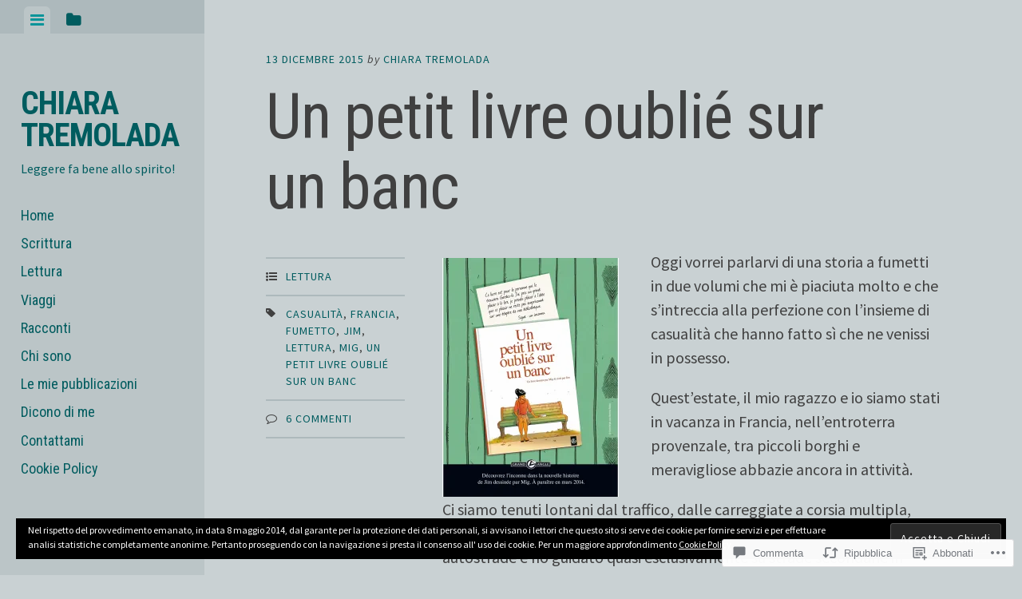

--- FILE ---
content_type: text/html; charset=UTF-8
request_url: https://chiaratremolada.com/2015/12/13/un-petit-livre-oublie-sur-un-banc/
body_size: 57175
content:
<!DOCTYPE html>
<html lang="it-IT">
<head>
<meta charset="UTF-8">
<meta name="viewport" content="width=device-width, initial-scale=1">
<title>Un petit livre oublié sur un banc | Chiara Tremolada</title>
<link rel="profile" href="http://gmpg.org/xfn/11">
<link rel="pingback" href="https://chiaratremolada.com/xmlrpc.php">

<meta name='robots' content='max-image-preview:large' />
<meta name="google-site-verification" content="1234" />

<!-- Async WordPress.com Remote Login -->
<script id="wpcom_remote_login_js">
var wpcom_remote_login_extra_auth = '';
function wpcom_remote_login_remove_dom_node_id( element_id ) {
	var dom_node = document.getElementById( element_id );
	if ( dom_node ) { dom_node.parentNode.removeChild( dom_node ); }
}
function wpcom_remote_login_remove_dom_node_classes( class_name ) {
	var dom_nodes = document.querySelectorAll( '.' + class_name );
	for ( var i = 0; i < dom_nodes.length; i++ ) {
		dom_nodes[ i ].parentNode.removeChild( dom_nodes[ i ] );
	}
}
function wpcom_remote_login_final_cleanup() {
	wpcom_remote_login_remove_dom_node_classes( "wpcom_remote_login_msg" );
	wpcom_remote_login_remove_dom_node_id( "wpcom_remote_login_key" );
	wpcom_remote_login_remove_dom_node_id( "wpcom_remote_login_validate" );
	wpcom_remote_login_remove_dom_node_id( "wpcom_remote_login_js" );
	wpcom_remote_login_remove_dom_node_id( "wpcom_request_access_iframe" );
	wpcom_remote_login_remove_dom_node_id( "wpcom_request_access_styles" );
}

// Watch for messages back from the remote login
window.addEventListener( "message", function( e ) {
	if ( e.origin === "https://r-login.wordpress.com" ) {
		var data = {};
		try {
			data = JSON.parse( e.data );
		} catch( e ) {
			wpcom_remote_login_final_cleanup();
			return;
		}

		if ( data.msg === 'LOGIN' ) {
			// Clean up the login check iframe
			wpcom_remote_login_remove_dom_node_id( "wpcom_remote_login_key" );

			var id_regex = new RegExp( /^[0-9]+$/ );
			var token_regex = new RegExp( /^.*|.*|.*$/ );
			if (
				token_regex.test( data.token )
				&& id_regex.test( data.wpcomid )
			) {
				// We have everything we need to ask for a login
				var script = document.createElement( "script" );
				script.setAttribute( "id", "wpcom_remote_login_validate" );
				script.src = '/remote-login.php?wpcom_remote_login=validate'
					+ '&wpcomid=' + data.wpcomid
					+ '&token=' + encodeURIComponent( data.token )
					+ '&host=' + window.location.protocol
					+ '//' + window.location.hostname
					+ '&postid=138'
					+ '&is_singular=1';
				document.body.appendChild( script );
			}

			return;
		}

		// Safari ITP, not logged in, so redirect
		if ( data.msg === 'LOGIN-REDIRECT' ) {
			window.location = 'https://wordpress.com/log-in?redirect_to=' + window.location.href;
			return;
		}

		// Safari ITP, storage access failed, remove the request
		if ( data.msg === 'LOGIN-REMOVE' ) {
			var css_zap = 'html { -webkit-transition: margin-top 1s; transition: margin-top 1s; } /* 9001 */ html { margin-top: 0 !important; } * html body { margin-top: 0 !important; } @media screen and ( max-width: 782px ) { html { margin-top: 0 !important; } * html body { margin-top: 0 !important; } }';
			var style_zap = document.createElement( 'style' );
			style_zap.type = 'text/css';
			style_zap.appendChild( document.createTextNode( css_zap ) );
			document.body.appendChild( style_zap );

			var e = document.getElementById( 'wpcom_request_access_iframe' );
			e.parentNode.removeChild( e );

			document.cookie = 'wordpress_com_login_access=denied; path=/; max-age=31536000';

			return;
		}

		// Safari ITP
		if ( data.msg === 'REQUEST_ACCESS' ) {
			console.log( 'request access: safari' );

			// Check ITP iframe enable/disable knob
			if ( wpcom_remote_login_extra_auth !== 'safari_itp_iframe' ) {
				return;
			}

			// If we are in a "private window" there is no ITP.
			var private_window = false;
			try {
				var opendb = window.openDatabase( null, null, null, null );
			} catch( e ) {
				private_window = true;
			}

			if ( private_window ) {
				console.log( 'private window' );
				return;
			}

			var iframe = document.createElement( 'iframe' );
			iframe.id = 'wpcom_request_access_iframe';
			iframe.setAttribute( 'scrolling', 'no' );
			iframe.setAttribute( 'sandbox', 'allow-storage-access-by-user-activation allow-scripts allow-same-origin allow-top-navigation-by-user-activation' );
			iframe.src = 'https://r-login.wordpress.com/remote-login.php?wpcom_remote_login=request_access&origin=' + encodeURIComponent( data.origin ) + '&wpcomid=' + encodeURIComponent( data.wpcomid );

			var css = 'html { -webkit-transition: margin-top 1s; transition: margin-top 1s; } /* 9001 */ html { margin-top: 46px !important; } * html body { margin-top: 46px !important; } @media screen and ( max-width: 660px ) { html { margin-top: 71px !important; } * html body { margin-top: 71px !important; } #wpcom_request_access_iframe { display: block; height: 71px !important; } } #wpcom_request_access_iframe { border: 0px; height: 46px; position: fixed; top: 0; left: 0; width: 100%; min-width: 100%; z-index: 99999; background: #23282d; } ';

			var style = document.createElement( 'style' );
			style.type = 'text/css';
			style.id = 'wpcom_request_access_styles';
			style.appendChild( document.createTextNode( css ) );
			document.body.appendChild( style );

			document.body.appendChild( iframe );
		}

		if ( data.msg === 'DONE' ) {
			wpcom_remote_login_final_cleanup();
		}
	}
}, false );

// Inject the remote login iframe after the page has had a chance to load
// more critical resources
window.addEventListener( "DOMContentLoaded", function( e ) {
	var iframe = document.createElement( "iframe" );
	iframe.style.display = "none";
	iframe.setAttribute( "scrolling", "no" );
	iframe.setAttribute( "id", "wpcom_remote_login_key" );
	iframe.src = "https://r-login.wordpress.com/remote-login.php"
		+ "?wpcom_remote_login=key"
		+ "&origin=aHR0cHM6Ly9jaGlhcmF0cmVtb2xhZGEuY29t"
		+ "&wpcomid=99450664"
		+ "&time=" + Math.floor( Date.now() / 1000 );
	document.body.appendChild( iframe );
}, false );
</script>
<link rel='dns-prefetch' href='//s0.wp.com' />
<link rel='dns-prefetch' href='//widgets.wp.com' />
<link rel='dns-prefetch' href='//wordpress.com' />
<link rel='dns-prefetch' href='//fonts-api.wp.com' />
<link rel="alternate" type="application/rss+xml" title="Chiara Tremolada &raquo; Feed" href="https://chiaratremolada.com/feed/" />
<link rel="alternate" type="application/rss+xml" title="Chiara Tremolada &raquo; Feed dei commenti" href="https://chiaratremolada.com/comments/feed/" />
<link rel="alternate" type="application/rss+xml" title="Chiara Tremolada &raquo; Un petit livre oublié sur un&nbsp;banc Feed dei commenti" href="https://chiaratremolada.com/2015/12/13/un-petit-livre-oublie-sur-un-banc/feed/" />
	<script type="text/javascript">
		/* <![CDATA[ */
		function addLoadEvent(func) {
			var oldonload = window.onload;
			if (typeof window.onload != 'function') {
				window.onload = func;
			} else {
				window.onload = function () {
					oldonload();
					func();
				}
			}
		}
		/* ]]> */
	</script>
	<link crossorigin='anonymous' rel='stylesheet' id='all-css-0-1' href='/wp-content/mu-plugins/likes/jetpack-likes.css?m=1743883414i&cssminify=yes' type='text/css' media='all' />
<style id='wp-emoji-styles-inline-css'>

	img.wp-smiley, img.emoji {
		display: inline !important;
		border: none !important;
		box-shadow: none !important;
		height: 1em !important;
		width: 1em !important;
		margin: 0 0.07em !important;
		vertical-align: -0.1em !important;
		background: none !important;
		padding: 0 !important;
	}
/*# sourceURL=wp-emoji-styles-inline-css */
</style>
<link crossorigin='anonymous' rel='stylesheet' id='all-css-2-1' href='/wp-content/plugins/gutenberg-core/v22.2.0/build/styles/block-library/style.css?m=1764855221i&cssminify=yes' type='text/css' media='all' />
<style id='wp-block-library-inline-css'>
.has-text-align-justify {
	text-align:justify;
}
.has-text-align-justify{text-align:justify;}

/*# sourceURL=wp-block-library-inline-css */
</style><style id='global-styles-inline-css'>
:root{--wp--preset--aspect-ratio--square: 1;--wp--preset--aspect-ratio--4-3: 4/3;--wp--preset--aspect-ratio--3-4: 3/4;--wp--preset--aspect-ratio--3-2: 3/2;--wp--preset--aspect-ratio--2-3: 2/3;--wp--preset--aspect-ratio--16-9: 16/9;--wp--preset--aspect-ratio--9-16: 9/16;--wp--preset--color--black: #000000;--wp--preset--color--cyan-bluish-gray: #abb8c3;--wp--preset--color--white: #ffffff;--wp--preset--color--pale-pink: #f78da7;--wp--preset--color--vivid-red: #cf2e2e;--wp--preset--color--luminous-vivid-orange: #ff6900;--wp--preset--color--luminous-vivid-amber: #fcb900;--wp--preset--color--light-green-cyan: #7bdcb5;--wp--preset--color--vivid-green-cyan: #00d084;--wp--preset--color--pale-cyan-blue: #8ed1fc;--wp--preset--color--vivid-cyan-blue: #0693e3;--wp--preset--color--vivid-purple: #9b51e0;--wp--preset--gradient--vivid-cyan-blue-to-vivid-purple: linear-gradient(135deg,rgb(6,147,227) 0%,rgb(155,81,224) 100%);--wp--preset--gradient--light-green-cyan-to-vivid-green-cyan: linear-gradient(135deg,rgb(122,220,180) 0%,rgb(0,208,130) 100%);--wp--preset--gradient--luminous-vivid-amber-to-luminous-vivid-orange: linear-gradient(135deg,rgb(252,185,0) 0%,rgb(255,105,0) 100%);--wp--preset--gradient--luminous-vivid-orange-to-vivid-red: linear-gradient(135deg,rgb(255,105,0) 0%,rgb(207,46,46) 100%);--wp--preset--gradient--very-light-gray-to-cyan-bluish-gray: linear-gradient(135deg,rgb(238,238,238) 0%,rgb(169,184,195) 100%);--wp--preset--gradient--cool-to-warm-spectrum: linear-gradient(135deg,rgb(74,234,220) 0%,rgb(151,120,209) 20%,rgb(207,42,186) 40%,rgb(238,44,130) 60%,rgb(251,105,98) 80%,rgb(254,248,76) 100%);--wp--preset--gradient--blush-light-purple: linear-gradient(135deg,rgb(255,206,236) 0%,rgb(152,150,240) 100%);--wp--preset--gradient--blush-bordeaux: linear-gradient(135deg,rgb(254,205,165) 0%,rgb(254,45,45) 50%,rgb(107,0,62) 100%);--wp--preset--gradient--luminous-dusk: linear-gradient(135deg,rgb(255,203,112) 0%,rgb(199,81,192) 50%,rgb(65,88,208) 100%);--wp--preset--gradient--pale-ocean: linear-gradient(135deg,rgb(255,245,203) 0%,rgb(182,227,212) 50%,rgb(51,167,181) 100%);--wp--preset--gradient--electric-grass: linear-gradient(135deg,rgb(202,248,128) 0%,rgb(113,206,126) 100%);--wp--preset--gradient--midnight: linear-gradient(135deg,rgb(2,3,129) 0%,rgb(40,116,252) 100%);--wp--preset--font-size--small: 13px;--wp--preset--font-size--medium: 20px;--wp--preset--font-size--large: 36px;--wp--preset--font-size--x-large: 42px;--wp--preset--font-family--albert-sans: 'Albert Sans', sans-serif;--wp--preset--font-family--alegreya: Alegreya, serif;--wp--preset--font-family--arvo: Arvo, serif;--wp--preset--font-family--bodoni-moda: 'Bodoni Moda', serif;--wp--preset--font-family--bricolage-grotesque: 'Bricolage Grotesque', sans-serif;--wp--preset--font-family--cabin: Cabin, sans-serif;--wp--preset--font-family--chivo: Chivo, sans-serif;--wp--preset--font-family--commissioner: Commissioner, sans-serif;--wp--preset--font-family--cormorant: Cormorant, serif;--wp--preset--font-family--courier-prime: 'Courier Prime', monospace;--wp--preset--font-family--crimson-pro: 'Crimson Pro', serif;--wp--preset--font-family--dm-mono: 'DM Mono', monospace;--wp--preset--font-family--dm-sans: 'DM Sans', sans-serif;--wp--preset--font-family--dm-serif-display: 'DM Serif Display', serif;--wp--preset--font-family--domine: Domine, serif;--wp--preset--font-family--eb-garamond: 'EB Garamond', serif;--wp--preset--font-family--epilogue: Epilogue, sans-serif;--wp--preset--font-family--fahkwang: Fahkwang, sans-serif;--wp--preset--font-family--figtree: Figtree, sans-serif;--wp--preset--font-family--fira-sans: 'Fira Sans', sans-serif;--wp--preset--font-family--fjalla-one: 'Fjalla One', sans-serif;--wp--preset--font-family--fraunces: Fraunces, serif;--wp--preset--font-family--gabarito: Gabarito, system-ui;--wp--preset--font-family--ibm-plex-mono: 'IBM Plex Mono', monospace;--wp--preset--font-family--ibm-plex-sans: 'IBM Plex Sans', sans-serif;--wp--preset--font-family--ibarra-real-nova: 'Ibarra Real Nova', serif;--wp--preset--font-family--instrument-serif: 'Instrument Serif', serif;--wp--preset--font-family--inter: Inter, sans-serif;--wp--preset--font-family--josefin-sans: 'Josefin Sans', sans-serif;--wp--preset--font-family--jost: Jost, sans-serif;--wp--preset--font-family--libre-baskerville: 'Libre Baskerville', serif;--wp--preset--font-family--libre-franklin: 'Libre Franklin', sans-serif;--wp--preset--font-family--literata: Literata, serif;--wp--preset--font-family--lora: Lora, serif;--wp--preset--font-family--merriweather: Merriweather, serif;--wp--preset--font-family--montserrat: Montserrat, sans-serif;--wp--preset--font-family--newsreader: Newsreader, serif;--wp--preset--font-family--noto-sans-mono: 'Noto Sans Mono', sans-serif;--wp--preset--font-family--nunito: Nunito, sans-serif;--wp--preset--font-family--open-sans: 'Open Sans', sans-serif;--wp--preset--font-family--overpass: Overpass, sans-serif;--wp--preset--font-family--pt-serif: 'PT Serif', serif;--wp--preset--font-family--petrona: Petrona, serif;--wp--preset--font-family--piazzolla: Piazzolla, serif;--wp--preset--font-family--playfair-display: 'Playfair Display', serif;--wp--preset--font-family--plus-jakarta-sans: 'Plus Jakarta Sans', sans-serif;--wp--preset--font-family--poppins: Poppins, sans-serif;--wp--preset--font-family--raleway: Raleway, sans-serif;--wp--preset--font-family--roboto: Roboto, sans-serif;--wp--preset--font-family--roboto-slab: 'Roboto Slab', serif;--wp--preset--font-family--rubik: Rubik, sans-serif;--wp--preset--font-family--rufina: Rufina, serif;--wp--preset--font-family--sora: Sora, sans-serif;--wp--preset--font-family--source-sans-3: 'Source Sans 3', sans-serif;--wp--preset--font-family--source-serif-4: 'Source Serif 4', serif;--wp--preset--font-family--space-mono: 'Space Mono', monospace;--wp--preset--font-family--syne: Syne, sans-serif;--wp--preset--font-family--texturina: Texturina, serif;--wp--preset--font-family--urbanist: Urbanist, sans-serif;--wp--preset--font-family--work-sans: 'Work Sans', sans-serif;--wp--preset--spacing--20: 0.44rem;--wp--preset--spacing--30: 0.67rem;--wp--preset--spacing--40: 1rem;--wp--preset--spacing--50: 1.5rem;--wp--preset--spacing--60: 2.25rem;--wp--preset--spacing--70: 3.38rem;--wp--preset--spacing--80: 5.06rem;--wp--preset--shadow--natural: 6px 6px 9px rgba(0, 0, 0, 0.2);--wp--preset--shadow--deep: 12px 12px 50px rgba(0, 0, 0, 0.4);--wp--preset--shadow--sharp: 6px 6px 0px rgba(0, 0, 0, 0.2);--wp--preset--shadow--outlined: 6px 6px 0px -3px rgb(255, 255, 255), 6px 6px rgb(0, 0, 0);--wp--preset--shadow--crisp: 6px 6px 0px rgb(0, 0, 0);}:where(.is-layout-flex){gap: 0.5em;}:where(.is-layout-grid){gap: 0.5em;}body .is-layout-flex{display: flex;}.is-layout-flex{flex-wrap: wrap;align-items: center;}.is-layout-flex > :is(*, div){margin: 0;}body .is-layout-grid{display: grid;}.is-layout-grid > :is(*, div){margin: 0;}:where(.wp-block-columns.is-layout-flex){gap: 2em;}:where(.wp-block-columns.is-layout-grid){gap: 2em;}:where(.wp-block-post-template.is-layout-flex){gap: 1.25em;}:where(.wp-block-post-template.is-layout-grid){gap: 1.25em;}.has-black-color{color: var(--wp--preset--color--black) !important;}.has-cyan-bluish-gray-color{color: var(--wp--preset--color--cyan-bluish-gray) !important;}.has-white-color{color: var(--wp--preset--color--white) !important;}.has-pale-pink-color{color: var(--wp--preset--color--pale-pink) !important;}.has-vivid-red-color{color: var(--wp--preset--color--vivid-red) !important;}.has-luminous-vivid-orange-color{color: var(--wp--preset--color--luminous-vivid-orange) !important;}.has-luminous-vivid-amber-color{color: var(--wp--preset--color--luminous-vivid-amber) !important;}.has-light-green-cyan-color{color: var(--wp--preset--color--light-green-cyan) !important;}.has-vivid-green-cyan-color{color: var(--wp--preset--color--vivid-green-cyan) !important;}.has-pale-cyan-blue-color{color: var(--wp--preset--color--pale-cyan-blue) !important;}.has-vivid-cyan-blue-color{color: var(--wp--preset--color--vivid-cyan-blue) !important;}.has-vivid-purple-color{color: var(--wp--preset--color--vivid-purple) !important;}.has-black-background-color{background-color: var(--wp--preset--color--black) !important;}.has-cyan-bluish-gray-background-color{background-color: var(--wp--preset--color--cyan-bluish-gray) !important;}.has-white-background-color{background-color: var(--wp--preset--color--white) !important;}.has-pale-pink-background-color{background-color: var(--wp--preset--color--pale-pink) !important;}.has-vivid-red-background-color{background-color: var(--wp--preset--color--vivid-red) !important;}.has-luminous-vivid-orange-background-color{background-color: var(--wp--preset--color--luminous-vivid-orange) !important;}.has-luminous-vivid-amber-background-color{background-color: var(--wp--preset--color--luminous-vivid-amber) !important;}.has-light-green-cyan-background-color{background-color: var(--wp--preset--color--light-green-cyan) !important;}.has-vivid-green-cyan-background-color{background-color: var(--wp--preset--color--vivid-green-cyan) !important;}.has-pale-cyan-blue-background-color{background-color: var(--wp--preset--color--pale-cyan-blue) !important;}.has-vivid-cyan-blue-background-color{background-color: var(--wp--preset--color--vivid-cyan-blue) !important;}.has-vivid-purple-background-color{background-color: var(--wp--preset--color--vivid-purple) !important;}.has-black-border-color{border-color: var(--wp--preset--color--black) !important;}.has-cyan-bluish-gray-border-color{border-color: var(--wp--preset--color--cyan-bluish-gray) !important;}.has-white-border-color{border-color: var(--wp--preset--color--white) !important;}.has-pale-pink-border-color{border-color: var(--wp--preset--color--pale-pink) !important;}.has-vivid-red-border-color{border-color: var(--wp--preset--color--vivid-red) !important;}.has-luminous-vivid-orange-border-color{border-color: var(--wp--preset--color--luminous-vivid-orange) !important;}.has-luminous-vivid-amber-border-color{border-color: var(--wp--preset--color--luminous-vivid-amber) !important;}.has-light-green-cyan-border-color{border-color: var(--wp--preset--color--light-green-cyan) !important;}.has-vivid-green-cyan-border-color{border-color: var(--wp--preset--color--vivid-green-cyan) !important;}.has-pale-cyan-blue-border-color{border-color: var(--wp--preset--color--pale-cyan-blue) !important;}.has-vivid-cyan-blue-border-color{border-color: var(--wp--preset--color--vivid-cyan-blue) !important;}.has-vivid-purple-border-color{border-color: var(--wp--preset--color--vivid-purple) !important;}.has-vivid-cyan-blue-to-vivid-purple-gradient-background{background: var(--wp--preset--gradient--vivid-cyan-blue-to-vivid-purple) !important;}.has-light-green-cyan-to-vivid-green-cyan-gradient-background{background: var(--wp--preset--gradient--light-green-cyan-to-vivid-green-cyan) !important;}.has-luminous-vivid-amber-to-luminous-vivid-orange-gradient-background{background: var(--wp--preset--gradient--luminous-vivid-amber-to-luminous-vivid-orange) !important;}.has-luminous-vivid-orange-to-vivid-red-gradient-background{background: var(--wp--preset--gradient--luminous-vivid-orange-to-vivid-red) !important;}.has-very-light-gray-to-cyan-bluish-gray-gradient-background{background: var(--wp--preset--gradient--very-light-gray-to-cyan-bluish-gray) !important;}.has-cool-to-warm-spectrum-gradient-background{background: var(--wp--preset--gradient--cool-to-warm-spectrum) !important;}.has-blush-light-purple-gradient-background{background: var(--wp--preset--gradient--blush-light-purple) !important;}.has-blush-bordeaux-gradient-background{background: var(--wp--preset--gradient--blush-bordeaux) !important;}.has-luminous-dusk-gradient-background{background: var(--wp--preset--gradient--luminous-dusk) !important;}.has-pale-ocean-gradient-background{background: var(--wp--preset--gradient--pale-ocean) !important;}.has-electric-grass-gradient-background{background: var(--wp--preset--gradient--electric-grass) !important;}.has-midnight-gradient-background{background: var(--wp--preset--gradient--midnight) !important;}.has-small-font-size{font-size: var(--wp--preset--font-size--small) !important;}.has-medium-font-size{font-size: var(--wp--preset--font-size--medium) !important;}.has-large-font-size{font-size: var(--wp--preset--font-size--large) !important;}.has-x-large-font-size{font-size: var(--wp--preset--font-size--x-large) !important;}.has-albert-sans-font-family{font-family: var(--wp--preset--font-family--albert-sans) !important;}.has-alegreya-font-family{font-family: var(--wp--preset--font-family--alegreya) !important;}.has-arvo-font-family{font-family: var(--wp--preset--font-family--arvo) !important;}.has-bodoni-moda-font-family{font-family: var(--wp--preset--font-family--bodoni-moda) !important;}.has-bricolage-grotesque-font-family{font-family: var(--wp--preset--font-family--bricolage-grotesque) !important;}.has-cabin-font-family{font-family: var(--wp--preset--font-family--cabin) !important;}.has-chivo-font-family{font-family: var(--wp--preset--font-family--chivo) !important;}.has-commissioner-font-family{font-family: var(--wp--preset--font-family--commissioner) !important;}.has-cormorant-font-family{font-family: var(--wp--preset--font-family--cormorant) !important;}.has-courier-prime-font-family{font-family: var(--wp--preset--font-family--courier-prime) !important;}.has-crimson-pro-font-family{font-family: var(--wp--preset--font-family--crimson-pro) !important;}.has-dm-mono-font-family{font-family: var(--wp--preset--font-family--dm-mono) !important;}.has-dm-sans-font-family{font-family: var(--wp--preset--font-family--dm-sans) !important;}.has-dm-serif-display-font-family{font-family: var(--wp--preset--font-family--dm-serif-display) !important;}.has-domine-font-family{font-family: var(--wp--preset--font-family--domine) !important;}.has-eb-garamond-font-family{font-family: var(--wp--preset--font-family--eb-garamond) !important;}.has-epilogue-font-family{font-family: var(--wp--preset--font-family--epilogue) !important;}.has-fahkwang-font-family{font-family: var(--wp--preset--font-family--fahkwang) !important;}.has-figtree-font-family{font-family: var(--wp--preset--font-family--figtree) !important;}.has-fira-sans-font-family{font-family: var(--wp--preset--font-family--fira-sans) !important;}.has-fjalla-one-font-family{font-family: var(--wp--preset--font-family--fjalla-one) !important;}.has-fraunces-font-family{font-family: var(--wp--preset--font-family--fraunces) !important;}.has-gabarito-font-family{font-family: var(--wp--preset--font-family--gabarito) !important;}.has-ibm-plex-mono-font-family{font-family: var(--wp--preset--font-family--ibm-plex-mono) !important;}.has-ibm-plex-sans-font-family{font-family: var(--wp--preset--font-family--ibm-plex-sans) !important;}.has-ibarra-real-nova-font-family{font-family: var(--wp--preset--font-family--ibarra-real-nova) !important;}.has-instrument-serif-font-family{font-family: var(--wp--preset--font-family--instrument-serif) !important;}.has-inter-font-family{font-family: var(--wp--preset--font-family--inter) !important;}.has-josefin-sans-font-family{font-family: var(--wp--preset--font-family--josefin-sans) !important;}.has-jost-font-family{font-family: var(--wp--preset--font-family--jost) !important;}.has-libre-baskerville-font-family{font-family: var(--wp--preset--font-family--libre-baskerville) !important;}.has-libre-franklin-font-family{font-family: var(--wp--preset--font-family--libre-franklin) !important;}.has-literata-font-family{font-family: var(--wp--preset--font-family--literata) !important;}.has-lora-font-family{font-family: var(--wp--preset--font-family--lora) !important;}.has-merriweather-font-family{font-family: var(--wp--preset--font-family--merriweather) !important;}.has-montserrat-font-family{font-family: var(--wp--preset--font-family--montserrat) !important;}.has-newsreader-font-family{font-family: var(--wp--preset--font-family--newsreader) !important;}.has-noto-sans-mono-font-family{font-family: var(--wp--preset--font-family--noto-sans-mono) !important;}.has-nunito-font-family{font-family: var(--wp--preset--font-family--nunito) !important;}.has-open-sans-font-family{font-family: var(--wp--preset--font-family--open-sans) !important;}.has-overpass-font-family{font-family: var(--wp--preset--font-family--overpass) !important;}.has-pt-serif-font-family{font-family: var(--wp--preset--font-family--pt-serif) !important;}.has-petrona-font-family{font-family: var(--wp--preset--font-family--petrona) !important;}.has-piazzolla-font-family{font-family: var(--wp--preset--font-family--piazzolla) !important;}.has-playfair-display-font-family{font-family: var(--wp--preset--font-family--playfair-display) !important;}.has-plus-jakarta-sans-font-family{font-family: var(--wp--preset--font-family--plus-jakarta-sans) !important;}.has-poppins-font-family{font-family: var(--wp--preset--font-family--poppins) !important;}.has-raleway-font-family{font-family: var(--wp--preset--font-family--raleway) !important;}.has-roboto-font-family{font-family: var(--wp--preset--font-family--roboto) !important;}.has-roboto-slab-font-family{font-family: var(--wp--preset--font-family--roboto-slab) !important;}.has-rubik-font-family{font-family: var(--wp--preset--font-family--rubik) !important;}.has-rufina-font-family{font-family: var(--wp--preset--font-family--rufina) !important;}.has-sora-font-family{font-family: var(--wp--preset--font-family--sora) !important;}.has-source-sans-3-font-family{font-family: var(--wp--preset--font-family--source-sans-3) !important;}.has-source-serif-4-font-family{font-family: var(--wp--preset--font-family--source-serif-4) !important;}.has-space-mono-font-family{font-family: var(--wp--preset--font-family--space-mono) !important;}.has-syne-font-family{font-family: var(--wp--preset--font-family--syne) !important;}.has-texturina-font-family{font-family: var(--wp--preset--font-family--texturina) !important;}.has-urbanist-font-family{font-family: var(--wp--preset--font-family--urbanist) !important;}.has-work-sans-font-family{font-family: var(--wp--preset--font-family--work-sans) !important;}
/*# sourceURL=global-styles-inline-css */
</style>

<style id='classic-theme-styles-inline-css'>
/*! This file is auto-generated */
.wp-block-button__link{color:#fff;background-color:#32373c;border-radius:9999px;box-shadow:none;text-decoration:none;padding:calc(.667em + 2px) calc(1.333em + 2px);font-size:1.125em}.wp-block-file__button{background:#32373c;color:#fff;text-decoration:none}
/*# sourceURL=/wp-includes/css/classic-themes.min.css */
</style>
<link crossorigin='anonymous' rel='stylesheet' id='all-css-4-1' href='/_static/??-eJx9jkEOwjAMBD9EcMqBckE8BSWpBSl1EsVO+/26qrgA4mLJuzv2wlJMyEkwCVAzZWqPmBhCrqg6FSegCcIhOpyQNHYMzAf4jS1FGeN9qchsdFJsZOSpIP/jRpTiwsuotJ/YDaCc09u8z5iGXME1yeREYvjCgGsA3+I0wIzV62sVt878uW9lbnTt+rO1p76zl3EFmp5j4Q==&cssminify=yes' type='text/css' media='all' />
<link rel='stylesheet' id='verbum-gutenberg-css-css' href='https://widgets.wp.com/verbum-block-editor/block-editor.css?ver=1738686361' media='all' />
<link crossorigin='anonymous' rel='stylesheet' id='all-css-6-1' href='/_static/??/wp-content/mu-plugins/comment-likes/css/comment-likes.css,/i/noticons/noticons.css,/wp-content/themes/pub/editor/style.css?m=1741693332j&cssminify=yes' type='text/css' media='all' />
<link crossorigin='anonymous' rel='stylesheet' id='screen-css-7-1' href='/wp-content/themes/pub/editor/inc/fontawesome/font-awesome.css?m=1404778013i&cssminify=yes' type='text/css' media='screen' />
<link rel='stylesheet' id='editor-fonts-css' href='https://fonts-api.wp.com/css?family=Source+Sans+Pro%3A400%2C600%2C700%2C400italic%2C600italic%2C700italic%7CRoboto+Condensed%3A300%2C400%2C700%2C300italic%2C400italic%2C700italic&#038;subset=latin%2Clatin-ext' media='all' />
<link crossorigin='anonymous' rel='stylesheet' id='all-css-10-1' href='/_static/??-eJx9y0EOwjAMRNELYaxKQYUF4iytcYORE0eJo6q3p+zKht18aR6uBciyc3b0FyduWPqM/BS3ipIJm2/KsBaydKbWTngQqUPRHiU3rDyrxX1G3F+H/IciG6jR5GL5J2DRSeqXPtJ9CJdbCNdxCO8PwgZAiA==&cssminify=yes' type='text/css' media='all' />
<link crossorigin='anonymous' rel='stylesheet' id='print-css-11-1' href='/wp-content/mu-plugins/global-print/global-print.css?m=1465851035i&cssminify=yes' type='text/css' media='print' />
<style id='jetpack-global-styles-frontend-style-inline-css'>
:root { --font-headings: unset; --font-base: unset; --font-headings-default: -apple-system,BlinkMacSystemFont,"Segoe UI",Roboto,Oxygen-Sans,Ubuntu,Cantarell,"Helvetica Neue",sans-serif; --font-base-default: -apple-system,BlinkMacSystemFont,"Segoe UI",Roboto,Oxygen-Sans,Ubuntu,Cantarell,"Helvetica Neue",sans-serif;}
/*# sourceURL=jetpack-global-styles-frontend-style-inline-css */
</style>
<link crossorigin='anonymous' rel='stylesheet' id='all-css-14-1' href='/_static/??-eJyNjcEKwjAQRH/IuFRT6kX8FNkmS5K6yQY3Qfx7bfEiXrwM82B4A49qnJRGpUHupnIPqSgs1Cq624chi6zhO5OCRryTR++fW00l7J3qDv43XVNxoOISsmEJol/wY2uR8vs3WggsM/I6uOTzMI3Hw8lOg11eUT1JKA==&cssminify=yes' type='text/css' media='all' />
<script type="text/javascript" id="wpcom-actionbar-placeholder-js-extra">
/* <![CDATA[ */
var actionbardata = {"siteID":"99450664","postID":"138","siteURL":"https://chiaratremolada.com","xhrURL":"https://chiaratremolada.com/wp-admin/admin-ajax.php","nonce":"0e6a392c45","isLoggedIn":"","statusMessage":"","subsEmailDefault":"instantly","proxyScriptUrl":"https://s0.wp.com/wp-content/js/wpcom-proxy-request.js?m=1513050504i&amp;ver=20211021","shortlink":"https://wp.me/p6JhEY-2e","i18n":{"followedText":"I nuovi articoli del sito saranno visibili sul tuo \u003Ca href=\"https://wordpress.com/reader\"\u003EReader\u003C/a\u003E","foldBar":"Riduci la barra","unfoldBar":"Espandi la barra","shortLinkCopied":"Shortlink copiato negli appunti."}};
//# sourceURL=wpcom-actionbar-placeholder-js-extra
/* ]]> */
</script>
<script type="text/javascript" id="jetpack-mu-wpcom-settings-js-before">
/* <![CDATA[ */
var JETPACK_MU_WPCOM_SETTINGS = {"assetsUrl":"https://s0.wp.com/wp-content/mu-plugins/jetpack-mu-wpcom-plugin/moon/jetpack_vendor/automattic/jetpack-mu-wpcom/src/build/"};
//# sourceURL=jetpack-mu-wpcom-settings-js-before
/* ]]> */
</script>
<script crossorigin='anonymous' type='text/javascript'  src='/_static/??-eJzTLy/QTc7PK0nNK9HPKtYvyinRLSjKr6jUyyrW0QfKZeYl55SmpBaDJLMKS1OLKqGUXm5mHkFFurmZ6UWJJalQxfa5tobmRgamxgZmFpZZACbyLJI='></script>
<script type="text/javascript" id="rlt-proxy-js-after">
/* <![CDATA[ */
	rltInitialize( {"token":null,"iframeOrigins":["https:\/\/widgets.wp.com"]} );
//# sourceURL=rlt-proxy-js-after
/* ]]> */
</script>
<link rel="EditURI" type="application/rsd+xml" title="RSD" href="https://cogitoergoleggo.wordpress.com/xmlrpc.php?rsd" />
<meta name="generator" content="WordPress.com" />
<link rel="canonical" href="https://chiaratremolada.com/2015/12/13/un-petit-livre-oublie-sur-un-banc/" />
<link rel='shortlink' href='https://wp.me/p6JhEY-2e' />
<link rel="alternate" type="application/json+oembed" href="https://public-api.wordpress.com/oembed/?format=json&amp;url=https%3A%2F%2Fchiaratremolada.com%2F2015%2F12%2F13%2Fun-petit-livre-oublie-sur-un-banc%2F&amp;for=wpcom-auto-discovery" /><link rel="alternate" type="application/xml+oembed" href="https://public-api.wordpress.com/oembed/?format=xml&amp;url=https%3A%2F%2Fchiaratremolada.com%2F2015%2F12%2F13%2Fun-petit-livre-oublie-sur-un-banc%2F&amp;for=wpcom-auto-discovery" />
<!-- Jetpack Open Graph Tags -->
<meta property="og:type" content="article" />
<meta property="og:title" content="Un petit livre oublié sur un banc" />
<meta property="og:url" content="https://chiaratremolada.com/2015/12/13/un-petit-livre-oublie-sur-un-banc/" />
<meta property="og:description" content="Oggi vorrei parlarvi di una storia a fumetti in due volumi che mi è piaciuta molto e che s&#8217;intreccia alla perfezione con l&#8217;insieme di casualità che hanno fatto sì che ne venissi in poss…" />
<meta property="article:published_time" content="2015-12-13T07:30:50+00:00" />
<meta property="article:modified_time" content="2015-12-12T22:30:56+00:00" />
<meta property="og:site_name" content="Chiara Tremolada" />
<meta property="og:image" content="https://chiaratremolada.com/wp-content/uploads/2015/12/print-livret-ou-sont-passes-v2-16.jpg" />
<meta property="og:image:width" content="221" />
<meta property="og:image:height" content="300" />
<meta property="og:image:alt" content="PRINT-LIVRET-OU-SONT-PASSES-V2-16" />
<meta property="og:locale" content="it_IT" />
<meta property="article:publisher" content="https://www.facebook.com/WordPresscom" />
<meta name="twitter:text:title" content="Un petit livre oublié sur un&nbsp;banc" />
<meta name="twitter:image" content="https://chiaratremolada.com/wp-content/uploads/2015/12/print-livret-ou-sont-passes-v2-16.jpg?w=144" />
<meta name="twitter:image:alt" content="PRINT-LIVRET-OU-SONT-PASSES-V2-16" />
<meta name="twitter:card" content="summary" />

<!-- End Jetpack Open Graph Tags -->
<link rel="shortcut icon" type="image/x-icon" href="https://s0.wp.com/i/favicon.ico?m=1713425267i" sizes="16x16 24x24 32x32 48x48" />
<link rel="icon" type="image/x-icon" href="https://s0.wp.com/i/favicon.ico?m=1713425267i" sizes="16x16 24x24 32x32 48x48" />
<link rel="apple-touch-icon" href="https://s0.wp.com/i/webclip.png?m=1713868326i" />
<link rel='openid.server' href='https://chiaratremolada.com/?openidserver=1' />
<link rel='openid.delegate' href='https://chiaratremolada.com/' />
<link rel="search" type="application/opensearchdescription+xml" href="https://chiaratremolada.com/osd.xml" title="Chiara Tremolada" />
<link rel="search" type="application/opensearchdescription+xml" href="https://s1.wp.com/opensearch.xml" title="WordPress.com" />
<meta name="theme-color" content="#c9d1d3" />
<style type="text/css">.recentcomments a{display:inline !important;padding:0 !important;margin:0 !important;}</style>		<style type="text/css">
			.recentcomments a {
				display: inline !important;
				padding: 0 !important;
				margin: 0 !important;
			}

			table.recentcommentsavatartop img.avatar, table.recentcommentsavatarend img.avatar {
				border: 0px;
				margin: 0;
			}

			table.recentcommentsavatartop a, table.recentcommentsavatarend a {
				border: 0px !important;
				background-color: transparent !important;
			}

			td.recentcommentsavatarend, td.recentcommentsavatartop {
				padding: 0px 0px 1px 0px;
				margin: 0px;
			}

			td.recentcommentstextend {
				border: none !important;
				padding: 0px 0px 2px 10px;
			}

			.rtl td.recentcommentstextend {
				padding: 0px 10px 2px 0px;
			}

			td.recentcommentstexttop {
				border: none;
				padding: 0px 0px 0px 10px;
			}

			.rtl td.recentcommentstexttop {
				padding: 0px 10px 0px 0px;
			}
		</style>
		<meta name="description" content="Oggi vorrei parlarvi di una storia a fumetti in due volumi che mi è piaciuta molto e che s&#039;intreccia alla perfezione con l&#039;insieme di casualità che hanno fatto sì che ne venissi in possesso. Quest’estate, il mio ragazzo e io siamo stati in vacanza in Francia, nell’entroterra provenzale, tra piccoli borghi e meravigliose abbazie ancora in&hellip;" />
<style type="text/css" id="custom-background-css">
body.custom-background { background-color: #c9d1d3; }
</style>
	<style type="text/css" id="custom-colors-css">body { color: #404040;}
button { color: #404040;}
input { color: #404040;}
select { color: #404040;}
textarea { color: #404040;}
input[type="button"], input[type="reset"], input[type="submit"] { color: #404040;}
.entry-date { color: #404040;}
.meta-list { color: #404040;}
.meta-nav, .post-navigation .meta-nav { color: #404040;}
.wp-caption-text, .gallery-caption { color: #404040;}
.contact-form.commentsblock label span { color: #404040;}
.widget-area .widget-title, .widget-area .widgettitle { color: #404040;}
body { background-color: #c9d1d3;}
.site-header, .page-header, .comments-area, .page .comments-area, .site-footer .site-info { background-color: #BBC5C7;}
.toggle-bar { background: #ADB9BC;}
.toggle-bar a { background-color: #ADB9BC;}
.toggle-bar a.current { background-color: #BBC5C7;}
table tr:nth-child(even) { background: #C4CCCE;}
.widget_recent_comments table tr:nth-child(even) { background: #BBC5C7;}
.widget-area .featured-post, .widget-area .widget, .post, .meta-list li:first-child, .meta-list li, .post-navigation, .comment-list > li, .comment-list .children li:first-child { border-color: #ADB9BC;}
.post-navigation .nav-next a:hover, .post-navigation .nav-previous a:hover { border-color: #ADB9BC;}
#infinite-handle span, button, .button, input[type="button"], input[type="reset"], input[type="submit"] { background: #BBC5C7;}
#infinite-handle span:hover, button:hover, .button:hover, input[type="button"]:hover, input[type="reset"]:hover, input[type="submit"]:hover { background: #ADB9BC;}
.toggle-bar a { color: #005C5F;}
.toggle-bar a:hover, .toggle-bar a.current { color: #099499;}
.site-title a { color: #005C5F;}
.site-title a:hover { color: #099499;}
.site-description { color: #005C5F;}
.main-navigation a, .site-info a { color: #005C5F;}
.main-navigation a:hover, .site-info a:hover { color: #099499;}
.main-navigation .sub-menu li a:before, .main-navigation .children li a:before { color: #005C5F;}
.main-navigation a:hover, .main-navigation .current_page_item a, .main-navigation .current-menu-item a { color: #099499;}
.entry-title a { color: #005C5F;}
.entry-title a:hover { color: #099499;}
.entry-content a { color: #005C5F;}
.entry-content a:hover, .entry-content a:active { color: #099499;}
.entry-footer a { color: #005C5F;}
.entry-footer a:hover, .entry-footer a:active { color: #099499;}
.widget-area a { color: #005C5F;}
.widget-area a:hover, .widget-area a:active { color: #099499;}
.widget-area .featured-post h3 a { color: #005C5F;}
.widget-area .featured-post h3 a:hover, .widget-area .featured-post h3 a:active { color: #099499;}
.post-navigation .nav-next a, .post-navigation .nav-previous a { color: #005C5F;}
.post-navigation .nav-next a:hover, .post-navigation .nav-previous a:hover, .post-navigation .nav-next a:active, .post-navigation .nav-previous a:active { color: #099499;}
.comments-area a { color: #005C5F;}
.comments-area a:hover, .comments-area a:active { color: #099499;}
.meta-list a { color: #005C5F;}
.meta-list a:hover { color: #099499;}
.entry-date a, .entry-date a time { color: #005C5F;}
.entry-date a:hover, .entry-date a:active, .entry-date a time:hover, .entry-date a time:active { color: #099499;}
#infinite-handle span { color: #005C5F;}
#infinite-handle span:hover { color: #099499;}
</style>
<!-- Your Google Analytics Plugin is missing the tracking ID -->
<link crossorigin='anonymous' rel='stylesheet' id='all-css-0-3' href='/_static/??-eJyVzUEKAjEMBdALWcPoyLgRjyI1E4ZO06ZMUoq3t4K6cuMy/39eoBWHko2yQaqucF1CVmhhXsgUqPZWYiDHvoFRKuyNFNQeTHtU3cFvYCUrHuP7hiSS4RYywp0FYwdaKLT9KySZK/f36DepSvwdfYIXeE2XYTodD+dxGsb1Cdb0VDM=&cssminify=yes' type='text/css' media='all' />
</head>

<body class="wp-singular post-template-default single single-post postid-138 single-format-standard custom-background wp-theme-pubeditor customizer-styles-applied widgets-hidden jetpack-reblog-enabled custom-colors">

<div id="page" class="hfeed site container">

	<a class="skip-link screen-reader-text" href="#content">Vai al contenuto</a>

	<header id="masthead" class="site-header" role="banner">
		<!-- Tab navigation -->
		<ul class="toggle-bar" role="tablist">
			<!-- Main navigation -->
			<li id="panel-1" class="current" role="presentation">
				<a href="#tab-1" role="tab" aria-controls="tab-1" aria-selected="true" class="current nav-toggle" data-tab="tab-1"><i class="fa fa-bars"></i><span class="screen-reader-text">Visualizza menu</span></a>
			</li>

			<!-- Featured Posts navigation -->
			
			<!-- Sidebar widgets navigation -->
			<li id="panel-3" role="presentation">
				<a href="#tab-3" role="tab" aria-controls="tab-3" aria-selected="false" class="folder-toggle" data-tab="tab-3"><i class="fa fa-folder"></i><i class="fa fa-folder-open"></i><span class="screen-reader-text">View sidebar</span></a>
			</li>
		</ul>

		<div id="tabs" class="toggle-tabs">
			<div class="site-header-inside">
				<!-- Logo, description and main navigation -->
				<div id="tab-1" class="tab-content current animated fadeIn" role="tabpanel"  aria-labelledby="panel-1" aria-hidden="false">
					<div class="site-branding">
						<!-- Get the site branding -->
						<a href="https://chiaratremolada.com/" class="site-logo-link" rel="home" itemprop="url"></a>						<h1 class="site-title"><a href="https://chiaratremolada.com/" rel="home">Chiara Tremolada</a></h1>
						<h2 class="site-description">Leggere fa bene allo spirito!</h2>
					</div>

					<nav id="site-navigation" class="main-navigation" role="navigation">
						<div class="menu-principale-container"><ul id="menu-principale" class="menu"><li id="menu-item-24" class="menu-item menu-item-type-custom menu-item-object-custom menu-item-24"><a href="https://cogitoergoleggo.wordpress.com/">Home</a></li>
<li id="menu-item-18" class="menu-item menu-item-type-taxonomy menu-item-object-category menu-item-18"><a href="https://chiaratremolada.com/category/scrittura/">Scrittura</a></li>
<li id="menu-item-19" class="menu-item menu-item-type-taxonomy menu-item-object-category current-post-ancestor current-menu-parent current-post-parent menu-item-19"><a href="https://chiaratremolada.com/category/lettura/">Lettura</a></li>
<li id="menu-item-166" class="menu-item menu-item-type-taxonomy menu-item-object-category menu-item-166"><a href="https://chiaratremolada.com/category/viaggi/">Viaggi</a></li>
<li id="menu-item-20" class="menu-item menu-item-type-taxonomy menu-item-object-category menu-item-20"><a href="https://chiaratremolada.com/category/racconti/">Racconti</a></li>
<li id="menu-item-21" class="menu-item menu-item-type-post_type menu-item-object-page menu-item-21"><a href="https://chiaratremolada.com/chi-sono/">Chi sono</a></li>
<li id="menu-item-1005" class="menu-item menu-item-type-post_type menu-item-object-page menu-item-1005"><a href="https://chiaratremolada.com/le-mie-pubblicazioni/">Le mie pubblicazioni</a></li>
<li id="menu-item-1026" class="menu-item menu-item-type-taxonomy menu-item-object-category menu-item-1026"><a href="https://chiaratremolada.com/category/dicono-di-me/">Dicono di me</a></li>
<li id="menu-item-112" class="menu-item menu-item-type-post_type menu-item-object-page menu-item-112"><a href="https://chiaratremolada.com/contact-form/">Contattami</a></li>
<li id="menu-item-107" class="menu-item menu-item-type-post_type menu-item-object-page menu-item-107"><a href="https://chiaratremolada.com/cookie-policy/">Cookie Policy</a></li>
</ul></div>					</nav><!-- #site-navigation -->

									</div><!-- #tab-1 -->

				<!-- Featured Posts template (template-featured-posts.php) -->
				
				<!-- Sidebar widgets -->
				<div id="tab-3" class="tab-content animated fadeIn" role="tabpanel" aria-labelledby="panel-3" aria-hidden="true">
						<div id="secondary" class="widget-area" role="complementary">
		<aside id="search-4" class="widget widget_search"><h2 class="widget-title">Cerca nel blog:</h2><form role="search" method="get" class="search-form" action="https://chiaratremolada.com/">
				<label>
					<span class="screen-reader-text">Ricerca per:</span>
					<input type="search" class="search-field" placeholder="Cerca &hellip;" value="" name="s" />
				</label>
				<input type="submit" class="search-submit" value="Cerca" />
			</form></aside><aside id="calendar-2" class="widget widget_calendar"><div id="calendar_wrap" class="calendar_wrap"><table id="wp-calendar" class="wp-calendar-table">
	<caption>dicembre: 2015</caption>
	<thead>
	<tr>
		<th scope="col" aria-label="lunedì">L</th>
		<th scope="col" aria-label="martedì">M</th>
		<th scope="col" aria-label="mercoledì">M</th>
		<th scope="col" aria-label="giovedì">G</th>
		<th scope="col" aria-label="venerdì">V</th>
		<th scope="col" aria-label="sabato">S</th>
		<th scope="col" aria-label="domenica">D</th>
	</tr>
	</thead>
	<tbody>
	<tr>
		<td colspan="1" class="pad">&nbsp;</td><td>1</td><td>2</td><td>3</td><td>4</td><td>5</td><td><a href="https://chiaratremolada.com/2015/12/06/" aria-label="Articoli pubblicati in 6 December 2015">6</a></td>
	</tr>
	<tr>
		<td>7</td><td>8</td><td>9</td><td>10</td><td>11</td><td>12</td><td><a href="https://chiaratremolada.com/2015/12/13/" aria-label="Articoli pubblicati in 13 December 2015">13</a></td>
	</tr>
	<tr>
		<td>14</td><td>15</td><td>16</td><td>17</td><td>18</td><td>19</td><td><a href="https://chiaratremolada.com/2015/12/20/" aria-label="Articoli pubblicati in 20 December 2015">20</a></td>
	</tr>
	<tr>
		<td>21</td><td>22</td><td>23</td><td>24</td><td>25</td><td>26</td><td><a href="https://chiaratremolada.com/2015/12/27/" aria-label="Articoli pubblicati in 27 December 2015">27</a></td>
	</tr>
	<tr>
		<td>28</td><td>29</td><td>30</td><td>31</td>
		<td class="pad" colspan="3">&nbsp;</td>
	</tr>
	</tbody>
	</table><nav aria-label="Mesi precedenti e successivi" class="wp-calendar-nav">
		<span class="wp-calendar-nav-prev"><a href="https://chiaratremolada.com/2015/11/">&laquo; Nov</a></span>
		<span class="pad">&nbsp;</span>
		<span class="wp-calendar-nav-next"><a href="https://chiaratremolada.com/2016/01/">Gen &raquo;</a></span>
	</nav></div></aside>
		<aside id="recent-posts-2" class="widget widget_recent_entries">
		<h2 class="widget-title">Articoli recenti</h2>
		<ul>
											<li>
					<a href="https://chiaratremolada.com/2025/10/03/trekking-nel-sahara-unavventura-indimenticabile/">Trekking nel Sahara: un&#8217;avventura indimenticabile</a>
									</li>
											<li>
					<a href="https://chiaratremolada.com/2025/05/22/intervista-su-anything-magazine-2/">Intervista su Anything&nbsp;Magazine</a>
									</li>
											<li>
					<a href="https://chiaratremolada.com/2025/03/27/inconcludente/">Inconcludente</a>
									</li>
											<li>
					<a href="https://chiaratremolada.com/2024/07/24/riflessioni-sulla-creativita/">Riflessioni sulla creatività</a>
									</li>
											<li>
					<a href="https://chiaratremolada.com/2024/06/21/lontano-dalla-luce-massimo-giachino/">Lontano dalla luce &#8211; Massimo&nbsp;Giachino</a>
									</li>
					</ul>

		</aside><aside id="categories-2" class="widget widget_categories"><h2 class="widget-title">Categorie</h2>
			<ul>
					<li class="cat-item cat-item-393705"><a href="https://chiaratremolada.com/category/dicono-di-me/">Dicono di me</a>
</li>
	<li class="cat-item cat-item-311273"><a href="https://chiaratremolada.com/category/lettura/">Lettura</a>
</li>
	<li class="cat-item cat-item-6622"><a href="https://chiaratremolada.com/category/racconti/">Racconti</a>
</li>
	<li class="cat-item cat-item-15061"><a href="https://chiaratremolada.com/category/scrittura/">Scrittura</a>
</li>
	<li class="cat-item cat-item-32176"><a href="https://chiaratremolada.com/category/senza-categoria/">Senza categoria</a>
</li>
	<li class="cat-item cat-item-1640"><a href="https://chiaratremolada.com/category/viaggi/">Viaggi</a>
</li>
			</ul>

			</aside><aside id="recent-comments-2" class="widget widget_recent_comments"><h2 class="widget-title">Commenti recenti</h2>				<table class="recentcommentsavatar" cellspacing="0" cellpadding="0" border="0">
					<tr><td title="Trekking nel Sahara: un’avventura indimenticabile | Chiara Tremolada" class="recentcommentsavatartop" style="height:48px; width:48px;"><a href="https://chiaratremolada.com/2025/10/03/trekking-nel-sahara-unavventura-indimenticabile/" rel="nofollow"></a></td><td class="recentcommentstexttop" style=""><a href="https://chiaratremolada.com/2025/10/03/trekking-nel-sahara-unavventura-indimenticabile/" rel="nofollow">Trekking nel Sahara:&hellip;</a> su <a href="https://chiaratremolada.com/2018/09/06/marocco-parte-1/comment-page-1/#comment-470">Marocco (prima parte)</a></td></tr><tr><td title="Teriel Donovan" class="recentcommentsavatarend" style="height:48px; width:48px;"><a href="http://kira-river.strikingly.com/" rel="nofollow"><img referrerpolicy="no-referrer" alt='Avatar di Teriel Donovan' src='https://0.gravatar.com/avatar/033de8c1aaf9e51c077511029f60f7d2f4e82f4794eeecef8dfa7ffc66fa348b?s=48&#038;d=identicon&#038;r=G' srcset='https://0.gravatar.com/avatar/033de8c1aaf9e51c077511029f60f7d2f4e82f4794eeecef8dfa7ffc66fa348b?s=48&#038;d=identicon&#038;r=G 1x, https://0.gravatar.com/avatar/033de8c1aaf9e51c077511029f60f7d2f4e82f4794eeecef8dfa7ffc66fa348b?s=72&#038;d=identicon&#038;r=G 1.5x, https://0.gravatar.com/avatar/033de8c1aaf9e51c077511029f60f7d2f4e82f4794eeecef8dfa7ffc66fa348b?s=96&#038;d=identicon&#038;r=G 2x, https://0.gravatar.com/avatar/033de8c1aaf9e51c077511029f60f7d2f4e82f4794eeecef8dfa7ffc66fa348b?s=144&#038;d=identicon&#038;r=G 3x, https://0.gravatar.com/avatar/033de8c1aaf9e51c077511029f60f7d2f4e82f4794eeecef8dfa7ffc66fa348b?s=192&#038;d=identicon&#038;r=G 4x' class='avatar avatar-48' height='48' width='48' loading='lazy' decoding='async' /></a></td><td class="recentcommentstextend" style=""><a href="http://kira-river.strikingly.com/" rel="nofollow">Teriel Donovan</a> su <a href="https://chiaratremolada.com/2025/03/27/inconcludente/comment-page-1/#comment-468">Inconcludente</a></td></tr><tr><td title="Inconcludente | Anything Magazine" class="recentcommentsavatarend" style="height:48px; width:48px;"><a href="https://anythingmagazine.wordpress.com/2025/03/27/inconcludente/" rel="nofollow"></a></td><td class="recentcommentstextend" style=""><a href="https://anythingmagazine.wordpress.com/2025/03/27/inconcludente/" rel="nofollow">Inconcludente | Anyt&hellip;</a> su <a href="https://chiaratremolada.com/2025/03/27/inconcludente/comment-page-1/#comment-467">Inconcludente</a></td></tr><tr><td title="Inconcludente | Chiara Tremolada" class="recentcommentsavatarend" style="height:48px; width:48px;"><a href="https://chiaratremolada.com/2025/03/27/inconcludente/" rel="nofollow"></a></td><td class="recentcommentstextend" style=""><a href="https://chiaratremolada.com/2025/03/27/inconcludente/" rel="nofollow">Inconcludente | Chia&hellip;</a> su <a href="https://chiaratremolada.com/2024/07/24/riflessioni-sulla-creativita/comment-page-1/#comment-466">Riflessioni sulla creatività</a></td></tr><tr><td title="Riflessioni sulla creatività | Anything Magazine" class="recentcommentsavatarend" style="height:48px; width:48px;"><a href="https://anythingmagazine.wordpress.com/2024/07/26/riflessioni-sulla-creativita/" rel="nofollow"></a></td><td class="recentcommentstextend" style=""><a href="https://anythingmagazine.wordpress.com/2024/07/26/riflessioni-sulla-creativita/" rel="nofollow">Riflessioni sulla cr&hellip;</a> su <a href="https://chiaratremolada.com/2024/07/24/riflessioni-sulla-creativita/comment-page-1/#comment-465">Riflessioni sulla creatività</a></td></tr>				</table>
				</aside><aside id="wp_tag_cloud-2" class="widget wp_widget_tag_cloud"><h2 class="widget-title">Tag</h2><a href="https://chiaratremolada.com/tag/akaslompolo/" class="tag-cloud-link tag-link-23939601 tag-link-position-1" style="font-size: 9.9236641221374pt;" aria-label="akaslompolo (2 elementi)">akaslompolo</a>
<a href="https://chiaratremolada.com/tag/alicebasso-2/" class="tag-cloud-link tag-link-717935025 tag-link-position-2" style="font-size: 9.9236641221374pt;" aria-label="alicebasso (2 elementi)">alicebasso</a>
<a href="https://chiaratremolada.com/tag/ambientazione/" class="tag-cloud-link tag-link-147840 tag-link-position-3" style="font-size: 9.9236641221374pt;" aria-label="ambientazione (2 elementi)">ambientazione</a>
<a href="https://chiaratremolada.com/tag/autobiobibliografia/" class="tag-cloud-link tag-link-409761946 tag-link-position-4" style="font-size: 9.9236641221374pt;" aria-label="autobiobibliografia (2 elementi)">autobiobibliografia</a>
<a href="https://chiaratremolada.com/tag/background/" class="tag-cloud-link tag-link-10955 tag-link-position-5" style="font-size: 9.9236641221374pt;" aria-label="background (2 elementi)">background</a>
<a href="https://chiaratremolada.com/tag/berberi/" class="tag-cloud-link tag-link-2140760 tag-link-position-6" style="font-size: 9.9236641221374pt;" aria-label="berberi (2 elementi)">berberi</a>
<a href="https://chiaratremolada.com/tag/biografico/" class="tag-cloud-link tag-link-226339 tag-link-position-7" style="font-size: 9.9236641221374pt;" aria-label="Biografico (2 elementi)">Biografico</a>
<a href="https://chiaratremolada.com/tag/bookblogger/" class="tag-cloud-link tag-link-84550357 tag-link-position-8" style="font-size: 13.87786259542pt;" aria-label="bookblogger (6 elementi)">bookblogger</a>
<a href="https://chiaratremolada.com/tag/bookstagram/" class="tag-cloud-link tag-link-115324918 tag-link-position-9" style="font-size: 13.129770992366pt;" aria-label="bookstagram (5 elementi)">bookstagram</a>
<a href="https://chiaratremolada.com/tag/c-s-pacat/" class="tag-cloud-link tag-link-208488603 tag-link-position-10" style="font-size: 11.206106870229pt;" aria-label="C. S. Pacat (3 elementi)">C. S. Pacat</a>
<a href="https://chiaratremolada.com/tag/caratterizzare-i-personaggi/" class="tag-cloud-link tag-link-81918734 tag-link-position-11" style="font-size: 11.206106870229pt;" aria-label="caratterizzare i personaggi (3 elementi)">caratterizzare i personaggi</a>
<a href="https://chiaratremolada.com/tag/caratterizzazione/" class="tag-cloud-link tag-link-4924712 tag-link-position-12" style="font-size: 13.129770992366pt;" aria-label="caratterizzazione (5 elementi)">caratterizzazione</a>
<a href="https://chiaratremolada.com/tag/chiara-tremolada/" class="tag-cloud-link tag-link-414018468 tag-link-position-13" style="font-size: 13.87786259542pt;" aria-label="chiara tremolada (6 elementi)">chiara tremolada</a>
<a href="https://chiaratremolada.com/tag/ciclo-della-creativita/" class="tag-cloud-link tag-link-414018465 tag-link-position-14" style="font-size: 9.9236641221374pt;" aria-label="ciclo della creatività (2 elementi)">ciclo della creatività</a>
<a href="https://chiaratremolada.com/tag/cogito/" class="tag-cloud-link tag-link-90264 tag-link-position-15" style="font-size: 8pt;" aria-label="cogito (1 elemento)">cogito</a>
<a href="https://chiaratremolada.com/tag/come-presentarsi-a-un-editore/" class="tag-cloud-link tag-link-647825336 tag-link-position-16" style="font-size: 9.9236641221374pt;" aria-label="come presentarsi a un editore (2 elementi)">come presentarsi a un editore</a>
<a href="https://chiaratremolada.com/tag/come-scrivere-un-romanzo/" class="tag-cloud-link tag-link-30198717 tag-link-position-17" style="font-size: 14.412213740458pt;" aria-label="come scrivere un romanzo (7 elementi)">come scrivere un romanzo</a>
<a href="https://chiaratremolada.com/tag/consigli-di-lettura/" class="tag-cloud-link tag-link-850998 tag-link-position-18" style="font-size: 21.038167938931pt;" aria-label="consigli di lettura (32 elementi)">consigli di lettura</a>
<a href="https://chiaratremolada.com/tag/cosa-leggere/" class="tag-cloud-link tag-link-49690369 tag-link-position-19" style="font-size: 13.129770992366pt;" aria-label="cosa leggere (5 elementi)">cosa leggere</a>
<a href="https://chiaratremolada.com/tag/creativita/" class="tag-cloud-link tag-link-195730 tag-link-position-20" style="font-size: 9.9236641221374pt;" aria-label="creatività (2 elementi)">creatività</a>
<a href="https://chiaratremolada.com/tag/danimarca/" class="tag-cloud-link tag-link-251367 tag-link-position-21" style="font-size: 9.9236641221374pt;" aria-label="danimarca (2 elementi)">danimarca</a>
<a href="https://chiaratremolada.com/tag/deserto/" class="tag-cloud-link tag-link-656166 tag-link-position-22" style="font-size: 11.206106870229pt;" aria-label="deserto (3 elementi)">deserto</a>
<a href="https://chiaratremolada.com/tag/distopico/" class="tag-cloud-link tag-link-8474549 tag-link-position-23" style="font-size: 9.9236641221374pt;" aria-label="distopico (2 elementi)">distopico</a>
<a href="https://chiaratremolada.com/tag/documentazione/" class="tag-cloud-link tag-link-210047 tag-link-position-24" style="font-size: 9.9236641221374pt;" aria-label="documentazione (2 elementi)">documentazione</a>
<a href="https://chiaratremolada.com/tag/editing/" class="tag-cloud-link tag-link-11746 tag-link-position-25" style="font-size: 9.9236641221374pt;" aria-label="editing (2 elementi)">editing</a>
<a href="https://chiaratremolada.com/tag/editoria/" class="tag-cloud-link tag-link-149341 tag-link-position-26" style="font-size: 16.335877862595pt;" aria-label="editoria (11 elementi)">editoria</a>
<a href="https://chiaratremolada.com/tag/efp/" class="tag-cloud-link tag-link-1017456 tag-link-position-27" style="font-size: 11.206106870229pt;" aria-label="EFP (3 elementi)">EFP</a>
<a href="https://chiaratremolada.com/tag/ergo/" class="tag-cloud-link tag-link-183230 tag-link-position-28" style="font-size: 8pt;" aria-label="ergo (1 elemento)">ergo</a>
<a href="https://chiaratremolada.com/tag/fanfiction/" class="tag-cloud-link tag-link-11391 tag-link-position-29" style="font-size: 9.9236641221374pt;" aria-label="fanfiction (2 elementi)">fanfiction</a>
<a href="https://chiaratremolada.com/tag/fantasy/" class="tag-cloud-link tag-link-7224 tag-link-position-30" style="font-size: 19.75572519084pt;" aria-label="fantasy (24 elementi)">fantasy</a>
<a href="https://chiaratremolada.com/tag/finlandia/" class="tag-cloud-link tag-link-26250 tag-link-position-31" style="font-size: 9.9236641221374pt;" aria-label="finlandia (2 elementi)">finlandia</a>
<a href="https://chiaratremolada.com/tag/fotografia/" class="tag-cloud-link tag-link-1378 tag-link-position-32" style="font-size: 13.129770992366pt;" aria-label="fotografia (5 elementi)">fotografia</a>
<a href="https://chiaratremolada.com/tag/il-principe-prigioniero/" class="tag-cloud-link tag-link-580142070 tag-link-position-33" style="font-size: 11.206106870229pt;" aria-label="Il principe prigioniero (3 elementi)">Il principe prigioniero</a>
<a href="https://chiaratremolada.com/tag/infodump/" class="tag-cloud-link tag-link-426069 tag-link-position-34" style="font-size: 9.9236641221374pt;" aria-label="infodump (2 elementi)">infodump</a>
<a href="https://chiaratremolada.com/tag/intervista/" class="tag-cloud-link tag-link-218146 tag-link-position-35" style="font-size: 9.9236641221374pt;" aria-label="intervista (2 elementi)">intervista</a>
<a href="https://chiaratremolada.com/tag/ivano-landi/" class="tag-cloud-link tag-link-417041821 tag-link-position-36" style="font-size: 9.9236641221374pt;" aria-label="ivano landi (2 elementi)">ivano landi</a>
<a href="https://chiaratremolada.com/tag/kittila/" class="tag-cloud-link tag-link-1866821 tag-link-position-37" style="font-size: 9.9236641221374pt;" aria-label="kittila (2 elementi)">kittila</a>
<a href="https://chiaratremolada.com/tag/lerede-di-ethel/" class="tag-cloud-link tag-link-719952062 tag-link-position-38" style="font-size: 11.206106870229pt;" aria-label="l&#039;erede di Ethel (3 elementi)">l&#039;erede di Ethel</a>
<a href="https://chiaratremolada.com/tag/lapponia/" class="tag-cloud-link tag-link-3290312 tag-link-position-39" style="font-size: 9.9236641221374pt;" aria-label="lapponia (2 elementi)">lapponia</a>
<a href="https://chiaratremolada.com/tag/letteratura-fantasy/" class="tag-cloud-link tag-link-27405355 tag-link-position-40" style="font-size: 13.129770992366pt;" aria-label="letteratura fantasy (5 elementi)">letteratura fantasy</a>
<a href="https://chiaratremolada.com/tag/lettori/" class="tag-cloud-link tag-link-363311 tag-link-position-41" style="font-size: 11.206106870229pt;" aria-label="lettori (3 elementi)">lettori</a>
<a href="https://chiaratremolada.com/tag/lettura/" class="tag-cloud-link tag-link-311273 tag-link-position-42" style="font-size: 22pt;" aria-label="Lettura (40 elementi)">Lettura</a>
<a href="https://chiaratremolada.com/tag/letture-consigliate/" class="tag-cloud-link tag-link-353719 tag-link-position-43" style="font-size: 13.87786259542pt;" aria-label="letture consigliate (6 elementi)">letture consigliate</a>
<a href="https://chiaratremolada.com/tag/libri/" class="tag-cloud-link tag-link-1637 tag-link-position-44" style="font-size: 11.206106870229pt;" aria-label="libri (3 elementi)">libri</a>
<a href="https://chiaratremolada.com/tag/libri-da-leggere/" class="tag-cloud-link tag-link-1717795 tag-link-position-45" style="font-size: 21.251908396947pt;" aria-label="libri da leggere (34 elementi)">libri da leggere</a>
<a href="https://chiaratremolada.com/tag/libri-di-viaggio/" class="tag-cloud-link tag-link-12408157 tag-link-position-46" style="font-size: 9.9236641221374pt;" aria-label="libri di viaggio (2 elementi)">libri di viaggio</a>
<a href="https://chiaratremolada.com/tag/librieracconti/" class="tag-cloud-link tag-link-717935031 tag-link-position-47" style="font-size: 21.786259541985pt;" aria-label="librieracconti (38 elementi)">librieracconti</a>
<a href="https://chiaratremolada.com/tag/libri-fantasy/" class="tag-cloud-link tag-link-1521491 tag-link-position-48" style="font-size: 14.946564885496pt;" aria-label="libri fantasy (8 elementi)">libri fantasy</a>
<a href="https://chiaratremolada.com/tag/libro/" class="tag-cloud-link tag-link-22466 tag-link-position-49" style="font-size: 9.9236641221374pt;" aria-label="libro (2 elementi)">libro</a>
<a href="https://chiaratremolada.com/tag/mare/" class="tag-cloud-link tag-link-59127 tag-link-position-50" style="font-size: 11.206106870229pt;" aria-label="mare (3 elementi)">mare</a>
<a href="https://chiaratremolada.com/tag/marocco/" class="tag-cloud-link tag-link-350803 tag-link-position-51" style="font-size: 11.206106870229pt;" aria-label="marocco (3 elementi)">marocco</a>
<a href="https://chiaratremolada.com/tag/messaggio/" class="tag-cloud-link tag-link-16958 tag-link-position-52" style="font-size: 9.9236641221374pt;" aria-label="messaggio (2 elementi)">messaggio</a>
<a href="https://chiaratremolada.com/tag/narrativa/" class="tag-cloud-link tag-link-220176 tag-link-position-53" style="font-size: 20.610687022901pt;" aria-label="narrativa (29 elementi)">narrativa</a>
<a href="https://chiaratremolada.com/tag/norama/" class="tag-cloud-link tag-link-31967820 tag-link-position-54" style="font-size: 9.9236641221374pt;" aria-label="norama (2 elementi)">norama</a>
<a href="https://chiaratremolada.com/tag/paura/" class="tag-cloud-link tag-link-569753 tag-link-position-55" style="font-size: 9.9236641221374pt;" aria-label="paura (2 elementi)">paura</a>
<a href="https://chiaratremolada.com/tag/personaggi/" class="tag-cloud-link tag-link-7261 tag-link-position-56" style="font-size: 16.656488549618pt;" aria-label="personaggi (12 elementi)">personaggi</a>
<a href="https://chiaratremolada.com/tag/porto-seguro/" class="tag-cloud-link tag-link-442830 tag-link-position-57" style="font-size: 9.9236641221374pt;" aria-label="porto seguro (2 elementi)">porto seguro</a>
<a href="https://chiaratremolada.com/tag/presentazione/" class="tag-cloud-link tag-link-32162 tag-link-position-58" style="font-size: 8pt;" aria-label="presentazione (1 elemento)">presentazione</a>
<a href="https://chiaratremolada.com/tag/pubblicazione/" class="tag-cloud-link tag-link-1397165 tag-link-position-59" style="font-size: 12.274809160305pt;" aria-label="pubblicazione (4 elementi)">pubblicazione</a>
<a href="https://chiaratremolada.com/tag/racconti/" class="tag-cloud-link tag-link-6622 tag-link-position-60" style="font-size: 11.206106870229pt;" aria-label="Racconti (3 elementi)">Racconti</a>
<a href="https://chiaratremolada.com/tag/recensioni-2/" class="tag-cloud-link tag-link-35190240 tag-link-position-61" style="font-size: 20.290076335878pt;" aria-label="recensioni (27 elementi)">recensioni</a>
<a href="https://chiaratremolada.com/tag/recensire-un-libro/" class="tag-cloud-link tag-link-143070123 tag-link-position-62" style="font-size: 11.206106870229pt;" aria-label="recensire un libro (3 elementi)">recensire un libro</a>
<a href="https://chiaratremolada.com/tag/romance/" class="tag-cloud-link tag-link-8154 tag-link-position-63" style="font-size: 9.9236641221374pt;" aria-label="romance (2 elementi)">romance</a>
<a href="https://chiaratremolada.com/tag/romanzo-di-formazione/" class="tag-cloud-link tag-link-2075652 tag-link-position-64" style="font-size: 14.412213740458pt;" aria-label="romanzo di formazione (7 elementi)">romanzo di formazione</a>
<a href="https://chiaratremolada.com/tag/romanzo-fantasy/" class="tag-cloud-link tag-link-21352919 tag-link-position-65" style="font-size: 13.129770992366pt;" aria-label="romanzo fantasy (5 elementi)">romanzo fantasy</a>
<a href="https://chiaratremolada.com/tag/romanzo-storico/" class="tag-cloud-link tag-link-1980921 tag-link-position-66" style="font-size: 9.9236641221374pt;" aria-label="romanzo storico (2 elementi)">romanzo storico</a>
<a href="https://chiaratremolada.com/tag/sami/" class="tag-cloud-link tag-link-105584 tag-link-position-67" style="font-size: 9.9236641221374pt;" aria-label="sami (2 elementi)">sami</a>
<a href="https://chiaratremolada.com/tag/scene-forti/" class="tag-cloud-link tag-link-14456301 tag-link-position-68" style="font-size: 9.9236641221374pt;" aria-label="scene forti (2 elementi)">scene forti</a>
<a href="https://chiaratremolada.com/tag/scrittura/" class="tag-cloud-link tag-link-15061 tag-link-position-69" style="font-size: 18.687022900763pt;" aria-label="Scrittura (19 elementi)">Scrittura</a>
<a href="https://chiaratremolada.com/tag/scrivere-un-romanzo/" class="tag-cloud-link tag-link-7920708 tag-link-position-70" style="font-size: 14.412213740458pt;" aria-label="scrivere un romanzo (7 elementi)">scrivere un romanzo</a>
<a href="https://chiaratremolada.com/tag/slitte/" class="tag-cloud-link tag-link-13625703 tag-link-position-71" style="font-size: 9.9236641221374pt;" aria-label="slitte (2 elementi)">slitte</a>
<a href="https://chiaratremolada.com/tag/taglio-di-scene/" class="tag-cloud-link tag-link-453897556 tag-link-position-72" style="font-size: 9.9236641221374pt;" aria-label="taglio di scene (2 elementi)">taglio di scene</a>
<a href="https://chiaratremolada.com/tag/toscana/" class="tag-cloud-link tag-link-162422 tag-link-position-73" style="font-size: 9.9236641221374pt;" aria-label="toscana (2 elementi)">toscana</a>
<a href="https://chiaratremolada.com/tag/velieri/" class="tag-cloud-link tag-link-5923761 tag-link-position-74" style="font-size: 9.9236641221374pt;" aria-label="velieri (2 elementi)">velieri</a>
<a href="https://chiaratremolada.com/tag/viaggio/" class="tag-cloud-link tag-link-97694 tag-link-position-75" style="font-size: 14.946564885496pt;" aria-label="viaggio (8 elementi)">viaggio</a></aside><aside id="archives-2" class="widget widget_archive"><h2 class="widget-title">Archivi</h2>
			<ul>
					<li><a href='https://chiaratremolada.com/2025/10/'>ottobre 2025</a></li>
	<li><a href='https://chiaratremolada.com/2025/05/'>Maggio 2025</a></li>
	<li><a href='https://chiaratremolada.com/2025/03/'>marzo 2025</a></li>
	<li><a href='https://chiaratremolada.com/2024/07/'>luglio 2024</a></li>
	<li><a href='https://chiaratremolada.com/2024/06/'>giugno 2024</a></li>
	<li><a href='https://chiaratremolada.com/2024/04/'>aprile 2024</a></li>
	<li><a href='https://chiaratremolada.com/2024/01/'>gennaio 2024</a></li>
	<li><a href='https://chiaratremolada.com/2023/07/'>luglio 2023</a></li>
	<li><a href='https://chiaratremolada.com/2022/11/'>novembre 2022</a></li>
	<li><a href='https://chiaratremolada.com/2022/07/'>luglio 2022</a></li>
	<li><a href='https://chiaratremolada.com/2022/06/'>giugno 2022</a></li>
	<li><a href='https://chiaratremolada.com/2022/04/'>aprile 2022</a></li>
	<li><a href='https://chiaratremolada.com/2022/03/'>marzo 2022</a></li>
	<li><a href='https://chiaratremolada.com/2022/02/'>febbraio 2022</a></li>
	<li><a href='https://chiaratremolada.com/2021/12/'>dicembre 2021</a></li>
	<li><a href='https://chiaratremolada.com/2021/11/'>novembre 2021</a></li>
	<li><a href='https://chiaratremolada.com/2021/10/'>ottobre 2021</a></li>
	<li><a href='https://chiaratremolada.com/2021/09/'>settembre 2021</a></li>
	<li><a href='https://chiaratremolada.com/2021/07/'>luglio 2021</a></li>
	<li><a href='https://chiaratremolada.com/2021/06/'>giugno 2021</a></li>
	<li><a href='https://chiaratremolada.com/2021/05/'>Maggio 2021</a></li>
	<li><a href='https://chiaratremolada.com/2021/04/'>aprile 2021</a></li>
	<li><a href='https://chiaratremolada.com/2021/01/'>gennaio 2021</a></li>
	<li><a href='https://chiaratremolada.com/2020/10/'>ottobre 2020</a></li>
	<li><a href='https://chiaratremolada.com/2018/09/'>settembre 2018</a></li>
	<li><a href='https://chiaratremolada.com/2018/05/'>Maggio 2018</a></li>
	<li><a href='https://chiaratremolada.com/2018/04/'>aprile 2018</a></li>
	<li><a href='https://chiaratremolada.com/2018/03/'>marzo 2018</a></li>
	<li><a href='https://chiaratremolada.com/2017/09/'>settembre 2017</a></li>
	<li><a href='https://chiaratremolada.com/2016/09/'>settembre 2016</a></li>
	<li><a href='https://chiaratremolada.com/2016/07/'>luglio 2016</a></li>
	<li><a href='https://chiaratremolada.com/2016/06/'>giugno 2016</a></li>
	<li><a href='https://chiaratremolada.com/2016/05/'>Maggio 2016</a></li>
	<li><a href='https://chiaratremolada.com/2016/04/'>aprile 2016</a></li>
	<li><a href='https://chiaratremolada.com/2016/03/'>marzo 2016</a></li>
	<li><a href='https://chiaratremolada.com/2016/02/'>febbraio 2016</a></li>
	<li><a href='https://chiaratremolada.com/2016/01/'>gennaio 2016</a></li>
	<li><a href='https://chiaratremolada.com/2015/12/'>dicembre 2015</a></li>
	<li><a href='https://chiaratremolada.com/2015/11/'>novembre 2015</a></li>
	<li><a href='https://chiaratremolada.com/2015/10/'>ottobre 2015</a></li>
			</ul>

			</aside><aside id="meta-2" class="widget widget_meta"><h2 class="widget-title">Meta</h2>
		<ul>
			<li><a class="click-register" href="https://wordpress.com/start/it?ref=wplogin">Crea account</a></li>			<li><a href="https://cogitoergoleggo.wordpress.com/wp-login.php">Accedi</a></li>
			<li><a href="https://chiaratremolada.com/feed/">Flusso di pubblicazione</a></li>
			<li><a href="https://chiaratremolada.com/comments/feed/">Feed dei commenti</a></li>

			<li><a href="https://wordpress.com/" title="Tecnologia WordPress, la piattaforma semantica di editoria personale di qualità">WordPress.com</a></li>
		</ul>

		</aside><aside id="internet_defense_league_widget-3" class="widget widget_internet_defense_league_widget"><p><a href="https://www.internetdefenseleague.org/"><img src="https://www.internetdefenseleague.org/images/badges/final/shield_badge.png" alt="Member of The Internet Defense League" style="max-width: 100%; height: auto;" /></a></p></aside>	</div><!-- #secondary -->
				</div><!-- #tab-3 -->
			</div><!-- .site-header-inside -->
		</div><!-- #tabs -->
	</header><!-- #masthead -->

	<div id="content" class="site-content animated-faster fadeIn">

	<div id="primary" class="content-area">
		<main id="main" class="site-main" role="main">

		
			
<article id="post-138" class="post post-138 type-post status-publish format-standard hentry category-lettura tag-casualita tag-francia tag-fumetto tag-jim tag-lettura tag-mig tag-un-petit-livre-oublie-sur-un-banc">
	<!-- Grab the featured image -->
	
	<header class="entry-header">
		<div class="entry-date">
			<span class="posted-on"><a href="https://chiaratremolada.com/2015/12/13/un-petit-livre-oublie-sur-un-banc/" rel="bookmark"><time class="entry-date published" datetime="2015-12-13T08:30:50+01:00">13 dicembre 2015</time><time class="updated" datetime="2015-12-12T23:30:56+01:00">12 dicembre 2015</time></a></span><span class="byline"> <span class="by">by</span> <span class="author vcard"><a class="url fn n" href="https://chiaratremolada.com/author/chiaratremolada/">Chiara Tremolada</a></span></span>		</div><!-- .entry-meta -->

		<h1 class="entry-title">Un petit livre oublié sur un&nbsp;banc</h1>	</header><!-- .entry-header -->

	
<div class="entry-meta">
	<ul class="meta-list">
							<li class="meta-cat"><a href="https://chiaratremolada.com/category/lettura/" rel="category tag">Lettura</a></li>
							<li class="meta-tag"><a href="https://chiaratremolada.com/tag/casualita/" rel="tag">casualità</a>, <a href="https://chiaratremolada.com/tag/francia/" rel="tag">francia</a>, <a href="https://chiaratremolada.com/tag/fumetto/" rel="tag">fumetto</a>, <a href="https://chiaratremolada.com/tag/jim/" rel="tag">jim</a>, <a href="https://chiaratremolada.com/tag/lettura/" rel="tag">Lettura</a>, <a href="https://chiaratremolada.com/tag/mig/" rel="tag">mig</a>, <a href="https://chiaratremolada.com/tag/un-petit-livre-oublie-sur-un-banc/" rel="tag">un petit livre oublié sur un banc</a></li>
						<li class="meta-comment">
			<span class="comments-link"><a href="https://chiaratremolada.com/2015/12/13/un-petit-livre-oublie-sur-un-banc/#comments">6 commenti</a></span>
		</li>
					</ul>
</div>
	<div class="entry-content">
		<p><img data-attachment-id="144" data-permalink="https://chiaratremolada.com/2015/12/13/un-petit-livre-oublie-sur-un-banc/print-livret-ou-sont-passes-v2-16/" data-orig-file="https://chiaratremolada.com/wp-content/uploads/2015/12/print-livret-ou-sont-passes-v2-16.jpg" data-orig-size="956,1296" data-comments-opened="1" data-image-meta="{&quot;aperture&quot;:&quot;0&quot;,&quot;credit&quot;:&quot;&quot;,&quot;camera&quot;:&quot;&quot;,&quot;caption&quot;:&quot;&quot;,&quot;created_timestamp&quot;:&quot;0&quot;,&quot;copyright&quot;:&quot;&quot;,&quot;focal_length&quot;:&quot;0&quot;,&quot;iso&quot;:&quot;0&quot;,&quot;shutter_speed&quot;:&quot;0&quot;,&quot;title&quot;:&quot;&quot;,&quot;orientation&quot;:&quot;0&quot;}" data-image-title="PRINT-LIVRET-OU-SONT-PASSES-V2-16" data-image-description="" data-image-caption="" data-medium-file="https://chiaratremolada.com/wp-content/uploads/2015/12/print-livret-ou-sont-passes-v2-16.jpg?w=221" data-large-file="https://chiaratremolada.com/wp-content/uploads/2015/12/print-livret-ou-sont-passes-v2-16.jpg?w=730" class="wp-image-144 alignleft" src="https://chiaratremolada.com/wp-content/uploads/2015/12/print-livret-ou-sont-passes-v2-16.jpg?w=221&#038;h=300" alt="PRINT-LIVRET-OU-SONT-PASSES-V2-16" width="221" height="300" srcset="https://chiaratremolada.com/wp-content/uploads/2015/12/print-livret-ou-sont-passes-v2-16.jpg?w=221&amp;h=300 221w, https://chiaratremolada.com/wp-content/uploads/2015/12/print-livret-ou-sont-passes-v2-16.jpg?w=442&amp;h=599 442w, https://chiaratremolada.com/wp-content/uploads/2015/12/print-livret-ou-sont-passes-v2-16.jpg?w=111&amp;h=150 111w" sizes="(max-width: 221px) 100vw, 221px" />Oggi vorrei parlarvi di una storia a fumetti in due volumi che mi è piaciuta molto e che s&#8217;intreccia alla perfezione con l&#8217;insieme di casualità che hanno fatto sì che ne venissi in possesso.</p>
<p>Quest’estate, il mio ragazzo e io siamo stati in vacanza in Francia, nell’entroterra provenzale, tra piccoli borghi e meravigliose abbazie ancora in attività.</p>
<p>Ci siamo tenuti lontani dal traffico, dalle carreggiate a corsia multipla, dalle spiagge sovraffollate e dai parcheggi strapieni. Abbiamo evitato le autostrade e ho guidato quasi esclusivamente su strade secondarie in mezzo a boschi, fiumi e cascatelle, facendo tappa nei piccoli paesini disseminati per la regione e <span id="more-138"></span>che ci attraevano a colpo d’occhio (nella foto  seguente vedete l&#8217;abbazia di Aiguebelle).</p>
<p><a href="https://chiaratremolada.com/wp-content/uploads/2015/12/aiguebelle.png" rel="attachment wp-att-143"><img data-attachment-id="143" data-permalink="https://chiaratremolada.com/2015/12/13/un-petit-livre-oublie-sur-un-banc/aiguebelle/" data-orig-file="https://chiaratremolada.com/wp-content/uploads/2015/12/aiguebelle.png" data-orig-size="1142,425" data-comments-opened="1" data-image-meta="{&quot;aperture&quot;:&quot;0&quot;,&quot;credit&quot;:&quot;&quot;,&quot;camera&quot;:&quot;&quot;,&quot;caption&quot;:&quot;&quot;,&quot;created_timestamp&quot;:&quot;0&quot;,&quot;copyright&quot;:&quot;&quot;,&quot;focal_length&quot;:&quot;0&quot;,&quot;iso&quot;:&quot;0&quot;,&quot;shutter_speed&quot;:&quot;0&quot;,&quot;title&quot;:&quot;&quot;,&quot;orientation&quot;:&quot;0&quot;}" data-image-title="Aiguebelle" data-image-description="" data-image-caption="" data-medium-file="https://chiaratremolada.com/wp-content/uploads/2015/12/aiguebelle.png?w=300" data-large-file="https://chiaratremolada.com/wp-content/uploads/2015/12/aiguebelle.png?w=730" class="wp-image-143 aligncenter" src="https://chiaratremolada.com/wp-content/uploads/2015/12/aiguebelle.png?w=577&#038;h=215" alt="Aiguebelle" width="577" height="215" srcset="https://chiaratremolada.com/wp-content/uploads/2015/12/aiguebelle.png?w=577&amp;h=215 577w, https://chiaratremolada.com/wp-content/uploads/2015/12/aiguebelle.png?w=150&amp;h=56 150w, https://chiaratremolada.com/wp-content/uploads/2015/12/aiguebelle.png?w=300&amp;h=112 300w, https://chiaratremolada.com/wp-content/uploads/2015/12/aiguebelle.png?w=768&amp;h=286 768w, https://chiaratremolada.com/wp-content/uploads/2015/12/aiguebelle.png?w=1024&amp;h=381 1024w, https://chiaratremolada.com/wp-content/uploads/2015/12/aiguebelle.png 1142w" sizes="(max-width: 577px) 100vw, 577px" /></a></p>
<p>Lungo la strada che da Embrun conduce a Nyons, siamo passati da Gap, un centro cittadino discretamente affollato in cui non avevo la minima intenzione di fermarmi (visti i quarantacinque minuti di coda del giorno precedente a Briançon per fare benzina). Il mio ragazzo, però, ha visto un cartello con la scritta <em>espace culturel</em> che puntava verso un centro commerciale di Gap e, dopo avermi implorata per un buon quarto d’ora di fermarmi, presa dall’esasperazione, ho svoltato a sinistra e sono entrata nel parcheggio del centro commerciale.</p>
<p><img data-attachment-id="142" data-permalink="https://chiaratremolada.com/2015/12/13/un-petit-livre-oublie-sur-un-banc/19574196885_9837678b42_o/" data-orig-file="https://chiaratremolada.com/wp-content/uploads/2015/12/19574196885_9837678b42_o.jpg" data-orig-size="850,1280" data-comments-opened="1" data-image-meta="{&quot;aperture&quot;:&quot;0&quot;,&quot;credit&quot;:&quot;&quot;,&quot;camera&quot;:&quot;&quot;,&quot;caption&quot;:&quot;&quot;,&quot;created_timestamp&quot;:&quot;0&quot;,&quot;copyright&quot;:&quot;&quot;,&quot;focal_length&quot;:&quot;0&quot;,&quot;iso&quot;:&quot;0&quot;,&quot;shutter_speed&quot;:&quot;0&quot;,&quot;title&quot;:&quot;&quot;,&quot;orientation&quot;:&quot;0&quot;}" data-image-title="19574196885_9837678b42_o" data-image-description="" data-image-caption="" data-medium-file="https://chiaratremolada.com/wp-content/uploads/2015/12/19574196885_9837678b42_o.jpg?w=199" data-large-file="https://chiaratremolada.com/wp-content/uploads/2015/12/19574196885_9837678b42_o.jpg?w=680" class="size-medium wp-image-142 alignleft" src="https://chiaratremolada.com/wp-content/uploads/2015/12/19574196885_9837678b42_o.jpg?w=199&#038;h=300" alt="19574196885_9837678b42_o" width="199" height="300" srcset="https://chiaratremolada.com/wp-content/uploads/2015/12/19574196885_9837678b42_o.jpg?w=199 199w, https://chiaratremolada.com/wp-content/uploads/2015/12/19574196885_9837678b42_o.jpg?w=398 398w, https://chiaratremolada.com/wp-content/uploads/2015/12/19574196885_9837678b42_o.jpg?w=100 100w" sizes="(max-width: 199px) 100vw, 199px" /></p>
<p>Tralasciando gli improperi che ho tirato nel cercare uno stallo libero, posso dire che il mio umore è migliorato quando ho visto una favolosa bancarella che vendeva solo macarons. Decine e decine di macarons colorati e di gusti differenti, di cui ho ovviamente fatto incetta.<br />
Nel frattempo, ancora mi chiedevo che accidenti fosse un <em>espace culturel</em>, ma i macarons valevano la sosta.</p>
<p>&nbsp;</p>
<p>Mi sono lasciata guidare nel centro commerciale e ci siamo fermati davanti a un negozio che aveva più o meno l’aspetto di un Mondadori Multicenter, c’erano libri, cd, videogiochi e vari articoli informatici. Ho storto il naso e ho detto «tu mi avresti fatto impazzire a cercare un parcheggio per questo?» e lui, che ormai è abituato alle mie dimostrazioni estatiche, se n’è fregato altamente ed è entrato.</p>
<p>Superata la delusione per aver scoperto che ‘sto fantomatico <em>espace culturel</em> altro non è che una grossa libreria, mi sono detta “ehi! È pur sempre una libreria!”</p>
<p>Conosco il francese abbastanza bene ma non mi ritengo in grado di leggere un libro intero, così mi sono aggirata per un po’ nella sezione fumetti, scoprendo che era molto ben fornita e più ricca di qualsiasi sezione analoga che io abbia mai visto in una libreria italiana. Cercavo qualcosa di breve, un volume singolo o una serie che potessi comprare in blocco, e l’occhio mi è caduto su <em>Un petit livre oublié sur un banc – Un piccolo libro dimenticato su una panchina</em>.</p>
<p><a href="https://chiaratremolada.com/wp-content/uploads/2015/12/14526.jpeg" rel="attachment wp-att-145"><img data-attachment-id="145" data-permalink="https://chiaratremolada.com/2015/12/13/un-petit-livre-oublie-sur-un-banc/attachment/14526/" data-orig-file="https://chiaratremolada.com/wp-content/uploads/2015/12/14526.jpeg" data-orig-size="745,377" data-comments-opened="1" data-image-meta="{&quot;aperture&quot;:&quot;0&quot;,&quot;credit&quot;:&quot;&quot;,&quot;camera&quot;:&quot;&quot;,&quot;caption&quot;:&quot;&quot;,&quot;created_timestamp&quot;:&quot;0&quot;,&quot;copyright&quot;:&quot;&quot;,&quot;focal_length&quot;:&quot;0&quot;,&quot;iso&quot;:&quot;0&quot;,&quot;shutter_speed&quot;:&quot;0&quot;,&quot;title&quot;:&quot;&quot;,&quot;orientation&quot;:&quot;0&quot;}" data-image-title="14526" data-image-description="" data-image-caption="" data-medium-file="https://chiaratremolada.com/wp-content/uploads/2015/12/14526.jpeg?w=300" data-large-file="https://chiaratremolada.com/wp-content/uploads/2015/12/14526.jpeg?w=730" loading="lazy" class="wp-image-145 aligncenter" src="https://chiaratremolada.com/wp-content/uploads/2015/12/14526.jpeg?w=491&#038;h=248" alt="14526" width="491" height="248" srcset="https://chiaratremolada.com/wp-content/uploads/2015/12/14526.jpeg?w=491&amp;h=248 491w, https://chiaratremolada.com/wp-content/uploads/2015/12/14526.jpeg?w=150&amp;h=76 150w, https://chiaratremolada.com/wp-content/uploads/2015/12/14526.jpeg?w=300&amp;h=152 300w, https://chiaratremolada.com/wp-content/uploads/2015/12/14526.jpeg 745w" sizes="(max-width: 491px) 100vw, 491px" /></a></p>
<p>L’ho aperto sulla prima pagina (nella scelta dei fumetti parto dall’inizio, invece che dal finale) e ho trovato una scritta:<br />
<em>“Il y a une personne à l’origine de ce livre…”</em><br />
<em>“C’è una persona all’origine di questo libro…”</em></p>
<p>Jim, autore della storia disegnata da Mig, racconta che a ispirargliela è stata una donna conosciuta fuori da scuola, attendendo l’uscita del figlio. Questa donna, terminato di leggere un libro, non è solita riporlo nella sua libreria personale ma lo lascia su una panchina con un messaggio all’interno, un piccolo regalo per lo sconosciuto che lo troverà e lo porterà con sé.</p>
<p><strong>Un livre sur un livre… Une femme qui aime lire…<br />
</strong>Dopo questa breve introduzione, l’autore invita il lettore a scoprire la storia, che si apre con una vignetta senza didascalie, a pagina intera: una panchina con un libro appoggiato sopra.<br />
Nelle pagine successive, una donna con un bambino nella carrozzina si siede, prende in mano il libro e legge la prima pagina:<br />
<em>“Ce livre est pour la personne qui le trouvera. Gardez-le. </em><em>J’ai pris un grand plaisir à la lire,</em><br />
<em>Je tiens à ce que ce plaisir ne reste pas </em><em>emprisonné sur un étagère </em><em>de ma bibliothèque. </em><em>Il est spécialement pour vous. </em><em>Signé: un inconnu.”<br />
</em><em>“Questo libro è per la persona che lo troverà. Lo prenda. </em><em>Leggerlo è stato per me un grande piacere, </em><em>ci tengo a che questo piacere non resti </em><em>confinato su un ripiano </em><em>della mia libreria. </em><em>È soprattutto per lei. </em><em>Firmato: uno sconosciuto.”</em></p>
<p><strong>La lunga odissea del libro (e di Camelia)<br />
</strong>La donna col bambino si alza e rimette il libro sulla panchina, dove si siede Camelia, una ragazza giovane che lo prende e lo sfoglia. Accanto a lei si siede un uomo sulla settantina.<br />
Camelia gli chiede allora se il libro gli appartiene e l’uomo risponde che no, non è suo. Così Camelia lo tiene e se ne va.<br />
Nei giorni seguenti lo legge e lo porta con sé ovunque vada. Tra le pagine trova alcune parole cerchiate in rosso, le trascrive e deposita il libro su una panchina alla fermata dell’autobus. Nella confusione, non vede chi se ne impossessa. Semplicemente il libro non c’è più.<br />
Passando da quella stessa panchina qualche giorno più tardi, ritrova il libro e, convinta che le parole cerchiate costituiscano un messaggio, si mette alla ricerca del mittente.<br />
Nella sua ricerca, incontra persone diverse, alcune gentili, altre timide, altre ingannevoli e spocchiose. Trova la forza di dare una svolta alla sua vita e di dire no a un matrimonio che l’avrebbe resa infelice, dopo una convivenza che era ormai giunta al capolinea con un uomo che non l’amava.<br />
Attraverso un percorso di crescita che non pensava di intraprendere, innescato da un libro trovato per caso su una panchina, Camelia arriva infine a trovare una persona sincera che forse un giorno potrebbe amarla come merita e scopre chi è il misterioso sconosciuto che le ha fatto dono del libro.</p>
<p><span style="text-decoration:underline;">Se conoscete il francese, avete intenzione di leggere questo fumetto e non volete sapere chi è lo sconosciuto, saltate al paragrafo “conclusione”.</span></p>
<p><strong>Lo sconosciuto<br />
</strong>Ricordate, all’inizio della storia, l’uomo sulla settantina a cui Camelia chiede se il libro gli appartiene?<br />
Ecco, lui è lo sconosciuto, nonché autore del libro.<br />
Un uomo che ha scritto il suo primo romanzo e ne ha comprate ben quindicimila copie per supportarne la pubblicazione.<br />
E quante pensate che ne abbia vendute? Nemmeno una.<br />
Così gli è venuta l’idea di abbandonare le sue copie in giro per la città con un messaggio dedicato ai lettori per realizzare quello che era il suo sogno: essere letto.<br />
A Camelia dice:<br />
«<em>C’est aussi une aventure pour moi, vous savez. Et probablement la dernière, donc la plus palpitante</em>.»<br />
«<em>Sapete, anche questa è per me un’avventura. E probabilmente l’ultima, quindi la più emozionante.</em>»</p>
<p><strong>Conclusione<br />
</strong>Lo sconosciuto ha infine dedicato il libro a Camelia, con il messaggio<br />
“<em>Et une histoire </em><em>d’amour va naître, </em><em>peut-être… </em><em>Á cause d’un petit </em><em>livre faussement </em><em>oublié un matin </em><em>sur un banc… </em><em>Je vous embrasse. </em><em>Signé: </em><em>Un inconnu.</em>”<br />
“<em>E una storia </em><em>d’amore nascerà, </em><em>forse… </em><em>A causa di un piccolo </em><em>libro per finta </em><em>dimenticato una mattina </em><em>su una panchina… </em><em>Vi abbraccio. </em><em>Firmato: </em><em>Uno sconosciuto</em>”</p>
<p>Camelia, su quello stesso libro, prima di depositarlo sulla panchina su cui lo aveva trovato la prima volta, risponde:<br />
“<em>Merci! </em><em>Je vous </em><em>embrasse aussi… </em><em>Fort fort! </em><em>Signé: </em><em>Une inconnue.</em>”<br />
“<em>Grazie! </em><em>Vi abbraccio anch’io… </em><em>Forte forte! </em><em>Firmato: </em><em>Una sconosciuta.</em>”</p>
<p><strong>La storia che s&#8217;intreccia con la realtà<br />
</strong>Quel giorno di agosto, per caso, ho ascoltato il mio ragazzo (non crederete mica che io lo ascolti sempre, vero?).<br />
Per caso, mi sono trovata nell’<em>espace culturel</em> di Gap.<br />
Per caso, mi sono messa a vagare nella sezione fumetti.<br />
Per caso, l’occhio mi è caduto proprio sulla copertina del volume 1 di questo fumetto e la fortuna ha voluto che ci fosse anche il 2.</p>
<p>Insomma, è stato un acquisto dettato dal caso e che sono contenta di aver fatto.<br />
La casualità che ha fatto sì che Camelia venisse in possesso del libro lasciato dallo sconosciuto è forse la stessa che ha fatto sì che io leggessi questo fumetto?</p>
<p>&nbsp;</p>
<div id="jp-post-flair" class="sharedaddy sd-like-enabled sd-sharing-enabled"><div class="sharedaddy sd-sharing-enabled"><div class="robots-nocontent sd-block sd-social sd-social-icon-text sd-sharing"><h3 class="sd-title">Condividi:</h3><div class="sd-content"><ul><li class="share-email"><a rel="nofollow noopener noreferrer"
				data-shared="sharing-email-138"
				class="share-email sd-button share-icon"
				href="mailto:?subject=%5BPost%20Condiviso%5D%20Un%20petit%20livre%20oubli%C3%A9%20sur%20un%20banc&#038;body=https%3A%2F%2Fchiaratremolada.com%2F2015%2F12%2F13%2Fun-petit-livre-oublie-sur-un-banc%2F&#038;share=email"
				target="_blank"
				aria-labelledby="sharing-email-138"
				data-email-share-error-title="Hai configurato l&#039;e-mail?" data-email-share-error-text="Se riscontri problemi con la condivisione via e-mail, potresti non aver configurato l&#039;e-mail per il browser. Potresti dover creare tu stesso una nuova e-mail." data-email-share-nonce="bf62feb78d" data-email-share-track-url="https://chiaratremolada.com/2015/12/13/un-petit-livre-oublie-sur-un-banc/?share=email">
				<span id="sharing-email-138" hidden>Fai clic per inviare un link a un amico via e-mail (Si apre in una nuova finestra)</span>
				<span>E-mail</span>
			</a></li><li class="share-print"><a rel="nofollow noopener noreferrer"
				data-shared="sharing-print-138"
				class="share-print sd-button share-icon"
				href="https://chiaratremolada.com/2015/12/13/un-petit-livre-oublie-sur-un-banc/#print?share=print"
				target="_blank"
				aria-labelledby="sharing-print-138"
				>
				<span id="sharing-print-138" hidden>Fai clic qui per stampare (Si apre in una nuova finestra)</span>
				<span>Stampa</span>
			</a></li><li class="share-facebook"><a rel="nofollow noopener noreferrer"
				data-shared="sharing-facebook-138"
				class="share-facebook sd-button share-icon"
				href="https://chiaratremolada.com/2015/12/13/un-petit-livre-oublie-sur-un-banc/?share=facebook"
				target="_blank"
				aria-labelledby="sharing-facebook-138"
				>
				<span id="sharing-facebook-138" hidden>Fai clic per condividere su Facebook (Si apre in una nuova finestra)</span>
				<span>Facebook</span>
			</a></li><li class="share-twitter"><a rel="nofollow noopener noreferrer"
				data-shared="sharing-twitter-138"
				class="share-twitter sd-button share-icon"
				href="https://chiaratremolada.com/2015/12/13/un-petit-livre-oublie-sur-un-banc/?share=twitter"
				target="_blank"
				aria-labelledby="sharing-twitter-138"
				>
				<span id="sharing-twitter-138" hidden>Fai clic per condividere su X (Si apre in una nuova finestra)</span>
				<span>X</span>
			</a></li><li class="share-tumblr"><a rel="nofollow noopener noreferrer"
				data-shared="sharing-tumblr-138"
				class="share-tumblr sd-button share-icon"
				href="https://chiaratremolada.com/2015/12/13/un-petit-livre-oublie-sur-un-banc/?share=tumblr"
				target="_blank"
				aria-labelledby="sharing-tumblr-138"
				>
				<span id="sharing-tumblr-138" hidden>Fai clic qui per condividere su Tumblr (Si apre in una nuova finestra)</span>
				<span>Tumblr</span>
			</a></li><li class="share-end"></li></ul></div></div></div><div class='sharedaddy sd-block sd-like jetpack-likes-widget-wrapper jetpack-likes-widget-unloaded' id='like-post-wrapper-99450664-138-695edc175f1fc' data-src='//widgets.wp.com/likes/index.html?ver=20260107#blog_id=99450664&amp;post_id=138&amp;origin=cogitoergoleggo.wordpress.com&amp;obj_id=99450664-138-695edc175f1fc&amp;domain=chiaratremolada.com' data-name='like-post-frame-99450664-138-695edc175f1fc' data-title='Metti Mi piace o ripubblica'><div class='likes-widget-placeholder post-likes-widget-placeholder' style='height: 55px;'><span class='button'><span>Mi piace</span></span> <span class='loading'>Caricamento...</span></div><span class='sd-text-color'></span><a class='sd-link-color'></a></div></div>			</div><!-- .entry-content -->

</article><!-- #post-## -->

				<nav class="navigation post-navigation" role="navigation">
		<h1 class="screen-reader-text">Navigazione articoli</h1>
		<div class="nav-links">
			<div class="nav-previous"><a href="https://chiaratremolada.com/2015/12/06/la-musica-nel-romanzo/" rel="prev"><span class="meta-nav">&larr; Previous Post</span> La musica nel&nbsp;romanzo</a></div><div class="nav-next"><a href="https://chiaratremolada.com/2015/12/20/la-dieta-dei-personaggi/" rel="next"><span class="meta-nav">Next Post &rarr;</span> La dieta dei&nbsp;personaggi</a></div>		</div><!-- .nav-links -->
	</nav><!-- .navigation -->
	
			
<div id="comments" class="comments-area">

	
			<h3 class="comments-title">
			6 Comments		</h3>

		
		<ol class="comment-list">
			<li class="comment even thread-even depth-1 clear" id="li-comment-98">

	<article class="comment-block" id="comment-98">

		<img referrerpolicy="no-referrer" alt='Avatar di Sconosciuto' src='https://0.gravatar.com/avatar/cc44c3ab4aeaa4a82b7170482d27109eb9cc1c6eec0575aa52b8747778383d2a?s=51&#038;d=identicon&#038;r=G' srcset='https://0.gravatar.com/avatar/cc44c3ab4aeaa4a82b7170482d27109eb9cc1c6eec0575aa52b8747778383d2a?s=51&#038;d=identicon&#038;r=G 1x, https://0.gravatar.com/avatar/cc44c3ab4aeaa4a82b7170482d27109eb9cc1c6eec0575aa52b8747778383d2a?s=77&#038;d=identicon&#038;r=G 1.5x, https://0.gravatar.com/avatar/cc44c3ab4aeaa4a82b7170482d27109eb9cc1c6eec0575aa52b8747778383d2a?s=102&#038;d=identicon&#038;r=G 2x, https://0.gravatar.com/avatar/cc44c3ab4aeaa4a82b7170482d27109eb9cc1c6eec0575aa52b8747778383d2a?s=153&#038;d=identicon&#038;r=G 3x, https://0.gravatar.com/avatar/cc44c3ab4aeaa4a82b7170482d27109eb9cc1c6eec0575aa52b8747778383d2a?s=204&#038;d=identicon&#038;r=G 4x' class='avatar avatar-51' height='51' width='51' loading='lazy' decoding='async' />
		<div class="comment-wrap">
			<footer class="comment-info">
				<cite class="comment-cite"><a href="http://inchiostrofusaedraghi.blogspot.it" class="url" rel="ugc external nofollow">Tenar</a></cite>				<a class="comment-time" href="https://chiaratremolada.com/2015/12/13/un-petit-livre-oublie-sur-un-banc/#comment-98">13 dicembre 2015 alle 17:02</a>			</footer>

			<div class="comment-content">
				<p>Purtroppo non riesco a visualizzare le foto!<br />
In Francia il fumetto è considerato letteratura e ogni anno autori di fumetti (o meglio di BD) arrivano finalisti ai più importanti premi letterari. Il retro della medaglia è che i fumetti in edizione francese costano un botto!<br />
Quando vado in Francia faccio sempre tappa in fumetteria perché si trovano delle chicche meravigliose che magari non saranno mai tradotte in italiano (anche se da questo punto di vista stiamo migliorando)</p>
<p id="comment-like-98" data-liked=comment-not-liked class="comment-likes comment-not-liked"><a href="https://chiaratremolada.com/2015/12/13/un-petit-livre-oublie-sur-un-banc/?like_comment=98&#038;_wpnonce=90b1fe6ed6" class="comment-like-link needs-login" rel="nofollow" data-blog="99450664"><span>&quot;Mi piace&quot;</span></a><span id="comment-like-count-98" class="comment-like-feedback">&quot;Mi piace&quot;</span></p>
				<p class="reply">
					<a rel="nofollow" class="comment-reply-link" href="https://chiaratremolada.com/2015/12/13/un-petit-livre-oublie-sur-un-banc/?replytocom=98#respond" data-commentid="98" data-postid="138" data-belowelement="comment-98" data-respondelement="respond" data-replyto="Rispondi a Tenar" aria-label="Rispondi a Tenar">Rispondi</a>				</p>
			</div>

					</div>
	</article>
<ol class="children">
<li class="comment byuser comment-author-chiaratremolada bypostauthor odd alt depth-2 clear" id="li-comment-99">

	<article class="comment-block" id="comment-99">

		<img referrerpolicy="no-referrer" alt='Avatar di Sconosciuto' src='https://1.gravatar.com/avatar/404ec0ac697e51a4fe7f661f982fe1e49874e869165fe348c9be6186b05503a0?s=51&#038;d=identicon&#038;r=G' srcset='https://1.gravatar.com/avatar/404ec0ac697e51a4fe7f661f982fe1e49874e869165fe348c9be6186b05503a0?s=51&#038;d=identicon&#038;r=G 1x, https://1.gravatar.com/avatar/404ec0ac697e51a4fe7f661f982fe1e49874e869165fe348c9be6186b05503a0?s=77&#038;d=identicon&#038;r=G 1.5x, https://1.gravatar.com/avatar/404ec0ac697e51a4fe7f661f982fe1e49874e869165fe348c9be6186b05503a0?s=102&#038;d=identicon&#038;r=G 2x, https://1.gravatar.com/avatar/404ec0ac697e51a4fe7f661f982fe1e49874e869165fe348c9be6186b05503a0?s=153&#038;d=identicon&#038;r=G 3x, https://1.gravatar.com/avatar/404ec0ac697e51a4fe7f661f982fe1e49874e869165fe348c9be6186b05503a0?s=204&#038;d=identicon&#038;r=G 4x' class='avatar avatar-51' height='51' width='51' loading='lazy' decoding='async' />
		<div class="comment-wrap">
			<footer class="comment-info">
				<cite class="comment-cite"><a href="https://cogitoergoleggo.wordpress.com" class="url" rel="ugc external nofollow">Chiara Tremolada</a></cite>				<a class="comment-time" href="https://chiaratremolada.com/2015/12/13/un-petit-livre-oublie-sur-un-banc/#comment-99">13 dicembre 2015 alle 20:08</a>			</footer>

			<div class="comment-content">
				<p>Per le foto, ho provato a ridurre un po&#8217; la risoluzione, ma non credo che cambi qualcosa. Forse è colpa di qualche plugin di wordpress per la visualizzazione delle immagini di cui non sono al corrente o magari hai un firewall che blocca un eccessivo caricamento dati (le foto dell&#8217;abbazia, essendo scattate da macchina fotografica, sono pesantucce).<br />
I fumetti francesi mi piacciono moltissimo, soprattutto quelli a colori, cartonati e in grande formato. Insomma, quelli che costano tanto e che in Italia vendono poco. Il ragazzo della fumetteria in cui mi rifornisco di solito me lo dice sempre&#8230; Molti fumetti non vengono tradotti perché hanno un formato non riadattabile e che in Italia non va, il che è un vero peccato.<br />
Per le edizioni in francese, ho comprato qualcosa a Nizza, qualche anno fa. Per il resto, fortunatamente amazon.fr fa spedizioni verso l&#8217;Italia 😉</p>
<p id="comment-like-99" data-liked=comment-not-liked class="comment-likes comment-not-liked"><a href="https://chiaratremolada.com/2015/12/13/un-petit-livre-oublie-sur-un-banc/?like_comment=99&#038;_wpnonce=3bcbf2982d" class="comment-like-link needs-login" rel="nofollow" data-blog="99450664"><span>&quot;Mi piace&quot;</span></a><span id="comment-like-count-99" class="comment-like-feedback">&quot;Mi piace&quot;</span></p>
				<p class="reply">
					<a rel="nofollow" class="comment-reply-link" href="https://chiaratremolada.com/2015/12/13/un-petit-livre-oublie-sur-un-banc/?replytocom=99#respond" data-commentid="99" data-postid="138" data-belowelement="comment-99" data-respondelement="respond" data-replyto="Rispondi a Chiara Tremolada" aria-label="Rispondi a Chiara Tremolada">Rispondi</a>				</p>
			</div>

					</div>
	</article>
</li><!-- #comment-## -->
</ol><!-- .children -->
</li><!-- #comment-## -->
<li class="comment even thread-odd thread-alt depth-1 clear" id="li-comment-100">

	<article class="comment-block" id="comment-100">

		<img referrerpolicy="no-referrer" alt='Avatar di Sconosciuto' src='https://2.gravatar.com/avatar/843db8c80ae2071adce9e156d5196e27a7082fe7050835312557bcad3c84062e?s=51&#038;d=identicon&#038;r=G' srcset='https://2.gravatar.com/avatar/843db8c80ae2071adce9e156d5196e27a7082fe7050835312557bcad3c84062e?s=51&#038;d=identicon&#038;r=G 1x, https://2.gravatar.com/avatar/843db8c80ae2071adce9e156d5196e27a7082fe7050835312557bcad3c84062e?s=77&#038;d=identicon&#038;r=G 1.5x, https://2.gravatar.com/avatar/843db8c80ae2071adce9e156d5196e27a7082fe7050835312557bcad3c84062e?s=102&#038;d=identicon&#038;r=G 2x, https://2.gravatar.com/avatar/843db8c80ae2071adce9e156d5196e27a7082fe7050835312557bcad3c84062e?s=153&#038;d=identicon&#038;r=G 3x, https://2.gravatar.com/avatar/843db8c80ae2071adce9e156d5196e27a7082fe7050835312557bcad3c84062e?s=204&#038;d=identicon&#038;r=G 4x' class='avatar avatar-51' height='51' width='51' loading='lazy' decoding='async' />
		<div class="comment-wrap">
			<footer class="comment-info">
				<cite class="comment-cite">Mary Mayflower</cite>				<a class="comment-time" href="https://chiaratremolada.com/2015/12/13/un-petit-livre-oublie-sur-un-banc/#comment-100">14 dicembre 2015 alle 10:34</a>			</footer>

			<div class="comment-content">
				<p>Ciao Chiara,<br />
che bella storia&#8230; sia la trama del fumetto che il tuo viaggio itinerante, la casualità dell&#8217;incontro e il successivo acquisto&#8230;<br />
Quando un libro ti sceglie e ti cattura sembra sempre che ci sia della magia&#8230; o comunque è un piacere pensarlo&#8230; come il Natale dei bambini 🙂<br />
Qualche anno fa io ho ricevuto in &#8220;dono&#8221; un libro. Avevo affiancato per uno stage amministrativo un ragazzone biondo e sportivo iscritto ad un ITC della zona e, quando il tempo dell&#8217;istruzione si è concluso, ha voluto lasciarmi un libro in suo ricordo:<br />
Soldatini sparati. Una storia di malattia, di amore e di speranza (Autore: Barbara Cardamone)<br />
E&#8217; la storia di Filippo, un piccolo eroe che non sa di esserlo. La forza di Filippo è contagiosa, costringe gli adulti che vivono accanto a lui a fare i conti con una normalità travolta da una terribile diagnosi: leucemia.   Giorno dopo giorno la mamma di Filippo ha scritto quello che accadeva attorno e dentro di lei. La magia delle parole ha trasformato il dolore in speranza per combattere contro la malattia e il terribile pensiero della perdita&#8230; il libro si conclude quando ancora la lotta di Filippo e di sua mamma sono in corso.<br />
Come avrai capito Filippo era proprio quel &#8220;ragazzone biondo e sportivo&#8221; che aveva passato con me un mese di stage e che, ormai guarito, aveva negli occhi una luce allegra contagiosa di genuino ottimismo!<br />
Dopo aver letto il suo &#8220;regalo&#8221; ne capivo e apprezzavo maggiormente l&#8217;intensità&#8230;</p>
<p>Buona settimana!</p>
<p id="comment-like-100" data-liked=comment-not-liked class="comment-likes comment-not-liked"><a href="https://chiaratremolada.com/2015/12/13/un-petit-livre-oublie-sur-un-banc/?like_comment=100&#038;_wpnonce=f6af3530cf" class="comment-like-link needs-login" rel="nofollow" data-blog="99450664"><span>&quot;Mi piace&quot;</span></a><span id="comment-like-count-100" class="comment-like-feedback">&quot;Mi piace&quot;</span></p>
				<p class="reply">
					<a rel="nofollow" class="comment-reply-link" href="https://chiaratremolada.com/2015/12/13/un-petit-livre-oublie-sur-un-banc/?replytocom=100#respond" data-commentid="100" data-postid="138" data-belowelement="comment-100" data-respondelement="respond" data-replyto="Rispondi a Mary Mayflower" aria-label="Rispondi a Mary Mayflower">Rispondi</a>				</p>
			</div>

					</div>
	</article>
<ol class="children">
<li class="comment byuser comment-author-chiaratremolada bypostauthor odd alt depth-2 clear" id="li-comment-101">

	<article class="comment-block" id="comment-101">

		<img referrerpolicy="no-referrer" alt='Avatar di Sconosciuto' src='https://1.gravatar.com/avatar/404ec0ac697e51a4fe7f661f982fe1e49874e869165fe348c9be6186b05503a0?s=51&#038;d=identicon&#038;r=G' srcset='https://1.gravatar.com/avatar/404ec0ac697e51a4fe7f661f982fe1e49874e869165fe348c9be6186b05503a0?s=51&#038;d=identicon&#038;r=G 1x, https://1.gravatar.com/avatar/404ec0ac697e51a4fe7f661f982fe1e49874e869165fe348c9be6186b05503a0?s=77&#038;d=identicon&#038;r=G 1.5x, https://1.gravatar.com/avatar/404ec0ac697e51a4fe7f661f982fe1e49874e869165fe348c9be6186b05503a0?s=102&#038;d=identicon&#038;r=G 2x, https://1.gravatar.com/avatar/404ec0ac697e51a4fe7f661f982fe1e49874e869165fe348c9be6186b05503a0?s=153&#038;d=identicon&#038;r=G 3x, https://1.gravatar.com/avatar/404ec0ac697e51a4fe7f661f982fe1e49874e869165fe348c9be6186b05503a0?s=204&#038;d=identicon&#038;r=G 4x' class='avatar avatar-51' height='51' width='51' loading='lazy' decoding='async' />
		<div class="comment-wrap">
			<footer class="comment-info">
				<cite class="comment-cite"><a href="https://cogitoergoleggo.wordpress.com" class="url" rel="ugc external nofollow">Chiara Tremolada</a></cite>				<a class="comment-time" href="https://chiaratremolada.com/2015/12/13/un-petit-livre-oublie-sur-un-banc/#comment-101">14 dicembre 2015 alle 23:13</a>			</footer>

			<div class="comment-content">
				<p>Ciao Mary,<br />
Io non sono una mamma e forse non posso nemmeno lontanamente immaginare cosa si provi ad avere un figlio malato di leucemia.<br />
La mamma di Filippo dev&#8217;essere senz&#8217;altro una donna forte che ha trovato nella scrittura un modo per rielaborare la situazione, lasciando in eredità a suo figlio e ai suoi futuri lettori una preziosa testimonianza.<br />
Mi fa piacere sapere che ci sia un &#8220;dopo&#8221;, rispetto alla conclusione del libro, e direi che si tratta di un dopo molto positivo 🙂</p>
<p id="comment-like-101" data-liked=comment-not-liked class="comment-likes comment-not-liked"><a href="https://chiaratremolada.com/2015/12/13/un-petit-livre-oublie-sur-un-banc/?like_comment=101&#038;_wpnonce=6938766b71" class="comment-like-link needs-login" rel="nofollow" data-blog="99450664"><span>&quot;Mi piace&quot;</span></a><span id="comment-like-count-101" class="comment-like-feedback">&quot;Mi piace&quot;</span></p>
				<p class="reply">
					<a rel="nofollow" class="comment-reply-link" href="https://chiaratremolada.com/2015/12/13/un-petit-livre-oublie-sur-un-banc/?replytocom=101#respond" data-commentid="101" data-postid="138" data-belowelement="comment-101" data-respondelement="respond" data-replyto="Rispondi a Chiara Tremolada" aria-label="Rispondi a Chiara Tremolada">Rispondi</a>				</p>
			</div>

					</div>
	</article>
</li><!-- #comment-## -->
</ol><!-- .children -->
</li><!-- #comment-## -->
<li class="comment even thread-even depth-1 clear" id="li-comment-102">

	<article class="comment-block" id="comment-102">

		<img referrerpolicy="no-referrer" alt='Avatar di Sconosciuto' src='https://2.gravatar.com/avatar/867489207363ef763389fce15326d88cf38461e4d6b7324f573041240a8e4b2b?s=51&#038;d=identicon&#038;r=G' srcset='https://2.gravatar.com/avatar/867489207363ef763389fce15326d88cf38461e4d6b7324f573041240a8e4b2b?s=51&#038;d=identicon&#038;r=G 1x, https://2.gravatar.com/avatar/867489207363ef763389fce15326d88cf38461e4d6b7324f573041240a8e4b2b?s=77&#038;d=identicon&#038;r=G 1.5x, https://2.gravatar.com/avatar/867489207363ef763389fce15326d88cf38461e4d6b7324f573041240a8e4b2b?s=102&#038;d=identicon&#038;r=G 2x, https://2.gravatar.com/avatar/867489207363ef763389fce15326d88cf38461e4d6b7324f573041240a8e4b2b?s=153&#038;d=identicon&#038;r=G 3x, https://2.gravatar.com/avatar/867489207363ef763389fce15326d88cf38461e4d6b7324f573041240a8e4b2b?s=204&#038;d=identicon&#038;r=G 4x' class='avatar avatar-51' height='51' width='51' loading='lazy' decoding='async' />
		<div class="comment-wrap">
			<footer class="comment-info">
				<cite class="comment-cite"><a href="http://www.scriverevivere.blogspot.it" class="url" rel="ugc external nofollow">Grazia Gironella</a></cite>				<a class="comment-time" href="https://chiaratremolada.com/2015/12/13/un-petit-livre-oublie-sur-un-banc/#comment-102">15 dicembre 2015 alle 21:13</a>			</footer>

			<div class="comment-content">
				<p>L&#8217;abbandono del libro sulla panchina come &#8220;dono&#8221; mi ha ricordato un&#8217;iniziativa simile in atto qui da noi, di cui non ricordo il nome. Si tratta di lasciare un libro in giro, che sia nella sala d&#8217;attesa di un ambulatorio, alla stazione o in un bar, con un messaggio in cui si chiede di rimetterlo in circolo dopo l&#8217;eventuale lettura. Mi sembra un&#8217;idea carina.</p>
<p id="comment-like-102" data-liked=comment-not-liked class="comment-likes comment-not-liked"><a href="https://chiaratremolada.com/2015/12/13/un-petit-livre-oublie-sur-un-banc/?like_comment=102&#038;_wpnonce=30ddd9df92" class="comment-like-link needs-login" rel="nofollow" data-blog="99450664"><span>&quot;Mi piace&quot;</span></a><span id="comment-like-count-102" class="comment-like-feedback">&quot;Mi piace&quot;</span></p>
				<p class="reply">
					<a rel="nofollow" class="comment-reply-link" href="https://chiaratremolada.com/2015/12/13/un-petit-livre-oublie-sur-un-banc/?replytocom=102#respond" data-commentid="102" data-postid="138" data-belowelement="comment-102" data-respondelement="respond" data-replyto="Rispondi a Grazia Gironella" aria-label="Rispondi a Grazia Gironella">Rispondi</a>				</p>
			</div>

					</div>
	</article>
<ol class="children">
<li class="comment byuser comment-author-chiaratremolada bypostauthor odd alt depth-2 clear" id="li-comment-103">

	<article class="comment-block" id="comment-103">

		<img referrerpolicy="no-referrer" alt='Avatar di Sconosciuto' src='https://1.gravatar.com/avatar/404ec0ac697e51a4fe7f661f982fe1e49874e869165fe348c9be6186b05503a0?s=51&#038;d=identicon&#038;r=G' srcset='https://1.gravatar.com/avatar/404ec0ac697e51a4fe7f661f982fe1e49874e869165fe348c9be6186b05503a0?s=51&#038;d=identicon&#038;r=G 1x, https://1.gravatar.com/avatar/404ec0ac697e51a4fe7f661f982fe1e49874e869165fe348c9be6186b05503a0?s=77&#038;d=identicon&#038;r=G 1.5x, https://1.gravatar.com/avatar/404ec0ac697e51a4fe7f661f982fe1e49874e869165fe348c9be6186b05503a0?s=102&#038;d=identicon&#038;r=G 2x, https://1.gravatar.com/avatar/404ec0ac697e51a4fe7f661f982fe1e49874e869165fe348c9be6186b05503a0?s=153&#038;d=identicon&#038;r=G 3x, https://1.gravatar.com/avatar/404ec0ac697e51a4fe7f661f982fe1e49874e869165fe348c9be6186b05503a0?s=204&#038;d=identicon&#038;r=G 4x' class='avatar avatar-51' height='51' width='51' loading='lazy' decoding='async' />
		<div class="comment-wrap">
			<footer class="comment-info">
				<cite class="comment-cite"><a href="https://cogitoergoleggo.wordpress.com" class="url" rel="ugc external nofollow">Chiara Tremolada</a></cite>				<a class="comment-time" href="https://chiaratremolada.com/2015/12/13/un-petit-livre-oublie-sur-un-banc/#comment-103">16 dicembre 2015 alle 21:03</a>			</footer>

			<div class="comment-content">
				<p>Se non ricordo male, l&#8217;iniziativa si chiama BookCrossing. Ricordo di aver letto un articolo che parlava dei libri lasciati nei parchi di Milano e sui treni della rete ferroviaria. Non mi è mai capitato di trovarne uno in giro, purtroppo, però è un&#8217;iniziativa molto carina 🙂</p>
<p id="comment-like-103" data-liked=comment-not-liked class="comment-likes comment-not-liked"><a href="https://chiaratremolada.com/2015/12/13/un-petit-livre-oublie-sur-un-banc/?like_comment=103&#038;_wpnonce=63b0cce4fe" class="comment-like-link needs-login" rel="nofollow" data-blog="99450664"><span>&quot;Mi piace&quot;</span></a><span id="comment-like-count-103" class="comment-like-feedback">&quot;Mi piace&quot;</span></p>
				<p class="reply">
					<a rel="nofollow" class="comment-reply-link" href="https://chiaratremolada.com/2015/12/13/un-petit-livre-oublie-sur-un-banc/?replytocom=103#respond" data-commentid="103" data-postid="138" data-belowelement="comment-103" data-respondelement="respond" data-replyto="Rispondi a Chiara Tremolada" aria-label="Rispondi a Chiara Tremolada">Rispondi</a>				</p>
			</div>

					</div>
	</article>
</li><!-- #comment-## -->
</ol><!-- .children -->
</li><!-- #comment-## -->
		</ol><!-- .comment-list -->

		
	
	
		<div id="respond" class="comment-respond">
		<h3 id="reply-title" class="comment-reply-title">Commenta <small><a rel="nofollow" id="cancel-comment-reply-link" href="/2015/12/13/un-petit-livre-oublie-sur-un-banc/#respond" style="display:none;">Cancella risposta</a></small></h3><form action="https://chiaratremolada.com/wp-comments-post.php" method="post" id="commentform" class="comment-form">


<div class="comment-form__verbum transparent"></div><div class="verbum-form-meta"><input type='hidden' name='comment_post_ID' value='138' id='comment_post_ID' />
<input type='hidden' name='comment_parent' id='comment_parent' value='0' />

			<input type="hidden" name="highlander_comment_nonce" id="highlander_comment_nonce" value="125a2b2845" />
			<input type="hidden" name="verbum_show_subscription_modal" value="" /></div><p style="display: none;"><input type="hidden" id="akismet_comment_nonce" name="akismet_comment_nonce" value="728453d637" /></p><p style="display: none !important;" class="akismet-fields-container" data-prefix="ak_"><label>&#916;<textarea name="ak_hp_textarea" cols="45" rows="8" maxlength="100"></textarea></label><input type="hidden" id="ak_js_1" name="ak_js" value="194"/><script type="text/javascript">
/* <![CDATA[ */
document.getElementById( "ak_js_1" ).setAttribute( "value", ( new Date() ).getTime() );
/* ]]> */
</script>
</p></form>	</div><!-- #respond -->
	
</div><!-- #comments -->

		
		</main><!-- #main -->
	</div><!-- #primary -->


	</div><!-- #content -->

	<footer id="colophon" class="site-footer" role="contentinfo">
		<div class="site-info">
			<a href="https://wordpress.com/?ref=footer_blog" rel="nofollow">Blog su WordPress.com.</a>
			
					</div><!-- .site-info -->
	</footer><!-- #colophon -->
</div><!-- #page -->

<!--  -->
<script type="speculationrules">
{"prefetch":[{"source":"document","where":{"and":[{"href_matches":"/*"},{"not":{"href_matches":["/wp-*.php","/wp-admin/*","/files/*","/wp-content/*","/wp-content/plugins/*","/wp-content/themes/pub/editor/*","/*\\?(.+)"]}},{"not":{"selector_matches":"a[rel~=\"nofollow\"]"}},{"not":{"selector_matches":".no-prefetch, .no-prefetch a"}}]},"eagerness":"conservative"}]}
</script>
<script type="text/javascript" src="//0.gravatar.com/js/hovercards/hovercards.min.js?ver=202602924dcd77a86c6f1d3698ec27fc5da92b28585ddad3ee636c0397cf312193b2a1" id="grofiles-cards-js"></script>
<script type="text/javascript" id="wpgroho-js-extra">
/* <![CDATA[ */
var WPGroHo = {"my_hash":""};
//# sourceURL=wpgroho-js-extra
/* ]]> */
</script>
<script crossorigin='anonymous' type='text/javascript'  src='/wp-content/mu-plugins/gravatar-hovercards/wpgroho.js?m=1610363240i'></script>

	<script>
		// Initialize and attach hovercards to all gravatars
		( function() {
			function init() {
				if ( typeof Gravatar === 'undefined' ) {
					return;
				}

				if ( typeof Gravatar.init !== 'function' ) {
					return;
				}

				Gravatar.profile_cb = function ( hash, id ) {
					WPGroHo.syncProfileData( hash, id );
				};

				Gravatar.my_hash = WPGroHo.my_hash;
				Gravatar.init(
					'body',
					'#wp-admin-bar-my-account',
					{
						i18n: {
							'Edit your profile →': 'Modifica il tuo profilo →',
							'View profile →': 'Visualizza profilo →',
							'Contact': 'Contatti',
							'Send money': 'Invia denaro',
							'Sorry, we are unable to load this Gravatar profile.': 'Impossibile caricare questo profilo Gravatar.',
							'Gravatar not found.': 'Gravatar not found.',
							'Too Many Requests.': 'Troppe richieste.',
							'Internal Server Error.': 'Errore server interno.',
							'Is this you?': 'Sei tu?',
							'Claim your free profile.': 'Claim your free profile.',
							'Email': 'E-mail',
							'Home Phone': 'Numero di casa',
							'Work Phone': 'Telefono aziendale',
							'Cell Phone': 'Cell Phone',
							'Contact Form': 'Modulo di contatto',
							'Calendar': 'Calendario',
						},
					}
				);
			}

			if ( document.readyState !== 'loading' ) {
				init();
			} else {
				document.addEventListener( 'DOMContentLoaded', init );
			}
		} )();
	</script>

		<div style="display:none">
	<div class="grofile-hash-map-a3015b26f155deaabf85c6a744c0b062">
	</div>
	<div class="grofile-hash-map-87cfbd9c774631d0125867ab11d02936">
	</div>
	<div class="grofile-hash-map-640dd68a425ff53a0384246a8be8f502">
	</div>
	<div class="grofile-hash-map-ca7a3b7b46b3534019ab61fed3b9e8ff">
	</div>
	<div class="grofile-hash-map-905dd3d3b55efa63c192f9b06a617bb6">
	</div>
	</div>
		<div id="actionbar" dir="ltr" style="display: none;"
			class="actnbr-pub-editor actnbr-has-follow actnbr-has-actions">
		<ul>
								<li class="actnbr-btn actnbr-hidden">
						<a class="actnbr-action actnbr-actn-comment" href="https://chiaratremolada.com/2015/12/13/un-petit-livre-oublie-sur-un-banc/#comments">
							<svg class="gridicon gridicons-comment" height="20" width="20" xmlns="http://www.w3.org/2000/svg" viewBox="0 0 24 24"><g><path d="M12 16l-5 5v-5H5c-1.1 0-2-.9-2-2V5c0-1.1.9-2 2-2h14c1.1 0 2 .9 2 2v9c0 1.1-.9 2-2 2h-7z"/></g></svg>							<span>Commenta						</span>
						</a>
					</li>
									<li class="actnbr-btn actnbr-hidden">
						<a class="actnbr-action actnbr-actn-reblog" href="">
							<svg class="gridicon gridicons-reblog" height="20" width="20" xmlns="http://www.w3.org/2000/svg" viewBox="0 0 24 24"><g><path d="M22.086 9.914L20 7.828V18c0 1.105-.895 2-2 2h-7v-2h7V7.828l-2.086 2.086L14.5 8.5 19 4l4.5 4.5-1.414 1.414zM6 16.172V6h7V4H6c-1.105 0-2 .895-2 2v10.172l-2.086-2.086L.5 15.5 5 20l4.5-4.5-1.414-1.414L6 16.172z"/></g></svg><span>Ripubblica</span>
						</a>
					</li>
									<li class="actnbr-btn actnbr-hidden">
								<a class="actnbr-action actnbr-actn-follow " href="">
			<svg class="gridicon" height="20" width="20" xmlns="http://www.w3.org/2000/svg" viewBox="0 0 20 20"><path clip-rule="evenodd" d="m4 4.5h12v6.5h1.5v-6.5-1.5h-1.5-12-1.5v1.5 10.5c0 1.1046.89543 2 2 2h7v-1.5h-7c-.27614 0-.5-.2239-.5-.5zm10.5 2h-9v1.5h9zm-5 3h-4v1.5h4zm3.5 1.5h-1v1h1zm-1-1.5h-1.5v1.5 1 1.5h1.5 1 1.5v-1.5-1-1.5h-1.5zm-2.5 2.5h-4v1.5h4zm6.5 1.25h1.5v2.25h2.25v1.5h-2.25v2.25h-1.5v-2.25h-2.25v-1.5h2.25z"  fill-rule="evenodd"></path></svg>
			<span>Abbonati</span>
		</a>
		<a class="actnbr-action actnbr-actn-following  no-display" href="">
			<svg class="gridicon" height="20" width="20" xmlns="http://www.w3.org/2000/svg" viewBox="0 0 20 20"><path fill-rule="evenodd" clip-rule="evenodd" d="M16 4.5H4V15C4 15.2761 4.22386 15.5 4.5 15.5H11.5V17H4.5C3.39543 17 2.5 16.1046 2.5 15V4.5V3H4H16H17.5V4.5V12.5H16V4.5ZM5.5 6.5H14.5V8H5.5V6.5ZM5.5 9.5H9.5V11H5.5V9.5ZM12 11H13V12H12V11ZM10.5 9.5H12H13H14.5V11V12V13.5H13H12H10.5V12V11V9.5ZM5.5 12H9.5V13.5H5.5V12Z" fill="#008A20"></path><path class="following-icon-tick" d="M13.5 16L15.5 18L19 14.5" stroke="#008A20" stroke-width="1.5"></path></svg>
			<span>Abbonato</span>
		</a>
							<div class="actnbr-popover tip tip-top-left actnbr-notice" id="follow-bubble">
							<div class="tip-arrow"></div>
							<div class="tip-inner actnbr-follow-bubble">
															<ul>
											<li class="actnbr-sitename">
			<a href="https://chiaratremolada.com">
				<img loading='lazy' alt='' src='https://s0.wp.com/i/logo/wpcom-gray-white.png?m=1479929237i' srcset='https://s0.wp.com/i/logo/wpcom-gray-white.png 1x' class='avatar avatar-50' height='50' width='50' />				Chiara Tremolada			</a>
		</li>
										<div class="actnbr-message no-display"></div>
									<form method="post" action="https://subscribe.wordpress.com" accept-charset="utf-8" style="display: none;">
																						<div class="actnbr-follow-count">Unisciti ad altri 81 abbonati</div>
																					<div>
										<input type="email" name="email" placeholder="Inserisci il tuo indirizzo e-mail" class="actnbr-email-field" aria-label="Inserisci il tuo indirizzo e-mail" />
										</div>
										<input type="hidden" name="action" value="subscribe" />
										<input type="hidden" name="blog_id" value="99450664" />
										<input type="hidden" name="source" value="https://chiaratremolada.com/2015/12/13/un-petit-livre-oublie-sur-un-banc/" />
										<input type="hidden" name="sub-type" value="actionbar-follow" />
										<input type="hidden" id="_wpnonce" name="_wpnonce" value="fa6c71ec36" />										<div class="actnbr-button-wrap">
											<button type="submit" value="Registrami">
												Registrami											</button>
										</div>
									</form>
									<li class="actnbr-login-nudge">
										<div>
											Hai già un account WordPress.com? <a href="https://wordpress.com/log-in?redirect_to=https%3A%2F%2Fr-login.wordpress.com%2Fremote-login.php%3Faction%3Dlink%26back%3Dhttps%253A%252F%252Fchiaratremolada.com%252F2015%252F12%252F13%252Fun-petit-livre-oublie-sur-un-banc%252F">Accedi ora.</a>										</div>
									</li>
								</ul>
															</div>
						</div>
					</li>
							<li class="actnbr-ellipsis actnbr-hidden">
				<svg class="gridicon gridicons-ellipsis" height="24" width="24" xmlns="http://www.w3.org/2000/svg" viewBox="0 0 24 24"><g><path d="M7 12c0 1.104-.896 2-2 2s-2-.896-2-2 .896-2 2-2 2 .896 2 2zm12-2c-1.104 0-2 .896-2 2s.896 2 2 2 2-.896 2-2-.896-2-2-2zm-7 0c-1.104 0-2 .896-2 2s.896 2 2 2 2-.896 2-2-.896-2-2-2z"/></g></svg>				<div class="actnbr-popover tip tip-top-left actnbr-more">
					<div class="tip-arrow"></div>
					<div class="tip-inner">
						<ul>
								<li class="actnbr-sitename">
			<a href="https://chiaratremolada.com">
				<img loading='lazy' alt='' src='https://s0.wp.com/i/logo/wpcom-gray-white.png?m=1479929237i' srcset='https://s0.wp.com/i/logo/wpcom-gray-white.png 1x' class='avatar avatar-50' height='50' width='50' />				Chiara Tremolada			</a>
		</li>
								<li class="actnbr-folded-follow">
										<a class="actnbr-action actnbr-actn-follow " href="">
			<svg class="gridicon" height="20" width="20" xmlns="http://www.w3.org/2000/svg" viewBox="0 0 20 20"><path clip-rule="evenodd" d="m4 4.5h12v6.5h1.5v-6.5-1.5h-1.5-12-1.5v1.5 10.5c0 1.1046.89543 2 2 2h7v-1.5h-7c-.27614 0-.5-.2239-.5-.5zm10.5 2h-9v1.5h9zm-5 3h-4v1.5h4zm3.5 1.5h-1v1h1zm-1-1.5h-1.5v1.5 1 1.5h1.5 1 1.5v-1.5-1-1.5h-1.5zm-2.5 2.5h-4v1.5h4zm6.5 1.25h1.5v2.25h2.25v1.5h-2.25v2.25h-1.5v-2.25h-2.25v-1.5h2.25z"  fill-rule="evenodd"></path></svg>
			<span>Abbonati</span>
		</a>
		<a class="actnbr-action actnbr-actn-following  no-display" href="">
			<svg class="gridicon" height="20" width="20" xmlns="http://www.w3.org/2000/svg" viewBox="0 0 20 20"><path fill-rule="evenodd" clip-rule="evenodd" d="M16 4.5H4V15C4 15.2761 4.22386 15.5 4.5 15.5H11.5V17H4.5C3.39543 17 2.5 16.1046 2.5 15V4.5V3H4H16H17.5V4.5V12.5H16V4.5ZM5.5 6.5H14.5V8H5.5V6.5ZM5.5 9.5H9.5V11H5.5V9.5ZM12 11H13V12H12V11ZM10.5 9.5H12H13H14.5V11V12V13.5H13H12H10.5V12V11V9.5ZM5.5 12H9.5V13.5H5.5V12Z" fill="#008A20"></path><path class="following-icon-tick" d="M13.5 16L15.5 18L19 14.5" stroke="#008A20" stroke-width="1.5"></path></svg>
			<span>Abbonato</span>
		</a>
								</li>
														<li class="actnbr-signup"><a href="https://wordpress.com/start/">Registrati</a></li>
							<li class="actnbr-login"><a href="https://wordpress.com/log-in?redirect_to=https%3A%2F%2Fr-login.wordpress.com%2Fremote-login.php%3Faction%3Dlink%26back%3Dhttps%253A%252F%252Fchiaratremolada.com%252F2015%252F12%252F13%252Fun-petit-livre-oublie-sur-un-banc%252F">Accedi</a></li>
																<li class="actnbr-shortlink">
										<a href="https://wp.me/p6JhEY-2e">
											<span class="actnbr-shortlink__text">Copia shortlink</span>
											<span class="actnbr-shortlink__icon"><svg class="gridicon gridicons-checkmark" height="16" width="16" xmlns="http://www.w3.org/2000/svg" viewBox="0 0 24 24"><g><path d="M9 19.414l-6.707-6.707 1.414-1.414L9 16.586 20.293 5.293l1.414 1.414"/></g></svg></span>
										</a>
									</li>
																<li class="flb-report">
									<a href="https://wordpress.com/abuse/?report_url=https://chiaratremolada.com/2015/12/13/un-petit-livre-oublie-sur-un-banc/" target="_blank" rel="noopener noreferrer">
										Segnala questo contenuto									</a>
								</li>
															<li class="actnbr-reader">
									<a href="https://wordpress.com/reader/blogs/99450664/posts/138">
										Visualizza articolo nel Reader									</a>
								</li>
															<li class="actnbr-subs">
									<a href="https://subscribe.wordpress.com/">Gestisci gli abbonamenti</a>
								</li>
																<li class="actnbr-fold"><a href="">Riduci la barra</a></li>
														</ul>
					</div>
				</div>
			</li>
		</ul>
	</div>
	
<script>
window.addEventListener( "DOMContentLoaded", function( event ) {
	var link = document.createElement( "link" );
	link.href = "/wp-content/mu-plugins/actionbar/actionbar.css?v=20250116";
	link.type = "text/css";
	link.rel = "stylesheet";
	document.head.appendChild( link );

	var script = document.createElement( "script" );
	script.src = "/wp-content/mu-plugins/actionbar/actionbar.js?v=20250204";
	document.body.appendChild( script );
} );
</script>

	<aside id="eu_cookie_law_widget-2" class="widget widget_eu_cookie_law_widget">
<div
	class="hide-on-scroll negative"
	data-hide-timeout="30"
	data-consent-expiration="180"
	id="eu-cookie-law"
	style="display: none"
>
	<form method="post">
		<input type="submit" value="Accetta e Chiudi" class="accept" />

		Nel rispetto del provvedimento emanato, in data 8 maggio 2014, dal garante per la protezione dei dati personali, si avvisano i lettori che questo sito si serve dei cookie per fornire servizi e per effettuare analisi statistiche completamente anonime. Pertanto proseguendo con la navigazione si presta il consenso all&#039; uso dei cookie. Per un maggiore approfondimento 
				<a href="https://chiaratremolada.com/cookie-policy/" rel="">
			Cookie Policy		</a>
 </form>
</div>
</aside><script type="text/javascript">
	window._idl = {};
	_idl.campaign = "";
	_idl.variant = "banner";
	(function() {
		var idl = document.createElement('script');
		idl.async = true;
		idl.src = 'https://members.internetdefenseleague.org/include/?url=' + (_idl.url || '') + '&campaign=' + (_idl.campaign || '') + '&variant=' + (_idl.variant || 'banner');
		document.getElementsByTagName('body')[0].appendChild(idl);
	})();
</script>
		<div id="jp-carousel-loading-overlay">
			<div id="jp-carousel-loading-wrapper">
				<span id="jp-carousel-library-loading">&nbsp;</span>
			</div>
		</div>
		<div class="jp-carousel-overlay" style="display: none;">

		<div class="jp-carousel-container">
			<!-- The Carousel Swiper -->
			<div
				class="jp-carousel-wrap swiper jp-carousel-swiper-container jp-carousel-transitions"
				itemscope
				itemtype="https://schema.org/ImageGallery">
				<div class="jp-carousel swiper-wrapper"></div>
				<div class="jp-swiper-button-prev swiper-button-prev">
					<svg width="25" height="24" viewBox="0 0 25 24" fill="none" xmlns="http://www.w3.org/2000/svg">
						<mask id="maskPrev" mask-type="alpha" maskUnits="userSpaceOnUse" x="8" y="6" width="9" height="12">
							<path d="M16.2072 16.59L11.6496 12L16.2072 7.41L14.8041 6L8.8335 12L14.8041 18L16.2072 16.59Z" fill="white"/>
						</mask>
						<g mask="url(#maskPrev)">
							<rect x="0.579102" width="23.8823" height="24" fill="#FFFFFF"/>
						</g>
					</svg>
				</div>
				<div class="jp-swiper-button-next swiper-button-next">
					<svg width="25" height="24" viewBox="0 0 25 24" fill="none" xmlns="http://www.w3.org/2000/svg">
						<mask id="maskNext" mask-type="alpha" maskUnits="userSpaceOnUse" x="8" y="6" width="8" height="12">
							<path d="M8.59814 16.59L13.1557 12L8.59814 7.41L10.0012 6L15.9718 12L10.0012 18L8.59814 16.59Z" fill="white"/>
						</mask>
						<g mask="url(#maskNext)">
							<rect x="0.34375" width="23.8822" height="24" fill="#FFFFFF"/>
						</g>
					</svg>
				</div>
			</div>
			<!-- The main close buton -->
			<div class="jp-carousel-close-hint">
				<svg width="25" height="24" viewBox="0 0 25 24" fill="none" xmlns="http://www.w3.org/2000/svg">
					<mask id="maskClose" mask-type="alpha" maskUnits="userSpaceOnUse" x="5" y="5" width="15" height="14">
						<path d="M19.3166 6.41L17.9135 5L12.3509 10.59L6.78834 5L5.38525 6.41L10.9478 12L5.38525 17.59L6.78834 19L12.3509 13.41L17.9135 19L19.3166 17.59L13.754 12L19.3166 6.41Z" fill="white"/>
					</mask>
					<g mask="url(#maskClose)">
						<rect x="0.409668" width="23.8823" height="24" fill="#FFFFFF"/>
					</g>
				</svg>
			</div>
			<!-- Image info, comments and meta -->
			<div class="jp-carousel-info">
				<div class="jp-carousel-info-footer">
					<div class="jp-carousel-pagination-container">
						<div class="jp-swiper-pagination swiper-pagination"></div>
						<div class="jp-carousel-pagination"></div>
					</div>
					<div class="jp-carousel-photo-title-container">
						<h2 class="jp-carousel-photo-caption"></h2>
					</div>
					<div class="jp-carousel-photo-icons-container">
						<a href="#" class="jp-carousel-icon-btn jp-carousel-icon-info" aria-label="Attiva/disattiva visibilità dei metadata delle foto">
							<span class="jp-carousel-icon">
								<svg width="25" height="24" viewBox="0 0 25 24" fill="none" xmlns="http://www.w3.org/2000/svg">
									<mask id="maskInfo" mask-type="alpha" maskUnits="userSpaceOnUse" x="2" y="2" width="21" height="20">
										<path fill-rule="evenodd" clip-rule="evenodd" d="M12.7537 2C7.26076 2 2.80273 6.48 2.80273 12C2.80273 17.52 7.26076 22 12.7537 22C18.2466 22 22.7046 17.52 22.7046 12C22.7046 6.48 18.2466 2 12.7537 2ZM11.7586 7V9H13.7488V7H11.7586ZM11.7586 11V17H13.7488V11H11.7586ZM4.79292 12C4.79292 16.41 8.36531 20 12.7537 20C17.142 20 20.7144 16.41 20.7144 12C20.7144 7.59 17.142 4 12.7537 4C8.36531 4 4.79292 7.59 4.79292 12Z" fill="white"/>
									</mask>
									<g mask="url(#maskInfo)">
										<rect x="0.8125" width="23.8823" height="24" fill="#FFFFFF"/>
									</g>
								</svg>
							</span>
						</a>
												<a href="#" class="jp-carousel-icon-btn jp-carousel-icon-comments" aria-label="Attiva/disattiva visibilità dei commenti alle foto">
							<span class="jp-carousel-icon">
								<svg width="25" height="24" viewBox="0 0 25 24" fill="none" xmlns="http://www.w3.org/2000/svg">
									<mask id="maskComments" mask-type="alpha" maskUnits="userSpaceOnUse" x="2" y="2" width="21" height="20">
										<path fill-rule="evenodd" clip-rule="evenodd" d="M4.3271 2H20.2486C21.3432 2 22.2388 2.9 22.2388 4V16C22.2388 17.1 21.3432 18 20.2486 18H6.31729L2.33691 22V4C2.33691 2.9 3.2325 2 4.3271 2ZM6.31729 16H20.2486V4H4.3271V18L6.31729 16Z" fill="white"/>
									</mask>
									<g mask="url(#maskComments)">
										<rect x="0.34668" width="23.8823" height="24" fill="#FFFFFF"/>
									</g>
								</svg>

								<span class="jp-carousel-has-comments-indicator" aria-label="Questa immagine ha dei commenti."></span>
							</span>
						</a>
											</div>
				</div>
				<div class="jp-carousel-info-extra">
					<div class="jp-carousel-info-content-wrapper">
						<div class="jp-carousel-photo-title-container">
							<h2 class="jp-carousel-photo-title"></h2>
						</div>
						<div class="jp-carousel-comments-wrapper">
															<div id="jp-carousel-comments-loading">
									<span>Caricamento commenti...</span>
								</div>
								<div class="jp-carousel-comments"></div>
								<div id="jp-carousel-comment-form-container">
									<span id="jp-carousel-comment-form-spinner">&nbsp;</span>
									<div id="jp-carousel-comment-post-results"></div>
																														<form id="jp-carousel-comment-form">
												<label for="jp-carousel-comment-form-comment-field" class="screen-reader-text">Scrivi un Commento...</label>
												<textarea
													name="comment"
													class="jp-carousel-comment-form-field jp-carousel-comment-form-textarea"
													id="jp-carousel-comment-form-comment-field"
													placeholder="Scrivi un Commento..."
												></textarea>
												<div id="jp-carousel-comment-form-submit-and-info-wrapper">
													<div id="jp-carousel-comment-form-commenting-as">
																													<fieldset>
																<label for="jp-carousel-comment-form-email-field">E-mail (Obbligatorio)</label>
																<input type="text" name="email" class="jp-carousel-comment-form-field jp-carousel-comment-form-text-field" id="jp-carousel-comment-form-email-field" />
															</fieldset>
															<fieldset>
																<label for="jp-carousel-comment-form-author-field">Nome (Obbligatorio)</label>
																<input type="text" name="author" class="jp-carousel-comment-form-field jp-carousel-comment-form-text-field" id="jp-carousel-comment-form-author-field" />
															</fieldset>
															<fieldset>
																<label for="jp-carousel-comment-form-url-field">Sito web</label>
																<input type="text" name="url" class="jp-carousel-comment-form-field jp-carousel-comment-form-text-field" id="jp-carousel-comment-form-url-field" />
															</fieldset>
																											</div>
													<input
														type="submit"
														name="submit"
														class="jp-carousel-comment-form-button"
														id="jp-carousel-comment-form-button-submit"
														value="Pubblica un commento" />
												</div>
											</form>
																											</div>
													</div>
						<div class="jp-carousel-image-meta">
							<div class="jp-carousel-title-and-caption">
								<div class="jp-carousel-photo-info">
									<h3 class="jp-carousel-caption" itemprop="caption description"></h3>
								</div>

								<div class="jp-carousel-photo-description"></div>
							</div>
							<ul class="jp-carousel-image-exif" style="display: none;"></ul>
							<a class="jp-carousel-image-download" href="#" target="_blank" style="display: none;">
								<svg width="25" height="24" viewBox="0 0 25 24" fill="none" xmlns="http://www.w3.org/2000/svg">
									<mask id="mask0" mask-type="alpha" maskUnits="userSpaceOnUse" x="3" y="3" width="19" height="18">
										<path fill-rule="evenodd" clip-rule="evenodd" d="M5.84615 5V19H19.7775V12H21.7677V19C21.7677 20.1 20.8721 21 19.7775 21H5.84615C4.74159 21 3.85596 20.1 3.85596 19V5C3.85596 3.9 4.74159 3 5.84615 3H12.8118V5H5.84615ZM14.802 5V3H21.7677V10H19.7775V6.41L9.99569 16.24L8.59261 14.83L18.3744 5H14.802Z" fill="white"/>
									</mask>
									<g mask="url(#mask0)">
										<rect x="0.870605" width="23.8823" height="24" fill="#FFFFFF"/>
									</g>
								</svg>
								<span class="jp-carousel-download-text"></span>
							</a>
							<div class="jp-carousel-image-map" style="display: none;"></div>
						</div>
					</div>
				</div>
			</div>
		</div>

		</div>
		
	<script type="text/javascript">
		window.WPCOM_sharing_counts = {"https://chiaratremolada.com/2015/12/13/un-petit-livre-oublie-sur-un-banc/":138};
	</script>
				
	<script type="text/javascript">
		(function () {
			var wpcom_reblog = {
				source: 'toolbar',

				toggle_reblog_box_flair: function (obj_id, post_id) {

					// Go to site selector. This will redirect to their blog if they only have one.
					const postEndpoint = `https://wordpress.com/post`;

					// Ideally we would use the permalink here, but fortunately this will be replaced with the 
					// post permalink in the editor.
					const originalURL = `${ document.location.href }?page_id=${ post_id }`; 
					
					const url =
						postEndpoint +
						'?url=' +
						encodeURIComponent( originalURL ) +
						'&is_post_share=true' +
						'&v=5';

					const redirect = function () {
						if (
							! window.open( url, '_blank' )
						) {
							location.href = url;
						}
					};

					if ( /Firefox/.test( navigator.userAgent ) ) {
						setTimeout( redirect, 0 );
					} else {
						redirect();
					}
				},
			};

			window.wpcom_reblog = wpcom_reblog;
		})();
	</script>
<script crossorigin='anonymous' type='text/javascript'  src='/wp-content/mu-plugins/likes/queuehandler.js?m=1741961244i'></script>
<script type="text/javascript" src="/wp-content/plugins/gutenberg-core/v22.2.0/build/scripts/hooks/index.min.js?m=1764855221i&amp;ver=1764773745495" id="wp-hooks-js"></script>
<script type="text/javascript" src="/wp-content/plugins/gutenberg-core/v22.2.0/build/scripts/i18n/index.min.js?m=1764855221i&amp;ver=1764773747362" id="wp-i18n-js"></script>
<script type="text/javascript" id="wp-i18n-js-after">
/* <![CDATA[ */
wp.i18n.setLocaleData( { 'text direction\u0004ltr': [ 'ltr' ] } );
//# sourceURL=wp-i18n-js-after
/* ]]> */
</script>
<script type="text/javascript" id="verbum-settings-js-before">
/* <![CDATA[ */
window.VerbumComments = {"Log in or provide your name and email to leave a reply.":"Accedi o fornisci il tuo nome o indirizzo e-mail per rispondere.","Log in or provide your name and email to leave a comment.":"Accedi o fornisci il tuo nome o indirizzo e-mail per lasciare un commento.","Receive web and mobile notifications for posts on this site.":"Ricevi notifiche tramite web e dispositivi mobili quando vengono pubblicati articoli su questo sito.","Name":"Nome","Email (address never made public)":"E-mail (l'indirizzo non verr\u00e0 pubblicato)","Website (optional)":"Sito web (facoltativo)","Leave a reply. (log in optional)":"Rispondi (accesso opzionale).","Leave a comment. (log in optional)":"Lascia un commento (accesso opzionale).","Log in to leave a reply.":"Accedi per lasciare una risposta.","Log in to leave a comment.":"Effettua il login per lasciare un commento.","Logged in via %s":"Accesso effettuato tramite %s","Log out":"Esci","Email":"E-mail","(Address never made public)":"(L'indirizzo non verr\u00e0 pubblicato)","Instantly":"Immediata","Daily":"Giornalmente","Reply":"Rispondi","Comment":"Commenta","WordPress":"WordPress","Weekly":"Settimanalmente","Notify me of new posts":"Ricevi una notifica per i nuovi articoli","Email me new posts":"Ricevi i nuovi articoli via e-mail","Email me new comments":"Ricevi i nuovi commenti via e-mail","Cancel":"Annulla","Write a comment...":"Scrivi un Commento...","Write a reply...":"Scrivi una risposta...","Website":"Sito","Optional":"facoltativo","We'll keep you in the loop!":"Ti terremo al corrente delle novit\u00e0.","Loading your comment...":"Caricamento del commento in corso...","Discover more from":"Scopri di pi\u00f9 da Chiara Tremolada","Subscribe now to keep reading and get access to the full archive.":"Abbonati ora per continuare a leggere e avere accesso all'archivio completo.","Continue reading":"Continua a leggere","Never miss a beat!":"Non perdere mai un colpo.","Interested in getting blog post updates? Simply click the button below to stay in the loop!":"Ti interessa ricevere aggiornamenti sugli articoli del blog? Basta fare clic sul pulsante di seguito per essere sempre al corrente delle novit\u00e0.","Enter your email address":"Inserisci il tuo indirizzo e-mail","Subscribe":"Abbonati","Comment sent successfully":"Commento inviato correttamente","Save my name, email, and website in this browser for the next time I comment.":"Do il mio consenso affinch\u00e9 un cookie salvi i miei dati  (nome, e-mail, sito web) per il prossimo commento.","hovercardi18n":{"Edit your profile \u2192":"Modifica il tuo profilo \u2192","View profile \u2192":"Visualizza profilo \u2192","Contact":"Contatti","Send money":"Invia denaro","Profile not found.":"Profilo non trovato.","Too Many Requests.":"Troppe richieste.","Internal Server Error.":"Errore server interno.","Sorry, we are unable to load this Gravatar profile.":"Impossibile caricare questo profilo Gravatar."},"siteId":99450664,"postId":138,"mustLogIn":false,"requireNameEmail":true,"commentRegistration":false,"connectURL":"https://cogitoergoleggo.wordpress.com/public.api/connect/?action=request\u0026domain=chiaratremolada.com","logoutURL":"https://cogitoergoleggo.wordpress.com/wp-login.php?action=logout\u0026_wpnonce=546bd887a7","homeURL":"https://chiaratremolada.com/","subscribeToBlog":true,"subscribeToComment":true,"isJetpackCommentsLoggedIn":false,"jetpackUsername":"","jetpackUserId":0,"jetpackSignature":"","jetpackAvatar":"https://0.gravatar.com/avatar/?s=96\u0026amp;d=identicon\u0026amp;r=G","enableBlocks":true,"enableSubscriptionModal":true,"currentLocale":"it","isJetpackComments":false,"allowedBlocks":["core/paragraph","core/list","core/code","core/list-item","core/quote","core/image","core/embed","core/quote","core/code"],"embedNonce":"e8985fd7cb","verbumBundleUrl":"/wp-content/mu-plugins/jetpack-mu-wpcom-plugin/moon/jetpack_vendor/automattic/jetpack-mu-wpcom/src/features/verbum-comments/dist/index.js","isRTL":false,"vbeCacheBuster":1738686361,"iframeUniqueId":0,"colorScheme":false}
//# sourceURL=verbum-settings-js-before
/* ]]> */
</script>
<script type="text/javascript" src="/wp-content/mu-plugins/jetpack-mu-wpcom-plugin/moon/jetpack_vendor/automattic/jetpack-mu-wpcom/src/build/verbum-comments/assets/dynamic-loader.js?m=1755005491i&amp;minify=false&amp;ver=adc3e7b923a66edb437b" id="verbum-dynamic-loader-js" defer="defer" data-wp-strategy="defer"></script>
<script type="text/javascript" id="comment-like-js-extra">
/* <![CDATA[ */
var comment_like_text = {"loading":"Caricamento...","swipeUrl":"https://s0.wp.com/wp-content/mu-plugins/comment-likes/js/lib/swipe.js?m=1382645497i&amp;ver=20131008"};
//# sourceURL=comment-like-js-extra
/* ]]> */
</script>
<script type="text/javascript" id="jetpack-carousel-js-extra">
/* <![CDATA[ */
var jetpackSwiperLibraryPath = {"url":"/wp-content/mu-plugins/jetpack-plugin/moon/_inc/blocks/swiper.js"};
var jetpackCarouselStrings = {"widths":[370,700,1000,1200,1400,2000],"is_logged_in":"","lang":"it","ajaxurl":"https://chiaratremolada.com/wp-admin/admin-ajax.php","nonce":"1c28e32053","display_exif":"1","display_comments":"1","single_image_gallery":"1","single_image_gallery_media_file":"","background_color":"black","comment":"Commento","post_comment":"Pubblica un commento","write_comment":"Scrivi un Commento...","loading_comments":"Caricamento commenti...","image_label":"Apri immagine a schermo intero.","download_original":"Vedi immagine a grandezza originale\u003Cspan class=\"photo-size\"\u003E{0}\u003Cspan class=\"photo-size-times\"\u003E\u00d7\u003C/span\u003E{1}\u003C/span\u003E","no_comment_text":"Assicurati di scrivere del testo nel commento.","no_comment_email":"Fornisci un indirizzo e-mail per commentare.","no_comment_author":"Fornisci il tuo nome per commentare.","comment_post_error":"Si \u00e8 verificato un problema durante la pubblicazione del commento. Riprova pi\u00f9 tardi.","comment_approved":"Il tuo commento \u00e8 stato approvato.","comment_unapproved":"Il tuo commento deve venire moderato.","camera":"Fotocamera","aperture":"Apertura","shutter_speed":"Velocit\u00e0 di scatto","focal_length":"Lunghezza focale","copyright":"Copyright","comment_registration":"0","require_name_email":"1","login_url":"https://cogitoergoleggo.wordpress.com/wp-login.php?redirect_to=https%3A%2F%2Fchiaratremolada.com%2F2015%2F12%2F13%2Fun-petit-livre-oublie-sur-un-banc%2F","blog_id":"99450664","meta_data":["camera","aperture","shutter_speed","focal_length","copyright"],"stats_query_args":"blog=99450664&v=wpcom&tz=1&user_id=0&subd=cogitoergoleggo","is_public":"1"};
//# sourceURL=jetpack-carousel-js-extra
/* ]]> */
</script>
<script type="text/javascript" id="sharing-js-js-extra">
/* <![CDATA[ */
var sharing_js_options = {"lang":"en","counts":"1","is_stats_active":"1"};
//# sourceURL=sharing-js-js-extra
/* ]]> */
</script>
<script type="text/javascript" id="jetpack-script-data-js-before">
/* <![CDATA[ */
window.JetpackScriptData = {"site":{"host":"wpcom","is_wpcom_platform":true}};
//# sourceURL=jetpack-script-data-js-before
/* ]]> */
</script>
<script crossorigin='anonymous' type='text/javascript'  src='/_static/??-eJydkN1uwjAMhV9oIUMTMC6mPQoyiVvc/Cpx1vH2C/RHXS8Y2p1zfL7Yx7KPQgXP6Fm6IqItLfksVXCuSsKSwSy7lbDp8otcgHxBV22xnCVq4pBuRDYUq90b0QRVsmjo+yluqCYreWWL/r1DwmivG0d+/d8iQIccQRlRpT5WcGxIF4Kfmqcv9LoOhcLBATOpGYOckbM8F7J6FrNKFFloYHgwuSfd3lgstRsMobDQS0YXLTCu9CcSLBc/1XOMSylIoWS0s28S/jgMGMoOWbxtXofvJqFJd7N+wE4jhpOunv+Pki+QUIPW13tJvh0zfLqP7WG/fT8eD7t99wO77wBp'></script>
<script type="text/javascript" id="sharing-js-js-after">
/* <![CDATA[ */
var windowOpen;
			( function () {
				function matches( el, sel ) {
					return !! (
						el.matches && el.matches( sel ) ||
						el.msMatchesSelector && el.msMatchesSelector( sel )
					);
				}

				document.body.addEventListener( 'click', function ( event ) {
					if ( ! event.target ) {
						return;
					}

					var el;
					if ( matches( event.target, 'a.share-facebook' ) ) {
						el = event.target;
					} else if ( event.target.parentNode && matches( event.target.parentNode, 'a.share-facebook' ) ) {
						el = event.target.parentNode;
					}

					if ( el ) {
						event.preventDefault();

						// If there's another sharing window open, close it.
						if ( typeof windowOpen !== 'undefined' ) {
							windowOpen.close();
						}
						windowOpen = window.open( el.getAttribute( 'href' ), 'wpcomfacebook', 'menubar=1,resizable=1,width=600,height=400' );
						return false;
					}
				} );
			} )();
var windowOpen;
			( function () {
				function matches( el, sel ) {
					return !! (
						el.matches && el.matches( sel ) ||
						el.msMatchesSelector && el.msMatchesSelector( sel )
					);
				}

				document.body.addEventListener( 'click', function ( event ) {
					if ( ! event.target ) {
						return;
					}

					var el;
					if ( matches( event.target, 'a.share-twitter' ) ) {
						el = event.target;
					} else if ( event.target.parentNode && matches( event.target.parentNode, 'a.share-twitter' ) ) {
						el = event.target.parentNode;
					}

					if ( el ) {
						event.preventDefault();

						// If there's another sharing window open, close it.
						if ( typeof windowOpen !== 'undefined' ) {
							windowOpen.close();
						}
						windowOpen = window.open( el.getAttribute( 'href' ), 'wpcomtwitter', 'menubar=1,resizable=1,width=600,height=350' );
						return false;
					}
				} );
			} )();
var windowOpen;
			( function () {
				function matches( el, sel ) {
					return !! (
						el.matches && el.matches( sel ) ||
						el.msMatchesSelector && el.msMatchesSelector( sel )
					);
				}

				document.body.addEventListener( 'click', function ( event ) {
					if ( ! event.target ) {
						return;
					}

					var el;
					if ( matches( event.target, 'a.share-tumblr' ) ) {
						el = event.target;
					} else if ( event.target.parentNode && matches( event.target.parentNode, 'a.share-tumblr' ) ) {
						el = event.target.parentNode;
					}

					if ( el ) {
						event.preventDefault();

						// If there's another sharing window open, close it.
						if ( typeof windowOpen !== 'undefined' ) {
							windowOpen.close();
						}
						windowOpen = window.open( el.getAttribute( 'href' ), 'wpcomtumblr', 'menubar=1,resizable=1,width=450,height=450' );
						return false;
					}
				} );
			} )();
//# sourceURL=sharing-js-js-after
/* ]]> */
</script>
<script id="wp-emoji-settings" type="application/json">
{"baseUrl":"https://s0.wp.com/wp-content/mu-plugins/wpcom-smileys/twemoji/2/72x72/","ext":".png","svgUrl":"https://s0.wp.com/wp-content/mu-plugins/wpcom-smileys/twemoji/2/svg/","svgExt":".svg","source":{"concatemoji":"/wp-includes/js/wp-emoji-release.min.js?m=1764078722i&ver=6.9-RC2-61304"}}
</script>
<script type="module">
/* <![CDATA[ */
/*! This file is auto-generated */
const a=JSON.parse(document.getElementById("wp-emoji-settings").textContent),o=(window._wpemojiSettings=a,"wpEmojiSettingsSupports"),s=["flag","emoji"];function i(e){try{var t={supportTests:e,timestamp:(new Date).valueOf()};sessionStorage.setItem(o,JSON.stringify(t))}catch(e){}}function c(e,t,n){e.clearRect(0,0,e.canvas.width,e.canvas.height),e.fillText(t,0,0);t=new Uint32Array(e.getImageData(0,0,e.canvas.width,e.canvas.height).data);e.clearRect(0,0,e.canvas.width,e.canvas.height),e.fillText(n,0,0);const a=new Uint32Array(e.getImageData(0,0,e.canvas.width,e.canvas.height).data);return t.every((e,t)=>e===a[t])}function p(e,t){e.clearRect(0,0,e.canvas.width,e.canvas.height),e.fillText(t,0,0);var n=e.getImageData(16,16,1,1);for(let e=0;e<n.data.length;e++)if(0!==n.data[e])return!1;return!0}function u(e,t,n,a){switch(t){case"flag":return n(e,"\ud83c\udff3\ufe0f\u200d\u26a7\ufe0f","\ud83c\udff3\ufe0f\u200b\u26a7\ufe0f")?!1:!n(e,"\ud83c\udde8\ud83c\uddf6","\ud83c\udde8\u200b\ud83c\uddf6")&&!n(e,"\ud83c\udff4\udb40\udc67\udb40\udc62\udb40\udc65\udb40\udc6e\udb40\udc67\udb40\udc7f","\ud83c\udff4\u200b\udb40\udc67\u200b\udb40\udc62\u200b\udb40\udc65\u200b\udb40\udc6e\u200b\udb40\udc67\u200b\udb40\udc7f");case"emoji":return!a(e,"\ud83e\u1fac8")}return!1}function f(e,t,n,a){let r;const o=(r="undefined"!=typeof WorkerGlobalScope&&self instanceof WorkerGlobalScope?new OffscreenCanvas(300,150):document.createElement("canvas")).getContext("2d",{willReadFrequently:!0}),s=(o.textBaseline="top",o.font="600 32px Arial",{});return e.forEach(e=>{s[e]=t(o,e,n,a)}),s}function r(e){var t=document.createElement("script");t.src=e,t.defer=!0,document.head.appendChild(t)}a.supports={everything:!0,everythingExceptFlag:!0},new Promise(t=>{let n=function(){try{var e=JSON.parse(sessionStorage.getItem(o));if("object"==typeof e&&"number"==typeof e.timestamp&&(new Date).valueOf()<e.timestamp+604800&&"object"==typeof e.supportTests)return e.supportTests}catch(e){}return null}();if(!n){if("undefined"!=typeof Worker&&"undefined"!=typeof OffscreenCanvas&&"undefined"!=typeof URL&&URL.createObjectURL&&"undefined"!=typeof Blob)try{var e="postMessage("+f.toString()+"("+[JSON.stringify(s),u.toString(),c.toString(),p.toString()].join(",")+"));",a=new Blob([e],{type:"text/javascript"});const r=new Worker(URL.createObjectURL(a),{name:"wpTestEmojiSupports"});return void(r.onmessage=e=>{i(n=e.data),r.terminate(),t(n)})}catch(e){}i(n=f(s,u,c,p))}t(n)}).then(e=>{for(const n in e)a.supports[n]=e[n],a.supports.everything=a.supports.everything&&a.supports[n],"flag"!==n&&(a.supports.everythingExceptFlag=a.supports.everythingExceptFlag&&a.supports[n]);var t;a.supports.everythingExceptFlag=a.supports.everythingExceptFlag&&!a.supports.flag,a.supports.everything||((t=a.source||{}).concatemoji?r(t.concatemoji):t.wpemoji&&t.twemoji&&(r(t.twemoji),r(t.wpemoji)))});
//# sourceURL=/wp-includes/js/wp-emoji-loader.min.js
/* ]]> */
</script>
	<iframe src='https://widgets.wp.com/likes/master.html?ver=20260107#ver=20260107&#038;lang=it' scrolling='no' id='likes-master' name='likes-master' style='display:none;'></iframe>
	<div id='likes-other-gravatars' role="dialog" aria-hidden="true" tabindex="-1"><div class="likes-text"><span>%d</span></div><ul class="wpl-avatars sd-like-gravatars"></ul></div>
	<script src="//stats.wp.com/w.js?68" defer></script> <script type="text/javascript">
_tkq = window._tkq || [];
_stq = window._stq || [];
_tkq.push(['storeContext', {'blog_id':'99450664','blog_tz':'1','user_lang':'it','blog_lang':'it','user_id':'0'}]);
		// Prevent sending pageview tracking from WP-Admin pages.
		_stq.push(['view', {'blog':'99450664','v':'wpcom','tz':'1','user_id':'0','post':'138','subd':'cogitoergoleggo'}]);
		_stq.push(['extra', {'crypt':'[base64]'}]);
_stq.push([ 'clickTrackerInit', '99450664', '138' ]);
</script>
<noscript><img src="https://pixel.wp.com/b.gif?v=noscript" style="height:1px;width:1px;overflow:hidden;position:absolute;bottom:1px;" alt="" /></noscript>
<meta id="bilmur" property="bilmur:data" content="" data-provider="wordpress.com" data-service="simple" data-site-tz="Europe/Rome" data-custom-props="{&quot;enq_jquery&quot;:&quot;1&quot;,&quot;logged_in&quot;:&quot;0&quot;,&quot;wptheme&quot;:&quot;pub\/editor&quot;,&quot;wptheme_is_block&quot;:&quot;0&quot;}"  >
		<script defer src="/wp-content/js/bilmur.min.js?i=17&amp;m=202602"></script> 	
<script type='disabled' id='wp-enqueue-dynamic-script:verbum:translations:1'>
( function( domain, translations ) {
	var localeData = translations.locale_data[ domain ] || translations.locale_data.messages;
	localeData[""].domain = domain;
	wp.i18n.setLocaleData( localeData, domain );
} )( "default", {"translation-revision-date":"2025-01-23 20:41:36+0000","generator":"GlotPress/4.0.1","domain":"messages","locale_data":{"messages":{"100":["100"],"":{"domain":"messages","plural-forms":"nplurals=2; plural=n != 1;","lang":"it"},"Enlarge on click":[],"Styles copied to clipboard.":["Stili copiati negli appunti."],"Enlarge":["Ingrandisci"],"Shadow name\u0004Deep":["Profonda"],"Shadow name\u0004Natural":["Naturale"],"file name\u0004unnamed":["senza nome"],"noun\u0004Upload":["Upload"],"verb\u0004Upload":["Carica"],"%d result found":["%d risultato trovato","%d risultati trovati"],"Density option for DataView layout\u0004Compact":["Compatto"],"Image cropped and rotated.":["Immagine ritagliata e ruotata."],"Image rotated.":["Immagine ruotata."],"Image cropped.":["Immagine ritagliata."],"Shuffle styles":[],"Lock removal":["Rimuovi il bloccaggio"],"Lock movement":["Blocca il movimento"],"Lock editing":["Blocca l'editing"],"Select the features you want to lock":["Seleziona le funzionalità che vuoi bloccare"],"Post featured image updated.":["Immagine in evidenza dell'articolo aggiornata."],"Title text":["Testo del titolo"],"Displays more controls.":["Visualizza più controlli."],"Drag and drop a video, upload, or choose from your library.":["Trascina e rilascia un video, effettua l'upload o scegli dalla tua libreria."],"Drag and drop an image, upload, or choose from your library.":["Trascina e rilascia un'immagine, effettua l'upload o scegli dalla tua libreria."],"Drag and drop an audio file, upload, or choose from your library.":["Trascina e rilascia un file audio, effettua l'upload o scegli dalla tua libreria."],"Drag and drop an image or video, upload, or choose from your library.":["Trascina e rilascia un'immagine o video, effettua l'upload o scegli dalla tua libreria."],"%d block moved.":["%d blocco spostato.","%d blocchi spostati."],"Starter content":["Contenuto iniziale"],"sidebar button label\u0004Settings":["Impostazioni"],"noun, sidebar\u0004Document":["Documento"],"noun, breadcrumb\u0004Document":["Documento"],"View comment\u0004Comment":["Commento"],"Add comment button\u0004Comment":["Commenta"],"Cancel comment button\u0004Cancel":["Annulla"],"Mark comment as resolved\u0004Resolve":["Contrassegna come risolto"],"Delete comment\u0004Delete":["Elimina"],"Edit comment\u0004Edit":["Modifica"],"verb\u0004Update":["Aggiorna"],"settings landmark area\u0004Settings":["Impostazioni"],"field\u0004Show %s":["Mostra %s"],"verb\u0004Filter":["Filtra"],"Indicates these doutone filters are created by the user.\u0004Custom":["Personalizzato"],"Indicates these duotone filters come from WordPress.\u0004Default":["Predefinito"],"Indicates these duotone filters come from the theme.\u0004Theme":["Tema"],"input control\u0004Show %s":["Mostra %s"],"Border color picker. The currently selected color has a value of \"%s\".":["Selettore colore del bordo. Il colore attualmente selezionato ha il valore “%s”."],"Border color picker. The currently selected color is called \"%1$s\" and has a value of \"%2$s\".":["Selettore colore del bordo. Il colore attualmente selezionato si chiama “%1$s” e ha un valore di “%2$s”."],"Border color and style picker. The currently selected color has a value of \"%s\".":["Selettore colore e stile del bordo. Il colore attualmente selezionato ha il valore “%s”."],"Border color and style picker. The currently selected color has a value of \"%1$s\". The currently selected style is \"%2$s\".":["Selettore colore e dello stile del bordo. Il colore attualmente selezionato ha il valore “%1$s”. Lo stile attualmente selezionato è “%2$s”."],"Border color and style picker. The currently selected color is called \"%1$s\" and has a value of \"%2$s\".":["Selettore colore e dello stile del bordo. Il colore attualmente selezionato si chiama “%1$s” e ha un valore di “%2$s”."],"Border color and style picker. The currently selected color is called \"%1$s\" and has a value of \"%2$s\". The currently selected style is \"%3$s\".":["Selettore colore e dello stile del bordo. Il colore attualmente selezionato si chiama “%1$s” e ha un valore di “%2$s”. Lo stile attualmente selezionato è “%3$s”."],"Show a large initial letter.":["Mostra una grande lettera iniziale."],"Change design":["Cambia design"],"action: convert blocks to grid\u0004Grid":["Griglia"],"action: convert blocks to stack\u0004Stack":["Disponi in colonna"],"action: convert blocks to row\u0004Row":["Disponi in riga"],"action: convert blocks to group\u0004Group":["Raggruppa"],"spacing\u0004%1$s %2$s":["%1$s %2$s"],"Link information":["Informazioni sul link"],"Manage link":["Gestisci link"],"font\u0004%1$s %2$s":["%1$s %2$s"],"You are currently in Design mode.":["Sei attualmente in modalità Design."],"You are currently in Write mode.":["Sei attualmente in modalità Scrittura."],"block keyword\u0004blog":["blog"],"Comments":["Commenti"],"Drop pattern.":["Rilascia il pattern."],"Layout type":["Tipo di layout"],"block keyword\u0004categories":["categorie"],"Unlock content locked blocks\u0004Unlock":["Sblocca"],"verb\u0004View":["Visualizza"],"Hidden":["Nascosto"],"Select AM or PM":["Seleziona AM o PM"],"Formats":["Formati"],"Show":["Mostra"],"Add image":["Aggiungi immagine"],"Empty %s; start writing to edit its value":["Svuota %s; inizia a scrivere per modificare il suo valore"],"Unlock content locked blocks\u0004Modify":["Modifica"],"Attributes connected to custom fields or other dynamic data.":["Attributi collegati a campi personalizzati o altri dati dinamici."],"Invalid source":["Sorgente non valida"],"Drag and drop patterns into the canvas.":["Trascina e rilascia i pattern nell'area di lavoro."],"Content width":["Larghezza del contenuto"],"Embed caption text":["Incorpora il testo della didascalia"],"Only one image can be used as a background image.":["È possibile usare una sola immagine come immagine di sfondo."],"block description\u0004An organized collection of items displayed in a specific order.":["Una raccolta organizzata di elementi visualizzati in un ordine specifico."],"block description\u0004An individual item within a list.":["Un elemento singolo all'interno di un elenco."],"Adjective: e.g. \"Comments are open\"\u0004Open":["Aperto"],"Properties":["Proprietà"],"Minimum":["Minimo"],"font source\u0004Custom":["Personalizzato"],"font source\u0004Theme":["Tema"],"Reverse order":["Ordine inverso"],"List style":["Stile dell'elenco"],"La Mancha":["La Mancha"],"%s Embed":["Incorpora %s"],"%s items selected":["%s elementi selezionati"],"Select an item":["Seleziona un elemento"],"date order\u0004dmy":["dmy"],"Block with fixed width in flex layout\u0004Fixed":["Fisso"],"Block with expanding width in flex layout\u0004Grow":["Aumenta"],"Intrinsic block width in flex layout\u0004Fit":["Adatta"],"Background size, position and repeat options.":["Opzioni dimensione sfondo, posizione e ripetizione."],"font weight\u0004Extra Black":["Nero accentuato"],"font style\u0004Oblique":["Obliquo"],"Grid items are placed automatically depending on their order.":["Gli elementi della griglia sono posizionati automaticamente in base al loro ordine."],"Grid items can be manually placed in any position on the grid.":["Gli elementi della griglia possono essere posizionati manualmente in qualsiasi posizione sulla griglia."],"Grid item position":["Posizione dell'elemento nella griglia"],"Format":["Formato"],"pattern (singular)\u0004Not synced":["Non sincronizzato"],"Blur":["Sfocatura"],"Outset":["Esterna"],"pattern (singular)\u0004Synced":["Sincronizzato"],"https://www.w3.org/WAI/tutorials/images/decision-tree/":["https://www.w3.org/WAI/tutorials/images/decision-tree/"],"block toolbar button label and description\u0004These blocks are connected.":["Questi blocchi sono collegati."],"block toolbar button label and description\u0004This block is connected.":["Questo blocco è collegato."],"Attributes":["Attributi"],"Background image width":["Larghezza dell'immagine di sfondo"],"Size option for background image control\u0004Tile":["Affianca"],"Size option for background image control\u0004Contain":["Contieni"],"Size option for background image control\u0004Cover":["Copertina"],"No background image selected":["Nessuna immagine di sfondo selezionata"],"Background image: %s":["Immagine di sfondo: %s"],"Image has a fixed width.":["L'immagine ha una larghezza fissa."],"Blocks can't be inserted into other blocks with bindings":["I blocchi non possono essere inseriti all'interno di altri blocchi con associazioni"],"Open":["Aperto"],"Embed a Bluesky post.":["Incorpora un post di Bluesky."],"Selected blocks are grouped.":["I blocchi selezionati sono raggruppati."],"Generic label for pattern inserter button\u0004Add pattern":["Aggiungi pattern"],"Create a group block from the selected multiple blocks.":["Crea un blocco gruppo a partire dai diversi blocchi selezionati."],"Disable":["Disabilita"],"Enable":["Abilita"],"1 minute":["1 minuto"],"Font library\u0004Library":["Libreria"],"Justify text":["Giustifica testo"],"This block allows overrides. Changing the name can cause problems with content entered into instances of this pattern.":["Questo blocco consente la sovrascrittura. Cambiarne il nome può causare dei problemi con i contenuti inseriti nelle istanze di questo pattern."],"Add background image":["Aggiungi immagine di sfondo"],"Rows":["Righe"],"Overrides":["Sovrascrittura"],"Search commands and settings":["Cerca nei comandi e nelle impostazioni"],"Remove citation":["Rimuovi la citazione"],"Collapse all other items.":["Riduci tutti gli altri elementi."],"Non breaking space":["Spazio unificatore"],"This block is locked.":["Questo blocco è bloccato."],"Grid placement":["Posizionamento della griglia"],"Lowercase letter A\u0004a":["a"],"Uppercase letter A\u0004A":["A"],"Connected to dynamic data":["Connesso ai dati dinamici"],"Connected to %s":["Connesso a %s"],"Drop shadows":["Ombreggiature"],"Select parent block (%s)":["Seleziona il blocco genitore (%s)"],"heading levels\u0004All":["Tutti"],"font categories\u0004All":["Tutte"],"authors\u0004All":["Tutti"],"categories\u0004All":["Tutte"],"Alternative text for an image. Block toolbar label, a low character count is preferred.\u0004Alternative text":["Testo alternativo"],"Upload to Media Library":["Aggiungi alla libreria multimediale"],"Focal point":["Punto focale"],"Be careful!":["Fai attenzione!"],"%s.":["%s."],"%s styles.":["Stili %s."],"%s settings.":["Impostazioni %s."],"%s element.":["%s elemento.","%s elementi."],"%s block.":["%s blocco.","%s blocchi."],", ":[", "],"Disable enlarge on click":["Disabilita espandi al clic"],"Scales the image with a lightbox effect":["Ridimensiona l'immagine con un effetto lightbox"],"Scale the image with a lightbox effect.":["Ridimensiona l'immagine con un effetto lightbox."],"Link to attachment page":["Link alla pagina dell'allegato"],"Link to image file":["Link al file immagine"],"screen sizes\u0004All":["Tutte"],"Locked":["Bloccato"],"No transforms.":["Nessuna trasformazione."],"patterns\u0004Not synced":["Non sincronizzati"],"patterns\u0004Synced":["Sincronizzati"],"Manage the inclusion of blocks added automatically by plugins.":["Gestisci l'inclusione di blocchi aggiunti automaticamente da plugin."],"Grid span":["Estensione griglia"],"Row span":["Estensione riga"],"Column span":["Estensione colonna"],"Drop shadow":["Ombreggiatura"],"Repeat":["Ripeti"],"Link copied to clipboard.":["Link copiato negli appunti."],"Manual":["Manuale"],"Select all":["Seleziona tutto"],"header landmark area\u0004Header":["Header"],"Left and right sides":["Lato destro e sinistro"],"Top and bottom sides":["Lati superiore e inferiore"],"Right side":["Lato destro"],"Left side":["Lato sinistro"],"Bottom side":["Lato inferiore"],"Top side":["Lato superiore"],"Unfiltered":["Senza filtri"],"action label\u0004Duplicate":["Duplica"],"Is":["È"],"Inserter":["Pannello di inserimento"],"Interface":["Interfaccia"],"Caption text":["Testo della didascalia"],"Restore":["Ripristina"],"block title\u0004Form":["Modulo"],"block keyword\u0004button":["pulsante"],"block keyword\u0004submit":["invia"],"block keyword\u0004message":["messaggio"],"block keyword\u0004notification":["notifica"],"block keyword\u0004input":["input"],"Large viewport largest dimension (lvmax)":["Dimensione massima del viewport grande (lvmax)"],"Small viewport largest dimension (svmax)":["Dimensione massima del viewport piccolo (svmax)"],"Dynamic viewport largest dimension (dvmax)":["Dimensione massima del viewport dinamico (dvmax)"],"Dynamic viewport smallest dimension (dvmin)":["Dimensione minima del viewport dinamico (dvmin)"],"Dynamic viewport width or height (dvb)":["Larghezza o altezza viewport dinamico (dvb)"],"Dynamic viewport width or height (dvi)":["Larghezza o altezza viewport dinamico (dvi)"],"Dynamic viewport height (dvh)":["Altezza del viewport dinamico (dvh)"],"Dynamic viewport width (dvw)":["Larghezza del viewport dinamico (dvw)"],"Large viewport smallest dimension (lvmin)":["Dimensione minima del viewport grande (lvmin)"],"Large viewport width or height (lvb)":["Larghezza o altezza del viewport grande (lvb)"],"Large viewport width or height (lvi)":["Larghezza o altezza del viewport grande (lvi)"],"Large viewport height (lvh)":["Altezza del viewport grande (lvh)"],"Large viewport width (lvw)":["Larghezza del viewport grande (lvw)"],"Small viewport smallest dimension (svmin)":["Dimensione minima del viewport piccolo (svmin)"],"Small viewport width or height (svb)":["Larghezza o altezza del viewport piccolo (svb)"],"Viewport smallest size in the block direction (svb)":["Dimensione minima del viewport nella direzione del blocco (svb)"],"Small viewport width or height (svi)":["Larghezza o altezza del viewport piccolo (svi)"],"Viewport smallest size in the inline direction (svi)":["Dimensione minima del viewport nella direzione in linea (svi)"],"Small viewport height (svh)":["Altezza del viewport piccolo (svh)"],"Small viewport width (svw)":["Larghezza del viewport piccolo (svw)"],"No color selected":["Nessun colore selezionato"],"Value":["Valore"],"Required":["﻿Obbligatorio"],"Method":["Metodo"],"Email":["Email"],"No results":["Nessun risultato"],"Multiple blocks selected":["Blocchi multipli selezionati"],"Block name changed to: \"%s\".":["Nome del blocco modificato in: \"%s\"."],"Block name reset to: \"%s\".":["Nome del blocco reimpostato come: %s."],"https://wordpress.org/patterns/":["https://it.wordpress.org/patterns/"],"Patterns are available from the <Link>WordPress.org Pattern Directory</Link>, bundled in the active theme, or created by users on this site. Only patterns created on this site can be synced.":["I pattern sono disponibili nella <Link>Directory dei pattern di WordPress.org</Link>, forniti col tema attivo o creati dagli utenti di questo sito. Solo i pattern creati su questo sito possono essere sincronizzati."],"Source":["Sorgente"],"Theme & Plugins":["Tema e plugin"],"Pattern Directory":["Directory dei pattern"],"Mark as nofollow":["Imposta come nofollow"],"Fonts":["Font"],"font style\u0004Normal":["Normale"],"font weight\u0004Normal":["Normale"],"Notice":["Avviso"],"Error notice":["Avviso di errore"],"Information notice":["Avviso informativo"],"Warning notice":["Avviso di avvertimento"],"Block: Paragraph":["Blocco: Paragrafo"],"Image settings\u0004Settings":["Impostazioni"],"Drop to upload":["Rilascia per caricare"],"Background image":["Immagine di sfondo"],"Only images can be used as a background image.":["È possibile usare solo immagini come immagine di sfondo."],"No results found":["Nessun risultato trovato"],"%d category button displayed.":["%d pulsante categoria visualizzato.","%d pulsanti categoria visualizzati."],"Ungroup":["Separa"],"block title\u0004Date":["Data"],"block title\u0004Content":["Contenuto"],"block title\u0004Author":["Autore"],"block keyword\u0004toggle":["attiva/disattiva"],"Post overview\u0004Outline":["Struttura"],"Select text across multiple blocks.":["Seleziona il testo su più blocchi."],"block keyword\u0004reusable":["riutilizzabile"],"Last page":["Ultima pagina"],"paging\u0004%1$s of %2$s":["%1$s di %2$s"],"Previous page":["Pagina precedente"],"First page":["Prima pagina"],"%s item":["%s elemento","%s elementi"],"Continue":["Continua"],"Name for applying graphical effects\u0004Filters":["Filtri"],"My patterns":["I miei pattern"],"block keyword\u0004references":["riferimenti"],"My pattern":["I miei pattern"],"Initial %d result loaded. Type to filter all available results. Use up and down arrow keys to navigate.":["%d risultato iniziale caricato. Digita per filtrare tutti i risultati disponibili. Utilizza i tasti freccia su e giù per navigare.","%d risultati iniziali caricati. Digita per filtrare tutti i risultati disponibili. Utilizza i tasti freccia su e giù per navigare."],"Lowercase Roman numerals":["Numeri romani minuscoli"],"Uppercase Roman numerals":["Numeri romani maiuscoli"],"Lowercase letters":["Lettere minuscole"],"Uppercase letters":["Lettere maiuscole"],"Numbers":["Numeri"],"Image is contained without distortion.":["L'immagine viene contenuta senza distorsioni."],"Image covers the space evenly.":["L'immagine copre lo spazio in modo uniforme."],"Image size option for resolution control\u0004Full Size":["Dimensione originale"],"Image size option for resolution control\u0004Large":["Grande"],"Image size option for resolution control\u0004Medium":["Media"],"Image size option for resolution control\u0004Thumbnail":["Miniatura"],"Scale":["Scala"],"Scale down the content to fit the space if it is too big. Content that is too small will have additional padding.":["Ridimensiona il contenuto per adattarlo allo spazio se è troppo grande. I contenuti troppo piccoli avranno una spaziatura interna aggiuntiva."],"Scale option for dimensions control\u0004Scale down":["Riduci"],"Do not adjust the sizing of the content. Content that is too large will be clipped, and content that is too small will have additional padding.":["Non adattare le dimensioni del contenuto. I contenuti troppo grandi verranno ritagliati e quelli troppo piccoli avranno una spaziatura interna aggiuntiva."],"Scale option for dimensions control\u0004None":["Nessuna"],"Fill the space by clipping what doesn't fit.":["Riempi lo spazio ritagliando la parte che non ci sta."],"Scale option for dimensions control\u0004Cover":["Copertina"],"Fit the content to the space without clipping.":["Adatta il contenuto allo spazio senza ritagliare."],"Scale option for dimensions control\u0004Contain":["Contieni"],"Fill the space by stretching the content.":["Riempi lo spazio allargando il contenuto."],"Scale option for dimensions control\u0004Fill":["Riempi"],"Aspect ratio option for dimensions control\u0004Custom":["Personalizzato"],"Aspect ratio option for dimensions control\u0004Original":["Originale"],"Additional link settings\u0004Advanced":["Avanzate"],"Position: %s":["Posizione: %s"],"The block will stick to the scrollable area of the parent %s block.":["Il blocco si fisserà all'area scorrevole del blocco genitore %s."],"block title\u0004Title":["Titolo del contenuto"],"Parent":["Genitore"],"Pending":["In attesa"],"Focal point top position":["Posizione in alto del punto focale"],"Focal point left position":["Posizione a sinistra del punto focale"],"Suggestions":["Suggerimenti"],"Horizontal & vertical":["Orizzontale e verticale"],"Right to left":["Da destra a sinistra"],"Left to right":["Da sinistra a destra"],"Text direction":["Direzione del testo"],"A valid language attribute, like \"en\" or \"fr\".":["Un attributo lingua valido, come \"en” o \"it\"."],"Language":["Lingua"],"%d pattern found":["%d pattern trovato","%d pattern trovati"],"Activate":["Attiva"],"Add after":["Aggiungi dopo"],"Add before":["Aggiungi prima"],"block keyword\u0004list":["elenco"],"block keyword\u0004disclosure":["rivela"],"https://wordpress.org/documentation/article/embeds/":["https://wordpress.org/documentation/article/embeds/"],"https://wordpress.org/documentation/article/page-jumps/":["https://wordpress.org/documentation/article/page-jumps/"],"Leave empty if decorative.":["Lascia vuoto se decorativa."],"Alternative text":["Testo alternativo"],"Resolution":["Risoluzione"],"Name for the value of the CSS position property\u0004Fixed":["Fixed"],"Name for the value of the CSS position property\u0004Sticky":["Sticky"],"Minimum column width":["Larghezza minima della colonna"],"Example:":["Esempio:"],"Image inserted.":["Immagine inserita."],"Image uploaded and inserted.":["Immagine caricata e inserita."],"Insert":["Inserisci"],"External images can be removed by the external provider without warning and could even have legal compliance issues related to privacy legislation.":["Le immagini esterne possono essere rimosse da un fornitore esterno senza preavviso e potrebbero anche comportare dei problemi legali relativi alle leggi sulla privacy."],"This image cannot be uploaded to your Media Library, but it can still be inserted as an external image.":["Questa immagine non può essere caricata nella tua libreria dei media, ma può comunque essere inserita come immagine esterna."],"Insert external image":["Inserisci un'immagine esterna"],"Scrollable section":["Sezione scorrevole"],"Aspect ratio":["Formato"],"Openverse":["Openverse"],"There is an error with your CSS structure.":["Si è verificato un errore con la tua struttura CSS."],"Shadow":["Ombra"],"Border & Shadow":["Bordi e ombre"],"Center":["Centro"],"Align text":["Allinea il testo"],"Append to %1$s block at position %2$d, Level %3$d":["Aggiungi al blocco %1$s nella posizione %2$d, livello %3$d"],"%s block inserted":["Blocco %s inserito"],"Report %s":["Segnala %s"],"Copy styles":["Copia gli stili"],"Stretch items":["Estendi elementi"],"Block vertical alignment setting\u0004Space between":["Spazio intermedio"],"Block vertical alignment setting\u0004Stretch to fill":["Estendi per riempire"],"Currently selected position: %s":["Posizione attualmente selezionata: %s"],"Position":["Posizione"],"The block will not move when the page is scrolled.":["Il blocco non si sposta quando la pagina viene fatta scorrere."],"The block will stick to the top of the window instead of scrolling.":["Il blocco rimarrà nella parte superiore della finestra invece di scorrere."],"Sticky":["In evidenza"],"Paste styles":["Incolla gli stili"],"Pasted styles to %d blocks.":["Stili applicati a %d blocchi."],"Pasted styles to %s.":["Stili copiati su %s."],"Unable to paste styles. Block styles couldn't be found within the copied content.":["Impossibile incollare gli stili. Gli stili del blocco non sono stati trovati all'interno del contenuto copiato."],"Unable to paste styles. Please allow browser clipboard permissions before continuing.":["Impossibile incollare gli stili. Conferma l'autorizzazione per gli appunti del browser prima di continuare."],"Unable to paste styles. This feature is only available on secure (https) sites in supporting browsers.":["Impossibile incollare gli stili. Questa funzionalità è disponibile solamente su siti sicuri (https) e browser compatibili."],"Tilde":["Tilde"],"Clear Unknown Formatting":["Cancella formattazione sconosciuta"],"CSS":["CSS"],"Additional CSS":["CSS aggiuntivo"],"Specify a fixed height.":["Specifica un'altezza fissa."],"block keyword\u0004page":["pagina"],"Media List":["Elenco dei media"],"Go to parent Navigation block":["Vai al blocco di navigazione genitore"],"Fixed":["Fisso"],"Fit contents.":["Adatta i contenuti."],"Specify a fixed width.":["Specifica una larghezza fissa."],"Stretch to fill available space.":["Estendi per riempire lo spazio disponibile."],"Extra Extra Large":["Grandissimo"],": %s":[": %s"],"Words:":["Parole:"],"Decrement":["Diminuzione"],"Increment":["Incremento"],"Remove caption":["Rimuovi la didascalia"],"Caption":["Didascalia"],"Pattern":["Pattern"],"Not available for aligned text.":["Non disponibile per il testo allineato."],"Arrow option for Next/Previous link\u0004Arrow":["Freccia"],"Arrow option for Next/Previous link\u0004None":["Nessuna"],"Format tools":["Strumenti di formattazione"],"handle":["handle"],"Nested blocks will fill the width of this container. Toggle to constrain.":["I blocchi nidificati prenderanno la larghezza del proprio contenitore. Attiva per vincolare la larghezza."],"You are currently in zoom-out mode.":["Stai utilizzando la modalità vista allargata."],"XXL":["XXL"],"%1$s. Selected":["%1$s. Selezionato"],"%1$s. Selected. There is %2$d event":["%1$s selezionato. C'è %2$d evento","%1$s selezionato. Ci sono %2$d eventi"],"View next month":["Visualizza il mese successivo"],"View previous month":["Visualizza il mese precedente"],"The Queen of Hearts.":["La Regina di Cuori."],"The Mad Hatter.":["Il Cappellaio Matto."],"The Cheshire Cat.":["Il Gatto del Cheshire."],"The White Rabbit.":["Il Bianconiglio."],"Alice.":["Alice."],"Inner blocks use content width":["I blocchi interni utilizzano la larghezza del contenuto"],"Font":["Font"],"Constrained":["Vincolato"],"Spacing control":["Controllo spaziatura"],"Custom (%s)":["Personalizzato (%s)"],"All sides":["Tutti i lati"],"H6":["H6"],"H5":["H5"],"H4":["H4"],"H3":["H3"],"H2":["H2"],"H1":["H1"],"Move %1$d blocks from position %2$d left by one place":["Muovi %1$d blocchi dalla posizione %2$d a sinistra di un posto"],"Move %1$d blocks from position %2$d down by one place":["Muovi %1$d blocchi dalla posizione %2$d in giù di un posto"],"Set the width of the main content area.":["Imposta la larghezza dell'area del contenuto principale."],"Border color and style picker":["Selettore colore e stile del bordo"],"Blocks cannot be moved right as they are already are at the rightmost position":["I blocchi non possono essere spostati verso destra, dato che sono già nella posizione più a destra"],"Blocks cannot be moved left as they are already are at the leftmost position":["I blocchi non possono essere spostati verso sinistra, dato che sono già nella posizione più a sinistra"],"All blocks are selected, and cannot be moved":["Tutti i blocchi sono selezionati, e non possono essere spostati"],"Hover":["Hover"],"short date format without the year\u0004M j":["M j"],"Apply to all blocks inside":["Applica a tutti i blocchi all'interno"],"Unset":["Non impostato"],"Embed a podcast player from Pocket Casts.":["Incorpora un lettore di podcast da Pocket Casts."],"Nested blocks use content width with options for full and wide widths.":["I blocchi nidificati utilizzano la larghezza del contenuto con opzioni per le larghezze piena e ampia."],"Now":["Ora"],"Parents":["Genitori"],"block title\u0004Comments":["Commenti"],"All options reset":["Reimposta tutte le opzioni"],"All options are currently hidden":["Tutte le opzioni sono attualmente nascoste"],"%s is now visible":["%s è ora visibile"],"%s hidden and reset to default":["Reimposta %s al valore predefinito e nascondi"],"%s reset to default":["Reimposta %s al valore predefinito"],"Suffix":["Suffisso"],"Prefix":["Prefisso"],"Response":["Risposta"],"Bottom border":["Bordo inferiore"],"Right border":["Bordo destro"],"Left border":["Bordo sinistro"],"Top border":["Bordo superiore"],"Border color picker.":["Selettore colore bordo."],"Border color and style picker.":["Selettore colore e stile del bordo."],"Link sides":["Collega i lati"],"Unlink sides":["Scollega i lati"],"Quote citation":["Fonte della citazione"],"Stack":["In colonna"],"Use featured image":["Usa l'immagine in evidenza"],"Week":["Settimana"],"Delete selection.":["Elimina selezione."],"Transform to %s":["Transforma in %s"],"single horizontal line\u0004Row":["Riga"],"Select parent block: %s":["Seleziona blocco genitore %s"],"Alignment option\u0004None":["Nessuno"],"block title\u0004No results":["Nessun risultato"],"block title\u0004List item":["Voce elenco"],"Custom color picker. The currently selected color is called \"%1$s\" and has a value of \"%2$s\".":["Selettore colore personalizzato. Il colore attualmente selezionato si chiama \"%1$s\" ed ha un valore di \"%2$s\"."],"Invalid":["Non valido"],"long date format\u0004F j, Y":["j F Y"],"medium date format\u0004M j, Y":["j M Y"],"Lock":["Blocca"],"Unlock":["Sblocca"],"Lock all":["Blocca tutto"],"Lock %s":["Blocca %s"],"%s blocks deselected.":["%s blocchi deselezionati."],"%s deselected.":["%s deselezionato."],"Select the size of the source image.":["Seleziona la dimensione dell'immagine sorgente."],"font weight\u0004Black":["Nero"],"font weight\u0004Extra Bold":["Grassetto accentuato"],"font weight\u0004Bold":["Grassetto"],"font weight\u0004Semi Bold":["Semigrassetto"],"font weight\u0004Medium":["Medio"],"font weight\u0004Regular":["Normale"],"font weight\u0004Light":["Chiaro"],"font weight\u0004Extra Light":["Chiarissimo"],"font weight\u0004Thin":["Sottile"],"font style\u0004Italic":["Corsivo"],"font style\u0004Regular":["Normale"],"Transparent text may be hard for people to read.":["Il testo trasparente può essere difficile da leggere per le persone."],"preview":["anteprima"],"Close Block Inserter":["Chiudi il pannello di inserimento dei blocchi"],"Link is empty":["Il link è vuoto"],"Button label to reveal tool panel options\u0004%s options":["Opzioni %s"],"Set custom size":["Imposta dimensione personalizzata"],"Use size preset":["Utilizza le dimensioni preimpostate"],"Color options":["Opzioni colore"],"Done":["Fatto"],"Color format":["Formato colore"],"Hex color":["Colore esadecimale (Hex)"],"Icon":["Icona"],"Delete":["Elimina"],"Font size name\u0004Extra Large":["Molto grande"],"block title\u0004Pagination":["Paginazione"],"Actions":["Azioni"],"Rename":["Rinomina"],"Aa":["Aa"],"Arrow option for Comments Pagination Next/Previous blocks\u0004Arrow":["Freccia"],"Arrow option for Comments Pagination Next/Previous blocks\u0004None":["﻿Nessuno"],"Indicates this palette is created by the user.\u0004Custom":["Personalizzata"],"Indicates this palette comes from WordPress.\u0004Default":["Predefinito"],"Indicates this palette comes from the theme.\u0004Theme":["Tema"],"Add default block":["Aggiungi blocco predefinito"],"styles":["stili"],"block title\u0004Pattern":["Pattern"],"%s applied.":["%s applicato."],"%s removed.":["%s eliminato."],"Embed Wolfram notebook content.":["Incorpora contenuto Wolfram notebook."],"Displays more block tools":["Visualizza più strumenti per il blocco"],"Create a two-tone color effect without losing your original image.":["Crea un effetto a due tonalità senza perdere la tua immagine originale."],"Explore all patterns":["Esplora tutti i pattern"],"Orientation":["Orientamento"],"Allow to wrap to multiple lines":["Permetti di racchiudere in linee multiple"],"block style label\u0004Plain":["Semplice"],"Elements":["Elementi"],"Submenus":["Sottomenu"],"Display":["Visualizza"],"Embed Pinterest pins, boards, and profiles.":["Incorpora pin, bacheche e profili Pinterest."],"bookmark":["segnalibro"],"Highlight":["Evidenzia"],"Create page: <mark>%s</mark>":["Crea pagina: <mark>%s</mark>"],"Palette":["Tavolozza"],"Block spacing":["Spaziatura dei blocchi"],"Max %s wide":["Larghezza max %s"],"label before the title of the previous post\u0004Previous:":["Precedente:"],"label before the title of the next post\u0004Next:":["Successivo:"],"block title\u0004Submenu":["Sottomenu"],"Colors":["Colori"],"Hide and reset %s":["Nascondi e reimposta %s"],"Reset %s":["Reimposta %s"],"Minimum height":["Altezza minima"],"Size of a UI element\u0004Extra Large":["Molto grande"],"Size of a UI element\u0004Large":["Grande"],"Size of a UI element\u0004Medium":["Medio"],"Size of a UI element\u0004Small":["Piccolo"],"Size of a UI element\u0004None":["Nessuno"],"Arrow option for Query Pagination Next/Previous blocks\u0004Arrow":["Freccia"],"Arrow option for Query Pagination Next/Previous blocks\u0004None":["Nessuno"],"Arrow":["Freccia"],"Preload value\u0004None":["Nessuno"],"Row":["Riga"],"noun; Audio block parameter\u0004Preload":["Precaricamento"],"Media item link option\u0004None":["Nessuno"],"Currently selected font appearance: %s":["Aspetto font attualmente selezionato: %s"],"Currently selected font style: %s":["Stile font attualmente selezionato: %s"],"Currently selected font weight: %s":["Peso del font attualmente selezionato: %s"],"No selected font appearance":["Non è stato selezionato alcun aspetto per i font"],"Justification":["Giustificazione"],"Duotone name\u0004Midnight":["Blu mezzanotte"],"Gradient name\u0004Midnight":["Blu mezzanotte"],"Gradient name\u0004Electric grass":["Verde elettrico"],"Gradient name\u0004Pale ocean":["Azzurro oceano tenue"],"Gradient name\u0004Luminous dusk":["Crepuscolo luminoso"],"Gradient name\u0004Blush bordeaux":["Bordeaux pastello"],"Gradient name\u0004Blush light purple":["Viola tenue pastello"],"Gradient name\u0004Cool to warm spectrum":["Gamma dai colori freddi ai colori caldi"],"Gradient name\u0004Very light gray to cyan bluish gray":["Dal grigio molto chiaro al ciano bluastro grigio"],"Gradient name\u0004Luminous vivid orange to vivid red":["Da arancione intenso luminoso a rosso vivo"],"Gradient name\u0004Luminous vivid amber to luminous vivid orange":["Da ambra intenso luminoso ad arancione intenso luminoso"],"Gradient name\u0004Light green cyan to vivid green cyan":["Da ciano verde chiaro a ciano verde intenso"],"Gradient name\u0004Vivid cyan blue to vivid purple":["Da blu ciano intenso a viola intenso"],"Color name\u0004Vivid purple":["Viola intenso"],"Color name\u0004Vivid cyan blue":["Blu ciano intenso"],"Color name\u0004Pale cyan blue":["Blu ciano pallido"],"Color name\u0004Vivid green cyan":["Ciano verde intenso"],"Color name\u0004Light green cyan":["Ciano verde chiaro"],"Color name\u0004Luminous vivid amber":["Ambra intenso luminoso"],"Color name\u0004Luminous vivid orange":["Arancione vivido luminoso"],"Color name\u0004Vivid red":["Rosso vivo"],"Color name\u0004Pale pink":["Rosa pallido"],"Color name\u0004White":["Bianco"],"Color name\u0004Cyan bluish gray":["Ciano bluastro grigio"],"Color name\u0004Black":["Nero"],"Font size name\u0004Large":["Grande"],"Font size name\u0004Medium":["Medio"],"Font size name\u0004Small":["Piccolo"],"Reset all":["Reimposta tutto"],"Currently selected font size: %s":["Dimensione font attualmente selezionata: %s"],"Currently selected: %s":["Attualmente selezionato: %s"],"Image scaling options\u0004Scale":["Scala"],"Scale option for Image dimension control\u0004Fill":["Riempi"],"Scale option for Image dimension control\u0004Contain":["Adatta"],"Scale option for Image dimension control\u0004Cover":["Riempi"],"If uploading to a gallery all files need to be image formats":["Se si carica all'interno di una galleria, tutti i file devono essere formati immagine"],"Flow":["Flusso"],"Flex":["Flex"],"Style":["Stile"],"Radius":["Raggio"],"Link radii":["Collega raggi"],"Unlink radii":["Scollega raggi"],"Bottom right":["In basso a destra"],"Bottom left":["In basso a sinistra"],"Top right":["In alto a destra"],"Top left":["In alto a sinistra"],"block keyword\u0004link":["link"],"No preview available.":["Nessuna anteprima disponibile."],"%d block is hidden.":["%d blocco è nascosto.","%d blocchi sono nascosti."],"block keyword\u0004movie":["film"],"block keyword\u0004summary":["riepilogo"],"block keyword\u0004description":["descrizione"],"block keyword\u0004divider":["divisore"],"block keyword\u0004hr":["hr"],"block keyword\u0004find":["trova"],"block keyword\u0004atom":["atom"],"block keyword\u0004cite":["citazione"],"block keyword\u0004blockquote":["citazione"],"block keyword\u0004text":["testo"],"block description\u0004Start with the basic building block of all narrative.":["Inizia con il blocco base di tutta la narrazione."],"block keyword\u0004pagination":["paginazione"],"block keyword\u0004navigation":["navigazione"],"block keyword\u0004menu":["menu"],"block keyword\u0004video":["video"],"block keyword\u0004image":["immagine"],"block keyword\u0004form":["modulo"],"block keyword\u0004login":["accedi"],"block keyword\u0004numbered list":["elenco numerato"],"block keyword\u0004ordered list":["elenco ordinato"],"block keyword\u0004bullet list":["elenco puntato"],"block style label\u0004Rounded":["Arrotondato"],"block style label\u0004Default":["Predefinito"],"block keyword\u0004picture":["immagine"],"block keyword\u0004photo":["foto"],"block keyword\u0004img":["img"],"block description\u0004Insert an image to make a visual statement.":["Inserisci una immagine per catturare l'attenzione."],"block keyword\u0004embed":["incorporato"],"block keyword\u0004title":["titolo"],"block keyword\u0004section":["sezione"],"block keyword\u0004row":["riga"],"block keyword\u0004wrapper":["wrapper"],"block keyword\u0004container":["contenitore"],"block keyword\u0004images":["immagini"],"block keyword\u0004download":["download"],"block keyword\u0004document":["documento"],"block keyword\u0004archive":["archivio"],"block keyword\u0004posts":["articoli"],"block style label\u0004Outline":["Contorno"],"block style label\u0004Fill":["Riempimento"],"block keyword\u0004podcast":["podcast"],"block keyword\u0004sound":["suono"],"block keyword\u0004music":["musica"],"Letter spacing":["Spaziatura tra caratteri"],"Points (pt)":["Punti (pt)"],"Picas (pc)":["Pica (pc)"],"Inches (in)":["Pollici (in)"],"Millimeters (mm)":["Millimetri (mm)"],"Centimeters (cm)":["Centimetri (cm)"],"x-height of the font (ex)":["altezza della x del font (ex)"],"Width of the zero (0) character (ch)":["Larghezza del carattere zero (0) (ch)"],"Viewport largest dimension (vmax)":["Dimensione massima del viewport (vmax)"],"Viewport smallest dimension (vmin)":["Dimensione minima del viewport (vmin)"],"Percent (%)":["Percentuale (%)"],"Margin":["Margine"],"Apply duotone filter":["Applica filtro bicromia"],"Duotone":["Bicromia"],"Highlights":["In evidenza"],"Shadows":["Ombre"],"Duotone: %s":["Bicromia: %s"],"Duotone code: %s":["Codice bicromia: %s"],"Editor styles":["Stili dell'editor"],"Patterns list":["Elenco dei pattern"],"Use left and right arrow keys to move through blocks":["Usa i tasti freccia sinistra e destra per spostarti tra i blocchi"],"Customize the width for all elements that are assigned to the center or wide columns.":["Personalizza la larghezza per tutti gli elementi assegnati al centro o in colonne larghe."],"Layout":["Layout"],"Dotted":["Punteggiato"],"Dashed":["Tratteggiato"],"Widget types":["Tipi di widget"],"Add citation":["Aggiungi una fonte"],"Add caption":["Aggiungi didascalia"],"Type / to choose a block":["Digita / per scegliere un blocco"],"%1$s. There is %2$d event":["%1$s. C'è %2$d evento","%1$s. Ci sono %2$d eventi"],"Relative to root font size (rem)\u0004rems":["rem"],"Relative to parent font size (em)\u0004ems":["em"],"Border width":["Spessore del bordo"],"Border":["Bordo"],"Generic label for block inserter button\u0004Block Inserter":["Pannello di inserimento dei blocchi"],"Grid":["Griglia"],"Area":["Area"],"label for previous post link\u0004Previous":["Precedente"],"label for next post link\u0004Next":["Successivo"],"Indent":["Quota/indenta"],"Outdent":["No quota/no indenta"],"Ordered":["Ordinato"],"Unordered":["Non ordinato"],"Space between items":["Spazio tra gli elementi"],"Add text over image":["Aggiungi testo sull'immagine"],"Drag":["Trascina"],"Add an anchor":["Aggiungi un'ancora"],"Align":["Allinea"],"block title\u0004Video":["Video"],"block title\u0004Spacer":["Spazio vuoto"],"block title\u0004Separator":["Separatore"],"block title\u0004Group":["Gruppo"],"block title\u0004Search":["Ricerca"],"block title\u0004More":["Altro"],"block title\u0004Unsupported":["Non supportato"],"block title\u0004List":["Elenco"],"block title\u0004Navigation":["Navigazione"],"block title\u0004File":["File"],"block title\u0004Cover":["Copertina"],"block title\u0004Column":["Colonna"],"block title\u0004Columns":["Colonne"],"block title\u0004Code":["Codice"],"block title\u0004Calendar":["Calendario"],"block title\u0004Buttons":["Pulsanti"],"block title\u0004Button":["Pulsante"],"block title\u0004Audio":["Audio"],"block title\u0004Gallery":["Galleria"],"block title\u0004Quote":["Citazione"],"block title\u0004Heading":["Titolo"],"block title\u0004Image":["Immagine"],"block title\u0004Paragraph":["Paragrafo"],"Editor canvas":["Canvas dell'editor"],"Select unit":["Seleziona unità"],"text direction\u0004ltr":["ltr"],"Block vertical alignment setting\u0004Align bottom":["Allinea in basso"],"Block vertical alignment setting\u0004Align middle":["Allinea in mezzo"],"Block vertical alignment setting\u0004Align top":["Allinea in alto"],"Capitalize":["Iniziale maiuscola"],"Lowercase":["Minuscolo"],"Uppercase":["Maiuscolo"],"List text":["Testo elenco"],"Vertical":["Verticale"],"Horizontal":["Orizzontale"],"Image caption text":["Testo didascalia dell'immagine"],"Font weight":["Peso del font"],"Font style":["Stile del font"],"Themes":["Temi"],"Keyword":["Parola chiave"],"Filters":["Filtri"],"Viewport height (vh)":["Altezza della finestra (vh)"],"Viewport width (vw)":["Larghezza della finestra (vw)"],"Relative to root font size (rem)":["Relativo alla dimensione del font principale (rem)"],"Relative to parent font size (em)":["Relativo alla dimensione del font genitore (em)"],"Pixels (px)":["Pixel (px)"],"Percentage (%)":["Percentuale (%)"],"Keyboard input":["Input da tastiera"],"Letter case":["Maiuscole o minuscole"],"Decoration":["Decorazione"],"Close search":["Chiudi ricerca"],"Only":["Solo"],"Exclude":["Escludi"],"Appearance":["Aspetto"],"Kind":["Tipo"],"Label":["Etichetta"],"Captions":["Didascalie"],"Filter patterns":["Filtra i pattern"],"link color":["colore dei link"],"Radial":["Radiale"],"Linear":["Lineare"],"Create: <mark>%s</mark>":["Crea: <mark>%s</mark>"],"Anonymous":["Anonimo"],"Characters":["Caratteri"],"Block pattern \"%s\" inserted.":["Pattern di blocco \"%s\" inserito."],"Description":["Descrizione"],"Base":["Base"],"Author":["Autore"],"Media preview":["Anteprima media"],"Coordinated Universal Time":["Tempo coordinato universale"],"Image uploaded.":["Immagine caricata."],"Could not edit image. %s":["Impossibile modificare l'immagine. %s"],"Original":["Originale"],"Move the selected block(s) down.":["Sposta verso il basso il/i blocco/hi selezionato/i."],"Move the selected block(s) up.":["Sposta verso l'alto il/i blocco/hi selezionato/i."],"Browse all":["Sfoglia tutto"],"Browse all. This will open the main inserter panel in the editor toolbar.":["Sfoglia tutto. Questo aprirà il pannello di inserimento principale nella barra degli strumenti dell'editor."],"Reset search":["Reimposta la ricerca"],"Name":["Nome"],"Crop":["Ritaglia"],"Rotate":["Ruota"],"Zoom":["Zoom"],"Portrait":["Ritratto"],"Landscape":["Panorama"],"Aspect Ratio":["Rapporto dimensioni"],"Box Control":["Controllo del box"],"Mixed":["Misto"],"Right":["Destra"],"Left":["Sinistra"],"Bottom":["Basso"],"Top":["Alto"],"A tip for using the block editor":["Un consiglio sull'utilizzo dell'editor a blocchi"],"%d block added.":["Aggiunto %d blocco.","Aggiunti %d blocchi."],"Spacing":["Spaziatura"],"Padding":["Spaziatura interna"],"Design":["Design"],"Text":["Testo"],"Widget areas":["Area widget"],"Moved %d block to clipboard.":["%d blocco spostato negli appunti.","%d blocchi spostati negli appunti."],"Copied %d block to clipboard.":["%d blocco copiato negli appunti.","%d blocchi copiati negli appunti."],"Moved \"%s\" to clipboard.":["\"%s\" spostato negli appunti."],"Copied \"%s\" to clipboard.":["\"%s\" copiato negli appunti."],"Block navigation structure":["Struttura della navigazione del blocco"],"Block %1$d of %2$d, Level %3$d.":["Blocco %1$d di %2$d, livello %3$d."],"Notifications":["Notifiche"],"Offset":["Offset"],"Posts":["Articoli"],"Pages":["Pagine"],"Uncategorized":["Senza categoria"],"Search results":["Risultati della ricerca"],"White":["Bianco"],"Black":["Nero"],"Superscript":["Apice"],"Subscript":["Pedice"],"Patterns":["Pattern"],"patterns\u0004All":["Tutti"],"Typography":["Tipografia"],"Line height":["Altezza della linea"],"Content":["Contenuto"],"Menu Location":["Posizione menu"],"Menu":["Menu"],"Home":["Home"],"Current media URL:":["URL del media attuale:"],"Move %1$s block from position %2$d left to position %3$d":["Muovi il blocco %1$s dalla posizione %2$d a sinistra alla posizione %3$d"],"Move %1$s block from position %2$d down to position %3$d":["Muovi il blocco %1$s dalla posizione %2$d in basso alla posizione %3$d"],"User":["Utente"],"Post Type":["Post Type"],"Site":["Sito"],"Block patterns":["Pattern del blocco"],"Type":["Tipo"],"Block %1$s is at the beginning of the content and can’t be moved left":["Il blocco %1$s è all'inizio del contenuto e non può essere spostato a sinistra"],"Block %1$s is at the beginning of the content and can’t be moved up":["Il blocco %1$s è all'inizio del contenuto e non può essere spostato in su"],"Block %1$s is at the end of the content and can’t be moved left":["Il blocco %1$s è alla fine del contenuto e non può essere spostato a sinistra"],"Block %1$s is at the end of the content and can’t be moved down":["Il blocco %1$s è alla fine del contenuto e non può essere spostato in giù"],"Creating":["Creazione in corso"],"An unknown error occurred during creation. Please try again.":["Si è verificato un errore sconosciuto durante la creazione. Riprova."],"Change a block's type by pressing the block icon on the toolbar.":["Cambia il tipo di un blocco premendo sull'icona del blocco nella barra degli strumenti."],"Drag files into the editor to automatically insert media blocks.":["Trascina i file nell'editor per inserire automaticamente i blocchi media."],"Outdent a list by pressing <kbd>backspace</kbd> at the beginning of a line.":["Diminuisci il rientro dell'elenco premendo <kbd>Backspace</kbd> all'inizio della riga."],"Indent a list by pressing <kbd>space</kbd> at the beginning of a line.":["Aumenta il rientro dell'elenco premendo <kbd>spazio</kbd> all'inizio della riga."],"Solid":["Tinta unita"],"Mobile":["Dispositivi mobili"],"block keyword\u0004links":["link"],"text color":["colore del testo"],"Embed a TikTok video.":["Incorpora un video da TikTok."],"survey":["sondaggio"],"social":["social"],"Global Styles":["Stili globali"],"Angle":["Angolo"],"Choose":["Scegli"],"Theme":["Tema"],"Empty":["Vuoto"],"Search results for \"%s\"":["Risultati della ricerca per \"%s\""],"Multiple selected blocks":["Blocchi multipli selezionati"],"Buttons":["Pulsanti"],"Background":["Sfondo"],"Image size":["Dimensione dell'immagine"],"Help":["Aiuto"],"Next":["Prossimo"],"Previous":["Precedente"],"Finish":["Finito"],"Remove Control Point":["Rimuovi punto di controllo"],"Use your left or right arrow keys or drag and drop with the mouse to change the gradient position. Press the button to change the color or remove the control point.":["Utilizza i tasti freccia sinistra o destra o trascina e rilascia con il mouse per modificare la posizione del gradiente. Premi il pulsante per cambiare il colore o rimuovere il punto di controllo."],"Gradient control point at position %1$s%% with color code %2$s.":["Punto di controllo del gradiente alla posizione %1$s%% con codice colore %2$s."],"Open Media Library":["Apri la libreria dei media"],"The media file has been replaced":["Questo file media è stato sostituito"],"Replace":["Sostituisci"],"You are probably offline.":["Sei probabilmente offline."],"Justify items right":["Giustifica gli elementi a destra"],"Justify items center":["Giustifica gli elementi al centro"],"Justify items left":["Giustifica gli elementi a sinistra"],"Change items justification":["Cambia la giustificazione dell'elemento"],"inserter":["pannello di inserimento"],"podcast":["podcast"],"Menu Item":["Voce di menu"],"Navigation":["Navigazione"],"(Note: many devices and browsers do not display this text.)":["(Nota: molti dispositivi e browser non visualizzano questo testo.)"],"Describe the role of this image on the page.":["Descrivi il ruolo di questa immagine nella pagina."],"Search or type URL":["Cerca o digita l'URL"],"Press ENTER to add this link":["Premi INVIO per aggiungere questo link"],"Currently selected link settings":["Impostazioni del link attualmente selezionato"],"Generic label for block inserter button\u0004Add block":["Aggiungi blocco"],"directly add the only allowed block\u0004Add %s":["Aggiungi %s"],"%s block added":["blocco %s aggiunto"],"Extra Large":["Molto grande"],"Template":["Template"],"Gradient: %s":["Gradiente: %s"],"Gradient code: %s":["Codice gradiente: %s"],"Media upload failed. If this is a photo or a large image, please scale it down and try again.":["Caricamento dei media fallito. Se si tratta di una foto oppure di un'immagine grande, ridimensionala e riprova."],"Gradient":["Gradiente"],"Midnight":["Mezzanotte"],"Electric grass":["Verde erba elettrico"],"Pale ocean":["Azzurro oceano tenue"],"Luminous dusk":["Tramonto luminoso"],"Blush bordeaux":["Bordeaux pastello"],"Blush light purple":["Viola tenue pastello"],"Cool to warm spectrum":["Gamma dai colori freddi ai colori caldi"],"Very light gray to cyan bluish gray":["Dal grigio molto chiaro al ciano bluastro grigio"],"Luminous vivid orange to vivid red":["Da arancione intenso luminoso a rosso vivo"],"Luminous vivid amber to luminous vivid orange":["Da ambra intenso luminoso ad arancione intenso luminoso"],"Light green cyan to vivid green cyan":["Da ciano verde chiaro a ciano verde intenso"],"Vivid cyan blue to vivid purple":["Da blu ciano intenso a viola intenso"],"Version":["Versione"],"Dimensions":["Dimensioni"],"In quoting others, we cite ourselves.":["Citando altri, citiamo noi stessi."],"Mont Blanc appears—still, snowy, and serene.":["Appare il Monte Bianco - immobile, innevato e sereno."],"In a village of La Mancha, the name of which I have no desire to call to mind, there lived not long since one of those gentlemen that keep a lance in the lance-rack, an old buckler, a lean hack, and a greyhound for coursing.":["In un villaggio della Mancia, il cui nome non desidero ricordare, non molto tempo fa viveva uno di quei gentiluomini che possiedono una lancia nella rastrelliera, un vecchio brocchiere, un ronzino magro e un levriero da caccia."],"Templates":["Template"],"Add":["Aggiungi"],"Link rel":["Link Rel"],"Border radius":["Raggio del bordo"],"Start value":["Valore di partenza"],"While writing, you can press <kbd>/</kbd> to quickly insert new blocks.":["Mentre scrivi, puoi premere <kbd>/</kbd> per inserire velocemente un nuovo blocco."],"Color":["Colore"],"Vivid purple":["Viola intenso"],"Custom":["Personalizzato"],"Draft":["Bozza"],"Learn more about anchors":["Ulteriori informazioni sulle ancore"],"Enter a word or two — without spaces — to make a unique web address just for this block, called an “anchor”. Then, you’ll be able to link directly to this section of your page.":["Inserisci una parola o due (senza spazi) per creare un unico indirizzo web per questo singolo blocco, chiamato “ancora”. Poi, sarai in grado di creare un link che porta direttamente a questa sezione della tua pagina."],"Skip":["Salta"],"Title attribute":["Attributo del titolo"],"Open in new tab":["Apri in una nuova scheda"],"Move right":["Sposta a destra"],"Move left":["Sposta a sinistra"],"Links":["Link"],"menu":["menu"],"Learn more about embeds":["Ulteriori informazioni sugli incorporamenti"],"Paste a link to the content you want to display on your site.":["Incolla un link al contenuto che vuoi visualizzare sul tuo sito."],"Ungrouping blocks from within a grouping block back into individual blocks within the Editor\u0004Ungroup":["Separa"],"verb\u0004Group":["Raggruppa"],"Separate multiple classes with spaces.":["Separa classi multiple con gli spazi."],"Inline code":["Codice inline"],"This color combination may be hard for people to read.":["Questa combinazione di colori può essere difficile da leggere per le persone."],"Group":["Gruppo"],"Describe the purpose of the image.":["Descrivi lo scopo dell'immagine."],"Add a block":["Aggiungi un blocco"],"Block vertical alignment setting label\u0004Change vertical alignment":["Cambia l'allineamento verticale"],"Change block type or style":["Cambia tipo o stile del blocco"],"Embedded content from %s can't be previewed in the editor.":["L'anteprima del contenuto incorporato da %s non può essere visualizzata nell'editor."],"block style\u0004Default":["Predefinito"],"Back":["Indietro"],"Taxonomy":["Tassonomia"],"Default":["Predefinito"],"Search":["Cerca"],"Sorry, this content could not be embedded.":["Questo contenuto non può essere incorporato."],"Embed Amazon Kindle content.":["Incorpora il contenuto di Amazon Kindle."],"ebook":["ebook"],"Embed Crowdsignal (formerly Polldaddy) content.":["Incorpora il contenuto di Crowdsignal (precedentemente Polldaddy)."],"Calendar":["Calendario"],"Underline":["Sottolineato"],"Word count type. Do not translate!\u0004words":["words"],"button label\u0004Convert to link":["Converti in link"],"button label\u0004Try again":["Riprova"],"Link CSS class":["Classe CSS del link"],"To edit this block, you need permission to upload media.":["Per modificare questo blocco devi avere il permesso di caricare file media."],"Block tools":["Strumenti blocco"],"This image has an empty alt attribute":["Questa immagine ha l'attributo alt vuoto"],"This image has an empty alt attribute; its file name is %s":["Questa immagine ha l'attributo alt vuoto; il nome del file è %s"],"Link inserted.":["Link inserito."],"Warning: the link has been inserted but may have errors. Please test it.":["Attenzione: hai inserito il link ma ci potrebbero essere degli errori. Provalo."],"%s block selected.":["%s blocco selezionato.","%s blocchi selezionati."],"Thumbnail":["Miniatura"],"Full Size":["Dimensione reale"],"Link selected.":["Link selezionato."],"Align text right":["Allinea il testo a destra"],"Align text center":["Allinea il testo al centro"],"Align text left":["Allinea il testo a sinistra"],"Empty block; start writing or type forward slash to choose a block":["Blocco vuoto; inizia a scrivere o digita la barra in avanti per scegliere un blocco"],"Annotation":["Annotazione"],"blocks\u0004Most used":["Più utilizzati"],"imperative verb\u0004Resolve":["Correggi"],"font size name\u0004Huge":["Enorme"],"font size name\u0004Large":["Grande"],"font size name\u0004Medium":["Medio"],"font size name\u0004Small":["Piccolo"],"font size name\u0004Normal":["Normale"],"button label\u0004Embed":["Incorpora"],"block title\u0004Embed":["Incorpora"],"block title\u0004Classic":["Editor classico"],"Link edited.":["Link modificato."],"Link removed.":["Link rimosso."],"media":["media"],"Media":["Media"],"Navigate to the nearest toolbar.":["Passa alla barra degli strumenti più vicina."],"Resize for smaller devices":["Ridimensiona per dispositivi più piccoli"],"This embed may not preserve its aspect ratio when the browser is resized.":["Questo incorporamento potrebbe non conservare le proporzioni quando il browser è ridimensionato."],"This embed will preserve its aspect ratio when the browser is resized.":["Questo incorporamento manterrà le proporzioni quando viene ridimensionato il browser."],"Embed an Animoto video.":["Incorpora un video da Animoto."],"Embed a Vimeo video.":["Incorpora un video da Vimeo."],"Embed Flickr content.":["Incorpora un contenuto di Flickr."],"Embed Spotify content.":["Incorpora un contenuto di Spotify."],"Embed SoundCloud content.":["Incorpora un contenuto di SoundCloud."],"Embed a WordPress post.":["Incorpora un articolo WordPress."],"Embed an Instagram post.":["Incorpora un post di Instagram."],"Embed a Facebook post.":["Incorpora un post di Facebook."],"Embed a WordPress.tv video.":["Incorpora un video di WordPress.tv."],"Embed a VideoPress video.":["Incorpora un video di VideoPress."],"Embed a Tumblr post.":["Incorpora un articolo di Tumblr."],"Embed a TED video.":["Incorpora un video TED."],"Embed Speaker Deck content.":["Incorpora un contenuto di Speaker Deck."],"Embed a YouTube video.":["Incorpora un video di YouTube."],"Embed SmugMug content.":["Incorpora un contenuto di SmugMug."],"Embed Scribd content.":["Incorpora un contenuto di Scribd."],"Embed Screencast content.":["Incorpora un contenuto di Screencast."],"Embed ReverbNation content.":["Incorpora un contenuto di ReverbNation."],"Embed a Reddit thread.":["Incorpora un thread di Reddit."],"Embed Mixcloud content.":["Incorpora un contenuto di Mixcloud."],"Embed a tweet.":["Incorpora un tweet."],"Embed Kickstarter content.":["Incorpora un contenuto di Kickstarter."],"Embed Issuu content.":["Incorpora un contenuto di Issuu."],"Embed Imgur content.":["Incorpora un contenuto di Imgur."],"Embed a Dailymotion video.":["Incorpora un video da Dailymotion."],"Embed CollegeHumor content.":["Incorpora un contenuto di CollegeHumor."],"Embed Cloudup content.":["Incorpora un contenuto di Cloudup."],"noun\u0004View":["Visualizzazione"],"editor button\u0004Left to right":["Da sinistra a destra"],"Paste or type URL":["Incolla o digita l'URL"],"Insert from URL":["Inserisci dall'URL"],"Styles":["Stili"],"General":["Generale"],"Options":["Opzioni"],"(opens in a new tab)":["(si apre in una nuova scheda)"],"Minutes":["Minuti"],"Hours":["Ore"],"Time":["Data"],"Year":["Anno"],"Day":["Giorno"],"December":["Dicembre"],"November":["Novembre"],"October":["Ottobre"],"September":["Settembre"],"August":["Agosto"],"July":["Luglio"],"June":["Giugno"],"May":["Maggio"],"April":["Aprile"],"March":["Marzo"],"February":["Febbraio"],"January":["Gennaio"],"Month":["Mese"],"Date":["Data"],"Cover":["Copertina"],"Huge":["Enorme"],"Medium":["Medio"],"Normal":["Normale"],"Paste URL or type to search":["Incolla l'URL oppure digita per cercare"],"Terms":["Termini"],"Block contains unexpected or invalid content.":["Questo blocco contiene contenuto inaspettato o non valido."],"Resolved":["Corretto"],"Resolve Block":["Correggi blocco"],"Convert to HTML":["Converti in HTML"],"This block can only be used once.":["Questo blocco può essere utilizzato una sola volta."],"View":["Visualizza"],"HTML":["HTML"],"Media settings":["Impostazioni media"],"Overlay":["Sovrapposizione"],"Backtick":["Accento grave"],"Period":["Punto"],"Comma":["Virgola"],"Change type of %d block":["Cambia tipo di %d blocco","Cambia tipo di %d blocchi"],"Current":["Attuale"],"After Conversion":["Dopo la conversione"],"Change alignment":["Cambia l'allineamento"],"Change text alignment":["Cambia l'allineamento del testo"],"%d block":["%d blocco","%d blocchi"],"Title":["Titolo"],"Convert to Classic Block":["Converti in blocco classico"],"Create":["Crea"],"Move %1$d blocks from position %2$d right by one place":["Muovi %1$d blocchi dalla posizione %2$d a destra di un posto"],"Move %1$d blocks from position %2$d up by one place":["Muovi %1$d blocchi dalla posizione %2$d in su di un posto"],"Move %1$s block from position %2$d right to position %3$d":["Muovi il blocco %1$s dalla posizione %2$d destra alla posizione %3$d"],"Move %1$s block from position %2$d up to position %3$d":["Muovi il blocco %1$s dalla posizione %2$d alla posizione %3$d"],"Insert a new block before the selected block(s).":["Inserisce un nuovo blocco prima dei blocchi selezionati."],"Remove the selected block(s).":["Rimuove i blocchi selezionati."],"Duplicate the selected block(s).":["Duplica i blocchi selezionati."],"Clear selection.":["Annulla la selezione."],"Select all text when typing. Press again to select all blocks.":["Seleziona tutto il testo mentre digiti. Premi di nuovo per selezionare tutti i blocchi."],"Insert a new block after the selected block(s).":["Inserisce un nuovo blocco dopo i blocchi selezionati."],"Learn more":["Approfondisci"],"XL":["XL"],"L":["L"],"M":["M"],"S":["S"],"Small":["Piccolo"],"Edit URL":["Modifica l'URL"],"The response is not a valid JSON response.":["La risposta non è una risposta JSON valida."],"Auto":["Auto"],"Preload":["Precaricamento"],"Support":["Supporto"],"Cyan bluish gray":["Ciano bluastro grigio"],"Vivid cyan blue":["Blu ciano intenso"],"Pale cyan blue":["Blu ciano pallido"],"Vivid green cyan":["Ciano verde intenso"],"Light green cyan":["Ciano verde chiaro"],"Luminous vivid amber":["Ambra intenso luminoso"],"Luminous vivid orange":["Arancione intenso luminoso"],"Vivid red":["Rosso vivo"],"Pale pink":["Rosa pallido"],"Inline image":["Immagine in linea"],"Available block types":["Tipologie di blocchi disponibili"],"Transform to":["Trasforma in"],"Large":["Grande"],"Link to":["Link a"],"File":["File"],"Column":["Colonna"],"Loop":["Loop"],"Autosaving":["Salvataggio automatico in corso"],"block description\u0004Add a block that displays content pulled from other sites, like Twitter or YouTube.":["Aggiungi un blocco che visualizza il contenuto estratto da altri siti, come Twitter o YouTube."],"No results found.":["Nessun risultato trovato."],"Showing large initial letter.":["Lettera iniziale più grande visualizzata."],"Color code: %s":["Codice colore: %s"],"OK":["OK"],"Link settings":["Impostazioni link"],"Unlink":["Rimuovi link"],"Pagination":["Paginazione"],"Next page":["Pagina successiva"],"Height":["Altezza"],"Width":["Larghezza"],"Media Library":["Libreria media"],"Advanced":["Avanzate"],"Scheduled":["Pianificato"],"Plugins":["Plugin"],"Custom Size":["Dimensione personalizzata"],"term\u0004%s removed":["%s eliminati"],"imperative verb\u0004Preview":["Anteprima"],"Words":["Parole"],"Private":["Privato"],"Term":["Termine"],"Tag":["Tag"],"Saving":["Salvataggio in corso"],"Visibility:":["Visibilità:"],"Copy link":["Copia il link"],"Schedule":["Pianifica"],"Update":["Aggiorna"],"Copy":["Copia"],"Suggestion:":["Suggerimento:"],"Chat":["Chat"],"Status":["Stato"],"Set as featured image":["Imposta come immagine in evidenza"],"no title":["Nessun titolo"],"Order":["Ordinamento"],"No blocks found.":["Nessun blocco trovato."],"%d result found.":["%d risultato trovato.","%d risultati trovati."],"Saved":["Salvato"],"Embeds":["Incorporamenti"],"Blocks":["Blocchi"],"Search for a block":["Cerca un blocco"],"Add block":["Aggiungi blocco"],"Add %s":["Aggiungi %s"],"Attempt recovery":["Tenta il recupero"],"Undo":["Annulla"],"Redo":["Ripeti"],"More options":["Altre opzioni"],"Edit visually":["Modifica visivamente"],"Duplicate":["Duplica"],"Blocks cannot be moved down as they are already at the bottom":["I blocchi non possono essere spostati verso il basso poiché sono già in fondo"],"Blocks cannot be moved up as they are already at the top":["I blocchi non possono essere spostati verso l'alto perché sono già all'inizio"],"Block %1$s is at the beginning of the content and can’t be moved right":["Il blocco %1$s è all'inizio del contenuto e non può essere spostato a destra"],"Block %1$s is at the end of the content and can’t be moved right":["Il blocco %1$s è alla fine del contenuto e non può essere spostato a destra"],"Block %s is the only block, and cannot be moved":["Il blocco %s è unico, e non può essere mosso"],"Move down":["Sposta in basso"],"Move up":["Sposta in alto"],"Edit as HTML":["Modifica come HTML"],"Convert to Blocks":["Converti in blocchi"],"Block: %s":["Blocco: %s"],"This block has encountered an error and cannot be previewed.":["Questo blocco ha causato un errore e non può essere visualizzato in anteprima."],"Remove":["Rimuovi"],"Find original":["Trova l'originale"],"Copied!":["Copiato!"],"Visibility":["Visibilità"],"Block":["Blocco"],"Document":["Documento"],"Tools":["Strumenti"],"Editor":["Editor"],"Settings":["Impostazioni"],"Reset":["Reimposta"],"Off":["Off"],"Drop files to upload":["Trascina file per caricare"],"PM":["PM"],"AM":["AM"],"An unknown error occurred.":["Si è verificato un errore sconosciuto."],"No results.":["Nessun risultato."],"%d result found, use up and down arrow keys to navigate.":["%d risultato trovato, utilizza i tasti freccia su e giù per navigare.","%d risultati trovati, utilizza i tasti freccia su e giù per navigare."],"URL":["URL"],"Submit":["Invia"],"Close":["Chiudi"],"Edit link":["Modifica link"],"Link":["Link"],"Strikethrough":["Barrato"],"Italic":["Corsivo"],"Bold":["Grassetto"],"Remove link":["Rimuovi link"],"Category":["Categoria"],"Select":["Seleziona"],"Video":["Video"],"Write":["Scrivi"],"Separator":["Separatore"],"Quote":["Citazione"],"Paragraph":["Paragrafo"],"Font size":["Dimensione del font"],"Drop cap":["Capolettera"],"Read more":["Leggi tutto"],"Indent list item":["Aumenta rientro voci elenco"],"Outdent list item":["Riduci rientro voci elenco"],"Convert to ordered list":["Converti in lista ordinata"],"Convert to unordered list":["Converti in lista non ordinata"],"List":["Elenco"],"photo":["foto"],"Size":["Dimensione"],"Image":["Immagine"],"Preview":["Anteprima"],"Heading":["Titolo"],"None":["Nessuna"],"Gallery":["Galleria"],"More":["Altro"],"Classic":["Editor classico"],"video":["video"],"audio":["audio"],"music":["musica"],"image":["immagine"],"blog":["blog"],"post":["articolo"],"Embedded content from %s":["Contenuto incorporato da %s"],"Enter URL to embed here…":["Inserisci qui l'URL da incorporare..."],"%s URL":["%s URL"],"Text alignment":["Allineamento del testo"],"Fixed background":["Sfondo fisso"],"Edit image":["Modifica immagine"],"Columns":["Colonne"],"Code":["Codice"],"Categories":["Categorie"],"Button":["Pulsante"],"Apply":["Applica"],"Reusable blocks":["Blocchi riutilizzabili"],"Cancel":["Annulla"],"Edit":["Modifica"],"Audio":["Audio"],"Additional CSS class(es)":["Classe/i CSS aggiuntiva/e"],"HTML anchor":["Ancora HTML"],"This color combination may be hard for people to read. Try using a brighter background color and/or a darker %s.":["Questa combinazione di colori può essere difficile da leggere per le persone. Prova a utilizzare un colore di sfondo più chiaro e/o un %s più scuro."],"This color combination may be hard for people to read. Try using a darker background color and/or a brighter %s.":["Questa combinazione di colori può essere difficile da leggere per le persone. Prova a utilizzare un colore di sfondo più scuro e/o un %s più brillante."],"Clear":["Pulisci"],"Custom color picker.":["Selettore colore personalizzato."],"Full width":["Larghezza piena"],"Wide width":["Larghezza ampia"],"Widgets":["Widget"],"Align right":["Allinea a destra"],"Align center":["Allinea al centro"],"Align left":["Allinea a sinistra"],"https://github.com/WordPress/gutenberg":["https://github.com/WordPress/gutenberg"],"Gutenberg":["Gutenberg"],"Authors":["Autori"],"Slug":["Slug"],"Comment":["Commento"],"Publish":["Pubblica"],"Metadata":["Metadati"],"Save":["Salva"],"Revisions":["Revisioni"],"%s ago":["%s fa"],"%s from now":["%s da ora"]}}} );
</script>

<script>
(function() {
	'use strict';

	const fetches = {};
	const promises = {};
	const urls = {
		'wp-polyfill': '/wp-includes/js/dist/vendor/wp-polyfill.min.js?m=1764669441i&ver=3.15.0',
		'verbum': '/wp-content/mu-plugins/jetpack-mu-wpcom-plugin/moon/jetpack_vendor/automattic/jetpack-mu-wpcom/src/build/verbum-comments/verbum-comments.js?m=1767822741i&minify=false&ver=148924cee16aa0adcb2b'
	};
	const loaders = {
		'verbum': () => {
			fetchExternalScript('wp-polyfill');
			fetchExternalScript('verbum');
			promises['wp-polyfill'] = promises['wp-polyfill'] || loadWPScript('wp-polyfill');
			promises['verbum'] = promises['verbum'] || promises['wp-polyfill'].then( () => loadWPScript('verbum') );
			return promises['verbum'];
		},
		
	};
	const scriptExtras = {
		'verbum': { translations: 1, before: 0, after: 0 },
		
	};

	window.WP_Enqueue_Dynamic_Script = {
		loadScript: (handle) => {
			if (!loaders[handle]) {
				console.error('WP_Enqueue_Dynamic_Script: unregistered script `' + handle + '`.');
			}
			return loaders[handle]();
		}
	};

	function fetchExternalScript(handle) {
		if (!urls[handle]) {
			return Promise.resolve();
		}

		fetches[handle] = fetches[handle] || fetch(urls[handle], { mode: 'no-cors' });
		return fetches[handle];
	}

	function runExtraScript(handle, type, index) {
		const id = 'wp-enqueue-dynamic-script:' + handle + ':' + type + ':' + (index + 1);
		const template = document.getElementById(id);
		if (!template) {
			return Promise.reject();
		}

		const script = document.createElement( 'script' );
		script.innerHTML = template.innerHTML;
		document.body.appendChild( script );
		return Promise.resolve();
	}

	function loadExternalScript(handle) {
		if (!urls[handle]) {
			return Promise.resolve();
		}

		return fetches[handle].then(() => {
			return new Promise((resolve, reject) => {
				const script = document.createElement('script');
				script.onload = () => resolve();
				script.onerror = (e) => reject(e);
				script.src = urls[handle];
				document.body.appendChild(script);
			});
		});
	}

	function loadExtra(handle, pos) {
		const count = (scriptExtras[handle] && scriptExtras[handle][pos]) || 0;
		let promise = Promise.resolve();

		for (let i = 0; i < count; i++) {
			promise = promise.then(() => runExtraScript(handle, pos, i));
		}

		return promise;
	}

	function loadWPScript(handle) {
		// Core loads scripts in this order. See: https://github.com/WordPress/WordPress/blob/a59eb9d39c4fcba834b70c9e8dfd64feeec10ba6/wp-includes/class-wp-scripts.php#L428.
		return loadExtra(handle, 'translations')
			.then(() => loadExtra(handle, 'before'))
			.then(() => loadExternalScript(handle))
			.then(() => loadExtra(handle, 'after'));
	}
} )();
</script>

</body>
</html>
